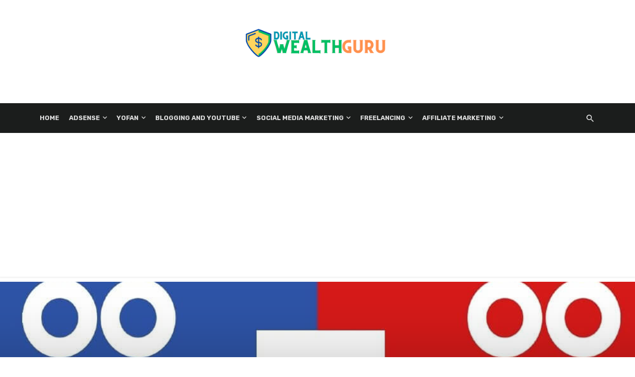

--- FILE ---
content_type: text/html; charset=UTF-8
request_url: https://digitalwealthguru.net/facebook-vs-youtube/
body_size: 66254
content:
<!DOCTYPE html>
<html lang="en-US" prefix="og: https://ogp.me/ns#">
<head>
	
	<meta charset="UTF-8" />
    
    <meta name="viewport" content="width=device-width, initial-scale=1"/>
    
    <link rel="profile" href="https://gmpg.org/xfn/11" />
	
	<link rel="pingback" href="https://digitalwealthguru.net/xmlrpc.php">

	<style id="jetpack-boost-critical-css">@media all{.monsterinsights-widget-popular-posts.monsterinsights-popular-posts-styled{margin-bottom:24px}.monsterinsights-widget-popular-posts.monsterinsights-popular-posts-styled .monsterinsights-widget-popular-posts-list a,.monsterinsights-widget-popular-posts.monsterinsights-popular-posts-styled .monsterinsights-widget-popular-posts-title{text-decoration:none;color:#393f4c;box-shadow:none}.monsterinsights-widget-popular-posts.monsterinsights-popular-posts-styled.monsterinsights-widget-popular-posts-charlie .monsterinsights-widget-popular-posts-list{margin:0-6px}.monsterinsights-widget-popular-posts.monsterinsights-popular-posts-styled.monsterinsights-widget-popular-posts-charlie .monsterinsights-widget-popular-posts-list li{display:inline-block;padding:24px;background:#f0f2f4;border-radius:3px;margin:0 6px 12px 6px;width:calc(50% - 12px);vertical-align:top;font-size:16px;line-height:1.2;color:#393f4c;font-weight:700;border-top:4px solid #338eef}.monsterinsights-widget-popular-posts.monsterinsights-popular-posts-styled .monsterinsights-widget-popular-posts-list{padding:0;margin:0-6px}.monsterinsights-widget-popular-posts.monsterinsights-popular-posts-styled .monsterinsights-widget-popular-posts-list li{width:calc(50% - 12px);margin-left:6px;margin-right:6px}.monsterinsights-widget-popular-posts.monsterinsights-popular-posts-styled.monsterinsights-widget-popular-posts-columns-1 .monsterinsights-widget-popular-posts-list{margin:0}.monsterinsights-widget-popular-posts.monsterinsights-popular-posts-styled.monsterinsights-widget-popular-posts-columns-1 .monsterinsights-widget-popular-posts-list li{width:100%;margin-left:0;margin-right:0}}@media all{ul{box-sizing:border-box}.wp-block-search__button{margin-left:10px;word-break:normal}:where(.wp-block-search__button){border:1px solid #ccc;padding:6px 10px}.wp-block-search__inside-wrapper{display:flex;flex:auto;flex-wrap:nowrap;max-width:100%}.wp-block-search__label{width:100%}.wp-block-search__input{appearance:none;border:1px solid #949494;flex-grow:1;margin-left:0;margin-right:0;min-width:3rem;padding:8px;text-decoration:unset!important}:where(.wp-block-search__input){font-family:inherit;font-size:inherit;font-style:inherit;font-weight:inherit;letter-spacing:inherit;line-height:inherit;text-transform:inherit}.entry-content{counter-reset:footnotes}#ez-toc-container{background:#f9f9f9;border:1px solid #aaa;border-radius:4px;-webkit-box-shadow:0 1px 1px rgba(0,0,0,.05);box-shadow:0 1px 1px rgba(0,0,0,.05);display:table;margin-bottom:1em;padding:10px 20px 10px 10px;position:relative;width:auto}#ez-toc-container li,#ez-toc-container ul{margin:0;padding:0}#ez-toc-container li,#ez-toc-container ul,#ez-toc-container ul li{background:0 0;list-style:none none;line-height:1.6;margin:0;overflow:hidden;z-index:1}#ez-toc-container .ez-toc-title{text-align:left;line-height:1.45;margin:0;padding:0}.ez-toc-title-container{display:table;width:100%}.ez-toc-title,.ez-toc-title-toggle{display:inline;text-align:left;vertical-align:middle}#ez-toc-container a{color:#444;box-shadow:none;text-decoration:none;text-shadow:none;display:inline-flex;align-items:stretch;flex-wrap:nowrap}#ez-toc-container a.ez-toc-toggle{display:flex;align-items:center}.ez-toc-btn{display:inline-block;padding:6px 12px;margin-bottom:0;font-size:14px;font-weight:400;line-height:1.428571429;text-align:center;white-space:nowrap;vertical-align:middle;background-image:none;border:1px solid transparent;border-radius:4px}.ez-toc-btn-default{color:#333;background-color:#fff}.ez-toc-btn-xs{padding:5px 10px;font-size:12px;line-height:1.5;border-radius:3px}.ez-toc-btn-xs{padding:1px 5px}.ez-toc-btn-default{text-shadow:0-1px 0 rgba(0,0,0,.2);-webkit-box-shadow:inset 0 1px 0 hsla(0,0%,100%,.15),0 1px 1px rgba(0,0,0,.075);box-shadow:inset 0 1px 0 hsla(0,0%,100%,.15),0 1px 1px rgba(0,0,0,.075)}.ez-toc-btn-default{text-shadow:0 1px 0#fff;background-image:-webkit-gradient(linear,left 0,left 100%,from(#fff),to(#e0e0e0));background-image:-webkit-linear-gradient(top,#fff,#e0e0e0);background-image:-moz-linear-gradient(top,#fff 0,#e0e0e0 100%);background-image:linear-gradient(180deg,#fff 0,#e0e0e0);background-repeat:repeat-x;border-color:#ccc}.ez-toc-pull-right{float:right!important;margin-left:10px}#ez-toc-container .ez-toc-js-icon-con{display:initial}#ez-toc-container .ez-toc-js-icon-con{float:right;position:relative;font-size:16px;padding:0;border:1px solid #999191;border-radius:5px;left:10px;width:35px}div#ez-toc-container .ez-toc-title{display:initial}#ez-toc-container a.ez-toc-toggle{color:#444;background:inherit;border:inherit}.ez-toc-icon-toggle-span{display:flex;align-items:center;width:35px;height:30px;justify-content:center;direction:ltr}.eztoc-hide{display:none}html{font-family:sans-serif;-webkit-text-size-adjust:100%;-ms-text-size-adjust:100%}body{margin:0}article,header,nav{display:block}[hidden]{display:none}a{background-color:#fff0}strong{font-weight:700}h1{margin:.67em 0;font-size:2em}img{border:0}svg:not(:root){overflow:hidden}button,input{margin:0;font:inherit;color:inherit}button{overflow:visible}button{text-transform:none}button{-webkit-appearance:button}input{line-height:normal}input[type=search]{-webkit-box-sizing:content-box;-moz-box-sizing:content-box;box-sizing:content-box;-webkit-appearance:textfield}input[type=search]::-webkit-search-cancel-button{-webkit-appearance:none}*{-webkit-box-sizing:border-box;-moz-box-sizing:border-box;box-sizing:border-box}html{font-size:10px}body{font-family:"Helvetica Neue",Helvetica,Arial,sans-serif;font-size:14px;line-height:1.42857143;color:#333;background-color:#fff}button,input{font-family:inherit;font-size:inherit;line-height:inherit}a{color:#337ab7;text-decoration:none}img{vertical-align:middle}h1,h2{font-family:inherit;font-weight:500;line-height:1.1;color:inherit}h1,h2{margin-top:20px;margin-bottom:10px}h1{font-size:36px}h2{font-size:30px}p{margin:0 0 10px}.text-left{text-align:left}.text-right{text-align:right}.text-center{text-align:center}ul{margin-top:0;margin-bottom:10px}ul ul{margin-bottom:0}.list-unstyled{padding-left:0;list-style:none}.container{padding-right:15px;padding-left:15px;margin-right:auto;margin-left:auto}@media (min-width:768px){.container{width:750px}}@media (min-width:992px){.container{width:970px}}@media (min-width:1200px){.container{width:1170px}}.row{margin-right:-15px;margin-left:-15px}label{display:inline-block;max-width:100%;margin-bottom:5px;font-weight:700}input[type=search]{-webkit-box-sizing:border-box;-moz-box-sizing:border-box;box-sizing:border-box}input[type=search]{-webkit-appearance:none}.btn{display:inline-block;padding:6px 12px;margin-bottom:0;font-size:14px;font-weight:400;line-height:1.42857143;text-align:center;white-space:nowrap;vertical-align:middle;-ms-touch-action:manipulation;touch-action:manipulation;background-image:none;border:1px solid #fff0;border-radius:4px}.btn-default{color:#333;background-color:#fff;border-color:#ccc}.btn-primary{color:#fff;background-color:#337ab7;border-color:#2e6da4}.clearfix:after,.clearfix:before,.container:after,.container:before,.row:after,.row:before{display:table;content:" "}.clearfix:after,.container:after,.row:after{clear:both}@-ms-viewport{width:device-width}.visible-sm,.visible-xs{display:none!important}.visible-xs-inline-block{display:none!important}@media (max-width:767px){.visible-xs{display:block!important}}@media (max-width:767px){.visible-xs-inline-block{display:inline-block!important}}@media (min-width:768px) and (max-width:991px){.visible-sm{display:block!important}}@media (max-width:767px){.hidden-xs{display:none!important}}@media (min-width:768px) and (max-width:991px){.hidden-sm{display:none!important}}@media (min-width:992px) and (max-width:1199px){.hidden-md{display:none!important}}@media (min-width:1200px){.hidden-lg{display:none!important}}html{font-size:14px}body{font-family:-apple-system,BlinkMacSystemFont,"Segoe UI",Roboto,Helvetica,Arial,sans-serif,"Apple Color Emoji","Segoe UI Emoji","Segoe UI Symbol";font-size:1rem;color:rgb(0 0 0/.8);-webkit-font-smoothing:antialiased}a{color:#fc3c2d;outline:0!important}button{outline:0!important}img{max-width:100%;height:auto}p{margin:0 0 1em}iframe{max-width:100%}ul{margin:0 0 1.6em;padding:0}h1:first-child,h2:first-child{margin-top:0}h2{font-size:1.602rem;line-height:1.3}@media (min-width:768px){h2{font-size:2.074rem;line-height:1.3}}@media (min-width:992px){h2{font-size:2.441rem;line-height:1.2}}h1{font-size:1.802rem;line-height:1.3}@media (min-width:768px){h1{font-size:2.488rem;line-height:1.2}}@media (min-width:992px){h1{font-size:3.052rem;line-height:1.2}}.typescale-5{font-size:1.802rem;line-height:1.3}@media (min-width:768px){.typescale-5{font-size:2.488rem;line-height:1.2}}@media (min-width:992px){.typescale-5{font-size:3.052rem;line-height:1.2}}.typography-copy{font-size:16px;font-size:1.1429rem;line-height:1.6}.typography-copy ul{margin-bottom:1.6em;padding-left:1.8em}.typography-copy p{margin-bottom:1.6em}.flexbox__item{-webkit-box-flex:1;-moz-box-flex:1;box-flex:1;-webkit-flex:1;-moz-flex:1;-ms-flex:1;flex:1}.background-img{background-color:#333;background-position:50% 50%;background-size:cover;background-repeat:no-repeat;background-attachment:scroll}.background-img{position:absolute;top:0;right:0;bottom:0;left:0;overflow:hidden}.background-img:after{content:"";position:absolute;top:0;right:0;bottom:0;left:0;background-color:#111;opacity:0}.background-img--scrim-bottom:after{opacity:1;background-color:#fff0;background-image:-webkit-linear-gradient(-270deg,#000 0,rgb(0 0 0/.917) 5.3%,rgb(0 0 0/.834) 10.6%,rgb(0 0 0/.753) 15.9%,rgb(0 0 0/.672) 21.3%,rgb(0 0 0/.591) 26.8%,rgb(0 0 0/.511) 32.5%,rgb(0 0 0/.433) 38.4%,rgb(0 0 0/.357) 44.5%,rgb(0 0 0/.283) 50.9%,rgb(0 0 0/.213) 57.7%,rgb(0 0 0/.147) 65%,rgb(0 0 0/.089) 72.9%,rgb(0 0 0/.042) 81.4%,rgb(0 0 0/.011) 90.6%,transparent 100%);background-image:linear-gradient(0deg,#000 0,rgb(0 0 0/.917) 5.3%,rgb(0 0 0/.834) 10.6%,rgb(0 0 0/.753) 15.9%,rgb(0 0 0/.672) 21.3%,rgb(0 0 0/.591) 26.8%,rgb(0 0 0/.511) 32.5%,rgb(0 0 0/.433) 38.4%,rgb(0 0 0/.357) 44.5%,rgb(0 0 0/.283) 50.9%,rgb(0 0 0/.213) 57.7%,rgb(0 0 0/.147) 65%,rgb(0 0 0/.089) 72.9%,rgb(0 0 0/.042) 81.4%,rgb(0 0 0/.011) 90.6%,transparent 100%)}.pos-relative{position:relative!important}.spacer-xs{height:20px;clear:both}.inverse-text{position:relative;color:#fff}.list-unstyled{margin:0;padding:0;list-style:none}.list-horizontal{margin-top:0;margin-bottom:0}.facebook-theme-bg{background-color:#3b5998!important}.twitter-theme-bg{background-color:#55acee!important}.linkedin-theme-bg{background-color:#0073b0!important}.site-wrapper{overflow:hidden}.site-content{padding-top:20px;padding-bottom:30px}@media (min-width:768px){.site-content{padding-top:40px;padding-bottom:60px}}.container--narrow{max-width:970px}.mnmd-main-col{width:100%;min-height:1px;float:left;padding-left:15px;padding-right:15px}@media (min-width:992px){.mnmd-main-col{width:680px}}@media (min-width:1200px){.mnmd-main-col{width:840px;padding-right:35px}}.mnmd-sub-col{width:100%;float:left;padding-top:30px;padding-left:15px;padding-right:15px}@media (min-width:992px){.mnmd-sub-col{padding-top:0;width:290px}}@media (min-width:1200px){.mnmd-sub-col{width:330px}}.site-header{position:relative;background:#fff;box-shadow:0 3px 2px 0 rgb(0 0 0/.03),0 1px 0 0 rgb(0 0 0/.04),0-1px 0 0 rgb(0 0 0/.04);z-index:20}.header-main{padding:5px 0}@media (min-width:992px){.header-main{padding:40px 0}}.header-branding--mobile{min-width:0}.header-logo a{text-decoration:none!important}.navigation-bar .header-logo{display:inline-block;vertical-align:middle}.navigation-bar .header-logo img{max-height:60px;padding:15px 0}.navigation-bar{height:60px;position:relative;z-index:1}.navigation-bar--fullwidth{background:#fff}.navigation-bar__inner{position:relative;display:-webkit-box;display:-moz-box;display:box;display:-webkit-flex;display:-moz-flex;display:-ms-flexbox;display:flex;-webkit-box-align:center;-moz-box-align:center;box-align:center;-webkit-align-items:center;-moz-align-items:center;-ms-align-items:center;-o-align-items:center;align-items:center;-ms-flex-align:center}.navigation-bar--fullwidth .navigation-bar__inner{padding-left:15px;padding-right:15px}.navigation-bar--fullwidth .container .navigation-bar__inner{padding-left:0;padding-right:0}.navigation-bar__section{min-width:0;padding-left:8px;padding-right:8px;overflow:hidden;text-overflow:ellipsis;white-space:nowrap}.navigation-bar__section:first-child{padding-left:0}.navigation-bar__section:last-child{padding-right:0}.navigation-wrapper{-webkit-box-flex:1;-moz-box-flex:1;box-flex:1;-webkit-flex:1;-moz-flex:1;-ms-flex:1;flex:1;overflow:hidden}@media (min-width:1200px){.navigation-bar .header-logo{padding-right:20px}}.navigation--main{display:inline-block;vertical-align:middle;white-space:nowrap;font-size:0}.navigation--main *{white-space:initial}.navigation--main a{text-decoration:none}.navigation--main>li{font-size:14px;font-size:1rem;white-space:normal;text-align:left}.navigation--main>li>a{display:inline-block;height:60px;padding:0 10px;font-size:13px;font-size:.92857rem;line-height:60px;font-weight:700;text-transform:uppercase}.navigation--main>li.menu-item-has-children>a:after{display:inline-block;font-family:mdicon!important;speak:none;font-style:normal;font-weight:400;font-variant:normal;text-transform:none;line-height:1;vertical-align:middle;-webkit-font-smoothing:antialiased;-moz-osx-font-smoothing:grayscale;content:"";display:inline-block;margin-left:.1em;margin-top:-.1em;font-size:1.3em;letter-spacing:-.2857em}.navigation--main>li>a{position:relative;color:rgb(0 0 0/.8)}.navigation--main>li>a:before{content:"";display:block;height:3px;position:absolute;top:auto;right:0;bottom:0;left:0;background:#fc3c2d;-webkit-transform:scale(1,0);-moz-transform:scale(1,0);-ms-transform:scale(1,0);-o-transform:scale(1,0);transform:scale(1,0);-webkit-transform-origin:bottom center;-moz-transform-origin:bottom center;-ms-transform-origin:bottom center;-o-transform-origin:bottom center;transform-origin:bottom center}.navigation--main .sub-menu{color:rgb(0 0 0/.6);font-size:14px;font-size:1rem;line-height:1.4}.navigation--main>li>.sub-menu{width:220px;position:absolute;top:100%;right:auto;bottom:auto;left:auto;padding:10px;background:#fafafa;opacity:0;visibility:hidden;box-shadow:0 0 4px rgb(0 0 0/.1),0 10px 20px rgb(0 0 0/.03),0 6px 6px rgb(0 0 0/.05);-webkit-transform:scale(1,.9);-moz-transform:scale(1,.9);-ms-transform:scale(1,.9);-o-transform:scale(1,.9);transform:scale(1,.9);-webkit-transform-origin:top left;-moz-transform-origin:top left;-ms-transform-origin:top left;-o-transform-origin:top left;transform-origin:top left;z-index:30}.navigation--main .sub-menu a{display:block;padding:6px 8px;color:rgb(0 0 0/.6);line-height:1.4}.navigation-bar--inverse.navigation-bar--fullwidth{background:#1b1d1c}.navigation-bar--inverse.navigation-bar--fullwidth .container .navigation-bar__inner{padding-left:0;padding-right:0;box-shadow:none;border-radius:none}.navigation-bar--inverse .navigation--main>li>a,.navigation-bar--inverse .navigation-bar-btn{color:rgb(255 255 255/.8)}.navigation-bar-btn{color:inherit;text-decoration:none;display:inline-block;height:60px;padding:0 10px;background:#fff0;border:none;box-shadow:none;font-size:1rem;text-align:center;vertical-align:top}.navigation-bar-btn i{line-height:60px;vertical-align:middle}.navigation-bar-btn i{font-size:20px}.header-search-dropdown{display:none;position:absolute;top:100%;left:0;right:0;background-color:#fafafa;opacity:0;visibility:hidden}.header-search-dropdown .search-form__input{padding:18px 8px;background:#fff0;border:none;box-shadow:none;font-size:16px;font-size:1.14286rem}@media (min-width:768px){.header-search-dropdown .search-form__input{font-size:26px;font-size:1.85714rem}}.header-search-dropdown .search-form__submit{text-transform:uppercase}.search-form--horizontal{display:-webkit-box;display:-moz-box;display:box;display:-webkit-flex;display:-moz-flex;display:-ms-flexbox;display:flex;-webkit-box-align:center;-moz-box-align:center;box-align:center;-webkit-align-items:center;-moz-align-items:center;-ms-align-items:center;-o-align-items:center;align-items:center;-ms-flex-align:center}.search-form--horizontal .search-form__input-wrap{-webkit-box-flex:1;-moz-box-flex:1;box-flex:1;-webkit-flex:1;-moz-flex:1;-ms-flex:1;flex:1}.search-form--horizontal .search-form__submit-wrap{-webkit-box-flex:0;-moz-box-flex:0;box-flex:0;-webkit-flex:0;-moz-flex:0;-ms-flex:0;flex:0}.search-results{color:rgb(0 0 0/.8)}.ajax-search .search-results{display:none;opacity:0;visibility:hidden}.ajax-search .search-results .typing-loader{margin:0 auto}.ajax-search .search-results:not(.is-loading) .typing-loader{display:none}.typing-loader{width:6px;height:6px;border-radius:50%;position:relative;left:-12px}.search-results{padding-top:20px;overflow:hidden}.header-search-dropdown .search-results{max-height:calc(100vh - 108px);overflow-y:auto}@media (min-width:1200px){.header-search-dropdown .search-results{max-height:calc(100vh - 133px)}}.header-search-dropdown .search-results__inner{padding-bottom:30px}.navigation-bar--inverse .navigation--main>li>a,.navigation-bar--inverse .navigation-bar-btn{color:rgb(255 255 255/.85)}.mobile-header{position:relative;height:50px;background:#fff;box-shadow:0 3px 2px 0 rgb(0 0 0/.03),0 1px 0 0 rgb(0 0 0/.04),0-1px 0 0 rgb(0 0 0/.04)}@media (min-width:768px){.mobile-header{height:60px}}.mobile-header__inner{padding:0 15px}.mobile-header__inner--flex{display:-webkit-box;display:-moz-box;display:box;display:-webkit-flex;display:-moz-flex;display:-ms-flexbox;display:flex;-webkit-box-pack:justify;-moz-box-pack:justify;box-pack:justify;-webkit-justify-content:space-between;-moz-justify-content:space-between;-ms-justify-content:space-between;-o-justify-content:space-between;justify-content:space-between;-ms-flex-pack:justify;-webkit-box-align:center;-moz-box-align:center;box-align:center;-webkit-align-items:center;-moz-align-items:center;-ms-align-items:center;-o-align-items:center;align-items:center;-ms-flex-align:center;width:100%}.mobile-header__section{padding-right:20px;white-space:nowrap}.mobile-header__section:last-child{padding-right:0}.header-logo--mobile img{max-height:50px;padding:10px 0}@media (min-width:768px){.header-logo--mobile img{max-height:60px}}.mobile-header-btn{color:inherit;text-decoration:none;display:inline-block;height:50px;padding:0 4px;background:#fff0;border:none;box-shadow:none;color:rgb(0 0 0/.8);font-size:14px;font-weight:700;text-transform:uppercase;vertical-align:middle}@media (min-width:768px){.mobile-header-btn{height:60px}}.mobile-header-btn>span{display:inline-block;line-height:50px;vertical-align:middle}@media (min-width:768px){.mobile-header-btn>span{line-height:60px}}.mobile-header-btn i{font-size:26px;line-height:50px}@media (min-width:768px){.mobile-header-btn i{font-size:24px;line-height:60px}}.sticky-header{position:fixed;top:0;left:0;width:100%;box-shadow:0 3px 2px 0 rgb(0 0 0/.03),0 1px 0 0 rgb(0 0 0/.04),0-1px 0 0 rgb(0 0 0/.04);visibility:hidden;z-index:50;-webkit-transform:translate3d(0,-101%,0);-moz-transform:translate3d(0,-101%,0);-ms-transform:translate3d(0,-101%,0);-o-transform:translate3d(0,-101%,0);transform:translate3d(0,-101%,0)}.mnmd-go-top.mnmd-go-top{width:40px;height:40px;position:fixed;top:auto;bottom:10px;left:auto;right:10px;padding:0;font-size:18px;line-height:40px;box-shadow:0 10px 20px rgb(0 0 0/.03),0 6px 6px rgb(0 0 0/.05);-webkit-transform:translate(0,54px);-moz-transform:translate(0,54px);-ms-transform:translate(0,54px);-o-transform:translate(0,54px);transform:translate(0,54px);visibility:hidden;z-index:10}@media (min-width:1200px){.mnmd-go-top.mnmd-go-top{bottom:20px;right:20px;-webkit-transform:translate(0,64px);-moz-transform:translate(0,64px);-ms-transform:translate(0,64px);-o-transform:translate(0,64px);transform:translate(0,64px)}}.mnmd-go-top.mnmd-go-top i{line-height:38px;vertical-align:initial}.btn{border:1px solid rgb(0 0 0/.1);border-radius:3px;box-shadow:0 1px 1px rgb(0 0 0/.1)}a.btn{text-decoration:none}.btn-primary{background:#fc3c2d;color:#fff}label{font-size:14px;font-size:1rem}input[type=search],input[type=text]{width:100%;padding:6px 12px;font-size:14px;font-weight:400;line-height:1.42857143;vertical-align:middle;background-color:#fff;background-image:none;border:1px solid rgb(0 0 0/.1);border-radius:3px;color:rgb(0 0 0/.8);box-shadow:inset 0 1px 1px rgb(0 0 0/.075)}@font-face{font-family:mdicon;font-weight:400;font-style:normal}.mdicon{display:inline-block;font-family:mdicon!important;speak:none;font-style:normal;font-weight:400;font-variant:normal;text-transform:none;line-height:1;vertical-align:middle;-webkit-font-smoothing:antialiased;-moz-osx-font-smoothing:grayscale}.btn .mdicon{font-size:1.2em}@font-face{font-family:mdicon;font-weight:400;font-style:normal}.mdicon{font-family:mdicon!important;speak:none;font-style:normal;font-weight:400;font-variant:normal;text-transform:none;line-height:1;-webkit-font-smoothing:antialiased;-moz-osx-font-smoothing:grayscale}.mdicon-schedule:before{content:""}.mdicon-arrow_upward:before{content:""}.mdicon-chat_bubble:before{content:""}.mdicon-chat_bubble_outline:before{content:""}.mdicon-menu:before{content:""}.mdicon-visibility:before{content:""}.mdicon-search:before{content:""}.mdicon-twitter:before{content:""}.mdicon-facebook:before{content:""}.mdicon-linkedin:before{content:""}.mdicon~span{vertical-align:middle}.mdicon--last{margin-left:.35em}.navigation,.sub-menu{margin:0;padding:0;list-style:none}.navigation .sub-menu li{position:relative}.navigation a{display:inline-block;text-decoration:none}.navigation--inline>li{display:inline-block}.search-form{position:relative}.search-form__input{color:rgb(0 0 0/.8)}.social-list{margin:0;padding:0;font-size:14px;font-size:1rem;list-style:none}@media (min-width:768px){.social-list{font-size:16px;font-size:1.14286rem}}@media (min-width:768px){.social-list--lg{font-size:20px;font-size:1.42857rem}}.post{position:relative}.post__cat,a.post__cat{text-transform:uppercase;letter-spacing:1px;display:inline-block;border-bottom:1px solid currentColor;font-size:9px;font-size:.64286rem;font-weight:700;line-height:1.4;margin-right:8px;text-decoration:none}@media (min-width:768px){.post__cat,a.post__cat{font-size:10px;font-size:.71429rem}}.post__cat--bg,a.post__cat--bg{display:inline-block;padding:4px 6px;color:#fff!important;line-height:1;background:#fc3c2d;margin-right:8px;border:none}@media (min-width:768px){.post__cat--bg,a.post__cat--bg{padding:5px 8px}}.entry-title{margin:.25em 0 .4em;color:rgb(0 0 0/.8)}.entry-title.typescale-5{font-weight:700}.entry-meta{margin-top:.4em;margin-bottom:.4em;color:rgb(0 0 0/.4);font-size:12px;font-size:.85714rem;line-height:1.5}.entry-meta:last-child{margin-bottom:0}.entry-meta:not(.entry-meta--box)>:not(:last-child){margin-right:.6em}.entry-meta a{text-decoration:none;color:rgb(0 0 0/.4)}.entry-meta .mdicon,.entry-meta i{margin-right:.3em}.entry-author{text-transform:none}.entry-author__name,.single-header .entry-author a,a.entry-author__name{color:inherit;text-decoration:none;text-transform:uppercase;font-weight:700}.entry-author__avatar{height:34px;width:34px;border-radius:100%;margin-right:10px}.inverse-text .entry-title{color:#fff}.inverse-text .entry-meta,.inverse-text .entry-meta a{color:rgb(255 255 255/.6)}.inverse-text .entry-author__name.entry-author__name{color:rgb(255 255 255/.9)}.mnmd-block{position:relative;margin-bottom:40px}.mnmd-block:last-child{margin-bottom:0}@media (min-width:1200px){.mnmd-block--fullwidth{margin-bottom:60px}}.mnmd-block--fullwidth.mnmd-block--contiguous:first-child{margin-top:-20px}@media (min-width:768px){.mnmd-block--fullwidth.mnmd-block--contiguous:first-child{margin-top:-40px}}.mnmd-offcanvas{max-width:100%;width:320px;position:fixed;top:0;left:0;right:auto;bottom:0;margin:0;overflow:hidden;background:#fff;z-index:1039;-webkit-transform:translate(-101%,0);-moz-transform:translate(-101%,0);-ms-transform:translate(-101%,0);-o-transform:translate(-101%,0);transform:translate(-101%,0)}@media (min-width:768px){.mnmd-offcanvas{width:360px}}.mnmd-offcanvas-close{height:30px;width:30px;position:absolute;top:8px;right:8px;bottom:auto;left:auto;padding:0;border:1px solid rgb(0 0 0/.05);border-radius:100%;background:#fff0;color:rgb(0 0 0/.4)!important;font-size:14px;line-height:28px;text-align:center;text-decoration:none!important;overflow:hidden}.mnmd-offcanvas__title{position:relative;padding:20px 50px 20px 20px;font-size:14px}.mnmd-offcanvas__title .social-list{margin-top:10px;font-size:16px;color:rgb(0 0 0/.4)}.mnmd-offcanvas__section{padding:20px}.mnmd-offcanvas__section:not(:first-child){border-top:1px solid rgb(0 0 0/.05)}.navigation--offcanvas{margin:0-20px}.navigation--offcanvas li{color:rgb(0 0 0/.6)}.navigation--offcanvas li>a{color:inherit;text-decoration:none;display:block;position:relative;padding:5px 7px;background:#fff0;color:rgb(0 0 0/.6)}.navigation--offcanvas li>a:after{content:"";position:absolute;top:0;right:auto;bottom:0;left:0;border-right:3px solid #fc3c2d;-webkit-transform:scale(0,1);-moz-transform:scale(0,1);-ms-transform:scale(0,1);-o-transform:scale(0,1);transform:scale(0,1);-webkit-transform-origin:left center;-moz-transform-origin:left center;-ms-transform-origin:left center;-o-transform-origin:left center;transform-origin:left center}.navigation--offcanvas li.menu-item-has-children>a{padding-right:56px}.navigation--offcanvas>li>a{padding:8px 20px;text-transform:uppercase;font-weight:700}.navigation--offcanvas .sub-menu{display:none;padding:5px 0}.navigation--offcanvas>li>.sub-menu>li>a{padding-left:40px}.widget{margin-bottom:40px}.single-header{margin:20px 0}.single-header:first-child{margin-top:0}.single-header .entry-title{max-width:970px;font-size:2.027rem;font-weight:700;line-height:1.3}@media (min-width:768px){.single-header .entry-title{font-size:2.986rem;line-height:1.2}}@media (min-width:992px){.single-header .entry-title{font-size:3.052rem;line-height:1.2}}.single-content .entry-content>:first-child,.single-content>:first-child,.single-header>:first-child{margin-top:0}.single-header>:last-child{margin-bottom:0}.entry-interaction{margin:15px 0}.entry-interaction--horizontal{display:-webkit-box;display:-moz-box;display:box;display:-webkit-flex;display:-moz-flex;display:-ms-flexbox;display:flex;-webkit-box-lines:multiple;-moz-box-lines:multiple;box-lines:multiple;-webkit-flex-wrap:wrap;-moz-flex-wrap:wrap;-ms-flex-wrap:wrap;flex-wrap:wrap;-webkit-box-align:center;-moz-box-align:center;box-align:center;-webkit-align-items:center;-moz-align-items:center;-ms-align-items:center;-o-align-items:center;align-items:center;-ms-flex-align:center;-webkit-box-pack:justify;-moz-box-pack:justify;box-pack:justify;-webkit-justify-content:space-between;-moz-justify-content:space-between;-ms-justify-content:space-between;-o-justify-content:space-between;justify-content:space-between;-ms-flex-pack:justify}.entry-interaction--horizontal>div{margin-top:5px;margin-bottom:5px}.entry-interaction__left:not(:last-child){margin-right:15px}.entry-content::after,.single-content::after{clear:both;content:"";display:table}.post-sharing>ul{display:inline-block;margin:-4px -2px;padding:0;line-height:0;list-style:none;vertical-align:middle}.post-sharing>ul>li{display:inline-block;margin:4px 2px;line-height:0}.post-sharing--simple .sharing-btn{display:inline-block;height:30px;width:30px;border-radius:2px;color:#fff;text-decoration:none;text-align:center;white-space:nowrap;overflow:hidden;text-overflow:ellipsis;box-shadow:0 1px 1px rgb(0 0 0/.1)}@media (min-width:768px){.post-sharing--simple .sharing-btn{height:34px;width:34px}}.post-sharing--simple .sharing-btn i{font-size:12px;font-size:.8571rem}@media (min-width:768px){.post-sharing--simple .sharing-btn i{font-size:14px;font-size:1rem}}.post-sharing--simple .sharing-btn>*{line-height:30px}@media (min-width:768px){.post-sharing--simple .sharing-btn>*{line-height:34px}}@media (min-width:768px){.post-sharing--simple .sharing-btn-primary{width:auto;padding:0 15px}}.entry-action-btn{color:inherit;text-decoration:none;display:inline-block;height:30px;min-width:60px;padding:0 10px;border-radius:2px;background:#fc3c2d;color:#fff!important;font-size:12px;text-align:center;box-shadow:0 1px 1px rgb(0 0 0/.1)}@media (min-width:768px){.entry-action-btn{height:34px;min-width:80px;padding:0 14px;font-size:14px}}.entry-action-btn i{margin-right:.4em;font-size:1.2em}.entry-action-btn span{vertical-align:middle}.entry-action-btn>*{line-height:30px}@media (min-width:768px){.entry-action-btn>*{line-height:34px}}.single-billboard{min-height:480px;position:relative;margin-bottom:20px;overflow:hidden}@media (min-width:768px){.single-billboard{min-height:580px}}@media (min-width:992px){.single-billboard{min-height:680px;margin-bottom:30px}}.single-billboard--sm{min-height:280px}@media (min-width:768px){.single-billboard--sm{min-height:380px}}@media (min-width:992px){.single-billboard--sm{min-height:480px}}.single-entry--billboard-overlap-title .single-billboard{height:320px}@media (min-width:992px){.single-entry--billboard-overlap-title .single-billboard{height:420px}}.single-entry--billboard-overlap-title .single-header{position:relative;background:#fff}.single-entry--billboard-overlap-title .single-header:before{content:"";position:absolute;top:0;left:0;width:100%;height:120px;box-shadow:0 0 20px 0 rgb(0 0 0/.2)}@media (min-width:768px){.single-entry--billboard-overlap-title .single-header:before{height:150px}}.single-entry--billboard-overlap-title .single-header--has-background{margin-bottom:10px}.single-entry--billboard-overlap-title .has-post-thumbnail .single-header{margin-top:-80px}@media (min-width:768px){.single-entry--billboard-overlap-title .has-post-thumbnail .single-header{margin-top:-110px}}.single-entry--billboard-overlap-title .single-header__inner{position:relative;padding:20px 20px 0;background:#fff}@media (min-width:768px){.single-entry--billboard-overlap-title .single-header__inner{padding:20px 40px 0}}.single-entry--billboard-overlap-title .single-header--has-background .single-header__inner{padding-bottom:20px}.single-entry--billboard-overlap-title .single-header--svg-bg.single-header--has-background{background-color:#12162d}.single-entry--billboard-overlap-title .single-header--svg-bg.single-header--has-pattern{background-image:url(data:image/svg+xml,%3Csvg\ width=\'304\'\ height=\'304\'\ viewBox=\'0\ 0\ 304\ 304\'\ xmlns=\'http://www.w3.org/2000/svg\'%3E%3Cpath\ d=\'M44.1\ 224c.463-2.282\ 2.48-4\ 4.9-4\ 2.76\ 0\ 5\ 2.24\ 5\ 5s-2.24\ 5-5\ 5c-2.42\ 0-4.437-1.718-4.9-4H0v-2h44.1zm160\ 48c.463-2.282\ 2.48-4\ 4.9-4\ 2.76\ 0\ 5\ 2.24\ 5\ 5s-2.24\ 5-5\ 5c-2.42\ 0-4.437-1.718-4.9-4H82v-2h122.1zm57.8-46c-.463\ 2.282-2.48\ 4-4.9\ 4-2.76\ 0-5-2.24-5-5s2.24-5\ 5-5c2.42\ 0\ 4.437\ 1.718\ 4.9\ 4H304v2h-42.1zm0\ 16c-.463\ 2.282-2.48\ 4-4.9\ 4-2.76\ 0-5-2.24-5-5s2.24-5\ 5-5c2.42\ 0\ 4.437\ 1.718\ 4.9\ 4H304v2h-42.1zm6.2-114c.463-2.282\ 2.48-4\ 4.9-4\ 2.76\ 0\ 5\ 2.24\ 5\ 5s-2.24\ 5-5\ 5c-2.42\ 0-4.437-1.718-4.9-4h-86.2c-.463\ 2.282-2.48\ 4-4.9\ 4-2.76\ 0-5-2.24-5-5s2.24-5\ 5-5c2.42\ 0\ 4.437\ 1.718\ 4.9\ 4h86.2zm-256-48c.463-2.282\ 2.48-4\ 4.9-4\ 2.76\ 0\ 5\ 2.24\ 5\ 5s-2.24\ 5-5\ 5c-2.42\ 0-4.437-1.718-4.9-4H0v-2h12.1zm185.8\ 34c-.463\ 2.282-2.48\ 4-4.9\ 4-2.76\ 0-5-2.24-5-5s2.24-5\ 5-5c2.42\ 0\ 4.437\ 1.718\ 4.9\ 4h86.2c.463-2.282\ 2.48-4\ 4.9-4\ 2.76\ 0\ 5\ 2.24\ 5\ 5s-2.24\ 5-5\ 5c-2.42\ 0-4.437-1.718-4.9-4h-86.2zM258\ 12.1c2.282.463\ 4\ 2.48\ 4\ 4.9\ 0\ 2.76-2.24\ 5-5\ 5s-5-2.24-5-5c0-2.42\ 1.718-4.437\ 4-4.9V0h2v12.1zm-64\ 208c2.282.463\ 4\ 2.48\ 4\ 4.9\ 0\ 2.76-2.24\ 5-5\ 5s-5-2.24-5-5c0-2.42\ 1.718-4.437\ 4-4.9v-54.2c-2.282-.463-4-2.48-4-4.9\ 0-2.76\ 2.24-5\ 5-5s5\ 2.24\ 5\ 5c0\ 2.42-1.718\ 4.437-4\ 4.9v54.2zm48-198.2c2.282-.463\ 4-2.48\ 4-4.9\ 0-2.76-2.24-5-5-5s-5\ 2.24-5\ 5c0\ 2.42\ 1.718\ 4.437\ 4\ 4.9V82h64v-2h-62V21.9zm16\ 16c2.282-.463\ 4-2.48\ 4-4.9\ 0-2.76-2.24-5-5-5s-5\ 2.24-5\ 5c0\ 2.42\ 1.718\ 4.437\ 4\ 4.9V66h48v-2h-46V37.9zm-128\ 96c2.282-.463\ 4-2.48\ 4-4.9\ 0-2.76-2.24-5-5-5s-5\ 2.24-5\ 5c0\ 2.42\ 1.718\ 4.437\ 4\ 4.9V210h16v10.1c-2.282.463-4\ 2.48-4\ 4.9\ 0\ 2.76\ 2.24\ 5\ 5\ 5s5-2.24\ 5-5c0-2.42-1.718-4.437-4-4.9V208h-16v-74.1zm-5.9-21.9c.463-2.282\ 2.48-4\ 4.9-4\ 2.76\ 0\ 5\ 2.24\ 5\ 5s-2.24\ 5-5\ 5c-2.42\ 0-4.437-1.718-4.9-4H114v48H85.9c-.463\ 2.282-2.48\ 4-4.9\ 4-2.76\ 0-5-2.24-5-5s2.24-5\ 5-5c2.42\ 0\ 4.437\ 1.718\ 4.9\ 4H112v-48h12.1zm-6.2\ 130c-.463\ 2.282-2.48\ 4-4.9\ 4-2.76\ 0-5-2.24-5-5s2.24-5\ 5-5c2.42\ 0\ 4.437\ 1.718\ 4.9\ 4H176v-74.1c-2.282-.463-4-2.48-4-4.9\ 0-2.76\ 2.24-5\ 5-5s5\ 2.24\ 5\ 5c0\ 2.42-1.718\ 4.437-4\ 4.9V242h-60.1zm-16-64c-.463\ 2.282-2.48\ 4-4.9\ 4-2.76\ 0-5-2.24-5-5s2.24-5\ 5-5c2.42\ 0\ 4.437\ 1.718\ 4.9\ 4H114v48h10.1c.463-2.282\ 2.48-4\ 4.9-4\ 2.76\ 0\ 5\ 2.24\ 5\ 5s-2.24\ 5-5\ 5c-2.42\ 0-4.437-1.718-4.9-4H112v-48h-10.1zM66\ 284.1c2.282.463\ 4\ 2.48\ 4\ 4.9\ 0\ 2.76-2.24\ 5-5\ 5s-5-2.24-5-5c0-2.42\ 1.718-4.437\ 4-4.9V274H50v30h-2v-32h18v12.1zM236.1\ 176c.463-2.282\ 2.48-4\ 4.9-4\ 2.76\ 0\ 5\ 2.24\ 5\ 5s-2.24\ 5-5\ 5c-2.42\ 0-4.437-1.718-4.9-4H226v94h48v32h-2v-30h-48v-98h12.1zm25.8-30c-.463\ 2.282-2.48\ 4-4.9\ 4-2.76\ 0-5-2.24-5-5s2.24-5\ 5-5c2.42\ 0\ 4.437\ 1.718\ 4.9\ 4H274v44.1c2.282.463\ 4\ 2.48\ 4\ 4.9\ 0\ 2.76-2.24\ 5-5\ 5s-5-2.24-5-5c0-2.42\ 1.718-4.437\ 4-4.9V146h-10.1zm-64\ 96c-.463\ 2.282-2.48\ 4-4.9\ 4-2.76\ 0-5-2.24-5-5s2.24-5\ 5-5c2.42\ 0\ 4.437\ 1.718\ 4.9\ 4H208v-80h16v-14h-42.1c-.463\ 2.282-2.48\ 4-4.9\ 4-2.76\ 0-5-2.24-5-5s2.24-5\ 5-5c2.42\ 0\ 4.437\ 1.718\ 4.9\ 4H226v18h-16v80h-12.1zm86.2-210c.463-2.282\ 2.48-4\ 4.9-4\ 2.76\ 0\ 5\ 2.24\ 5\ 5s-2.24\ 5-5\ 5c-2.42\ 0-4.437-1.718-4.9-4H272V0h2v32h10.1zM98\ 101.9c2.282-.463\ 4-2.48\ 4-4.9\ 0-2.76-2.24-5-5-5s-5\ 2.24-5\ 5c0\ 2.42\ 1.718\ 4.437\ 4\ 4.9V144H53.9c-.463-2.282-2.48-4-4.9-4-2.76\ 0-5\ 2.24-5\ 5s2.24\ 5\ 5\ 5c2.42\ 0\ 4.437-1.718\ 4.9-4H98v-44.1zM53.9\ 34c-.463\ 2.282-2.48\ 4-4.9\ 4-2.76\ 0-5-2.24-5-5s2.24-5\ 5-5c2.42\ 0\ 4.437\ 1.718\ 4.9\ 4H80V0h2v34H53.9zm60.1\ 3.9c2.282-.463\ 4-2.48\ 4-4.9\ 0-2.76-2.24-5-5-5s-5\ 2.24-5\ 5c0\ 2.42\ 1.718\ 4.437\ 4\ 4.9V64H80v64H69.9c-.463-2.282-2.48-4-4.9-4-2.76\ 0-5\ 2.24-5\ 5s2.24\ 5\ 5\ 5c2.42\ 0\ 4.437-1.718\ 4.9-4H82V66h32V37.9zM101.9\ 82c-.463\ 2.282-2.48\ 4-4.9\ 4-2.76\ 0-5-2.24-5-5s2.24-5\ 5-5c2.42\ 0\ 4.437\ 1.718\ 4.9\ 4H128V37.9c-2.282-.463-4-2.48-4-4.9\ 0-2.76\ 2.24-5\ 5-5s5\ 2.24\ 5\ 5c0\ 2.42-1.718\ 4.437-4\ 4.9V82h-28.1zm16-64c-.463\ 2.282-2.48\ 4-4.9\ 4-2.76\ 0-5-2.24-5-5s2.24-5\ 5-5c2.42\ 0\ 4.437\ 1.718\ 4.9\ 4H146v44.1c2.282.463\ 4\ 2.48\ 4\ 4.9\ 0\ 2.76-2.24\ 5-5\ 5s-5-2.24-5-5c0-2.42\ 1.718-4.437\ 4-4.9V18h-26.1zm102.2\ 270c.463-2.282\ 2.48-4\ 4.9-4\ 2.76\ 0\ 5\ 2.24\ 5\ 5s-2.24\ 5-5\ 5c-2.42\ 0-4.437-1.718-4.9-4H98v14h-2v-16h124.1zM242\ 149.9c2.282-.463\ 4-2.48\ 4-4.9\ 0-2.76-2.24-5-5-5s-5\ 2.24-5\ 5c0\ 2.42\ 1.718\ 4.437\ 4\ 4.9V162h16v30h-16v66h48v46h2v-48h-48v-62h16v-34h-16v-10.1zM53.9\ 18c-.463\ 2.282-2.48\ 4-4.9\ 4-2.76\ 0-5-2.24-5-5s2.24-5\ 5-5c2.42\ 0\ 4.437\ 1.718\ 4.9\ 4H64V2H48V0h18v18H53.9zm112\ 32c-.463\ 2.282-2.48\ 4-4.9\ 4-2.76\ 0-5-2.24-5-5s2.24-5\ 5-5c2.42\ 0\ 4.437\ 1.718\ 4.9\ 4H192V0h50v2h-48v48h-28.1zm-48-48c-.463\ 2.282-2.48\ 4-4.9\ 4-2.76\ 0-5-2.24-5-5\ 0-.342.034-.677.1-1h2.07c-.11.313-.17.65-.17\ 1\ 0\ 1.657\ 1.343\ 3\ 3\ 3s3-1.343\ 3-3c0-.35-.06-.687-.17-1H178v34h-18V21.9c-2.282-.463-4-2.48-4-4.9\ 0-2.76\ 2.24-5\ 5-5s5\ 2.24\ 5\ 5c0\ 2.42-1.718\ 4.437-4\ 4.9V32h14V2h-58.1zm0\ 96c-.463\ 2.282-2.48\ 4-4.9\ 4-2.76\ 0-5-2.24-5-5s2.24-5\ 5-5c2.42\ 0\ 4.437\ 1.718\ 4.9\ 4H137l32-32h39V21.9c-2.282-.463-4-2.48-4-4.9\ 0-2.76\ 2.24-5\ 5-5s5\ 2.24\ 5\ 5c0\ 2.42-1.718\ 4.437-4\ 4.9V66h-40.172l-32\ 32H117.9zm28.1\ 90.1c2.282.463\ 4\ 2.48\ 4\ 4.9\ 0\ 2.76-2.24\ 5-5\ 5s-5-2.24-5-5c0-2.42\ 1.718-4.437\ 4-4.9v-76.513L175.586\ 80H224V21.9c-2.282-.463-4-2.48-4-4.9\ 0-2.76\ 2.24-5\ 5-5s5\ 2.24\ 5\ 5c0\ 2.42-1.718\ 4.437-4\ 4.9V82h-49.586L146\ 112.414V188.1zm16\ 32c2.282.463\ 4\ 2.48\ 4\ 4.9\ 0\ 2.76-2.24\ 5-5\ 5s-5-2.24-5-5c0-2.42\ 1.718-4.437\ 4-4.9v-99.513L184.586\ 96H300.1c.398-1.96\ 1.94-3.502\ 3.9-3.9v2.07c-1.165.413-2\ 1.524-2\ 2.83s.835\ 2.417\ 2\ 2.83v2.07c-1.96-.398-3.502-1.94-3.9-3.9H185.414L162\ 121.414V220.1zm-144-64c2.282.463\ 4\ 2.48\ 4\ 4.9\ 0\ 2.76-2.24\ 5-5\ 5s-5-2.24-5-5c0-2.42\ 1.718-4.437\ 4-4.9v-3.513l48-48V48h32V0h2v50H66v55.413l-48\ 48v2.687zM50\ 53.9c2.282-.463\ 4-2.48\ 4-4.9\ 0-2.76-2.24-5-5-5s-5\ 2.24-5\ 5c0\ 2.42\ 1.718\ 4.437\ 4\ 4.9v42.686l-48\ 48V210h28.1c.463\ 2.282\ 2.48\ 4\ 4.9\ 4\ 2.76\ 0\ 5-2.24\ 5-5s-2.24-5-5-5c-2.42\ 0-4.437\ 1.718-4.9\ 4H2v-62.586l48-48V53.9zm-16\ 16c2.282-.463\ 4-2.48\ 4-4.9\ 0-2.76-2.24-5-5-5s-5\ 2.24-5\ 5c0\ 2.42\ 1.718\ 4.437\ 4\ 4.9v18.686l-32\ 32v2.828l34-34V69.9zM12.1\ 32c.463-2.282\ 2.48-4\ 4.9-4\ 2.76\ 0\ 5\ 2.24\ 5\ 5s-2.24\ 5-5\ 5c-2.42\ 0-4.437-1.718-4.9-4H9.414L0\ 43.414v-2.828L8.586\ 32H12.1zm265.8\ 18c-.463\ 2.282-2.48\ 4-4.9\ 4-2.76\ 0-5-2.24-5-5s2.24-5\ 5-5c2.42\ 0\ 4.437\ 1.718\ 4.9\ 4h18.686L304\ 40.586v2.828L297.414\ 50H277.9zm-16\ 160c-.463\ 2.282-2.48\ 4-4.9\ 4-2.76\ 0-5-2.24-5-5s2.24-5\ 5-5c2.42\ 0\ 4.437\ 1.718\ 4.9\ 4H288V136.587l16-16v2.827l-14\ 14V210h-28.1zm-208\ 32c-.463\ 2.282-2.48\ 4-4.9\ 4-2.76\ 0-5-2.24-5-5s2.24-5\ 5-5c2.42\ 0\ 4.437\ 1.718\ 4.9\ 4H64v-22.586L40.586\ 194H21.9c-.463\ 2.282-2.48\ 4-4.9\ 4-2.76\ 0-5-2.24-5-5s2.24-5\ 5-5c2.42\ 0\ 4.437\ 1.718\ 4.9\ 4h19.513L66\ 216.586V242H53.9zm150.2\ 14c.463-2.282\ 2.48-4\ 4.9-4\ 2.76\ 0\ 5\ 2.24\ 5\ 5s-2.24\ 5-5\ 5c-2.42\ 0-4.437-1.718-4.9-4H96v-56.598L56.598\ 162H37.9c-.463\ 2.282-2.48\ 4-4.9\ 4-2.76\ 0-5-2.24-5-5s2.24-5\ 5-5c2.42\ 0\ 4.437\ 1.718\ 4.9\ 4h19.502L98\ 200.598V256h106.1zm-150.2\ 2c-.463\ 2.282-2.48\ 4-4.9\ 4-2.76\ 0-5-2.24-5-5s2.24-5\ 5-5c2.42\ 0\ 4.437\ 1.718\ 4.9\ 4H80v-46.586L48.586\ 178H21.9c-.463\ 2.282-2.48\ 4-4.9\ 4-2.76\ 0-5-2.24-5-5s2.24-5\ 5-5c2.42\ 0\ 4.437\ 1.718\ 4.9\ 4h27.513L82\ 208.586V258H53.9zM97\ 100c1.657\ 0\ 3-1.343\ 3-3s-1.343-3-3-3-3\ 1.343-3\ 3\ 1.343\ 3\ 3\ 3zm0-16c1.657\ 0\ 3-1.343\ 3-3s-1.343-3-3-3-3\ 1.343-3\ 3\ 1.343\ 3\ 3\ 3zm16\ 16c1.657\ 0\ 3-1.343\ 3-3s-1.343-3-3-3-3\ 1.343-3\ 3\ 1.343\ 3\ 3\ 3zm16\ 16c1.657\ 0\ 3-1.343\ 3-3s-1.343-3-3-3-3\ 1.343-3\ 3\ 1.343\ 3\ 3\ 3zm0\ 16c1.657\ 0\ 3-1.343\ 3-3s-1.343-3-3-3-3\ 1.343-3\ 3\ 1.343\ 3\ 3\ 3zm-48\ 32c1.657\ 0\ 3-1.343\ 3-3s-1.343-3-3-3-3\ 1.343-3\ 3\ 1.343\ 3\ 3\ 3zm16\ 16c1.657\ 0\ 3-1.343\ 3-3s-1.343-3-3-3-3\ 1.343-3\ 3\ 1.343\ 3\ 3\ 3zm32\ 48c1.657\ 0\ 3-1.343\ 3-3s-1.343-3-3-3-3\ 1.343-3\ 3\ 1.343\ 3\ 3\ 3zm-16\ 16c1.657\ 0\ 3-1.343\ 3-3s-1.343-3-3-3-3\ 1.343-3\ 3\ 1.343\ 3\ 3\ 3zm32-16c1.657\ 0\ 3-1.343\ 3-3s-1.343-3-3-3-3\ 1.343-3\ 3\ 1.343\ 3\ 3\ 3zm0-32c1.657\ 0\ 3-1.343\ 3-3s-1.343-3-3-3-3\ 1.343-3\ 3\ 1.343\ 3\ 3\ 3zm16\ 32c1.657\ 0\ 3-1.343\ 3-3s-1.343-3-3-3-3\ 1.343-3\ 3\ 1.343\ 3\ 3\ 3zm32\ 16c1.657\ 0\ 3-1.343\ 3-3s-1.343-3-3-3-3\ 1.343-3\ 3\ 1.343\ 3\ 3\ 3zm0-16c1.657\ 0\ 3-1.343\ 3-3s-1.343-3-3-3-3\ 1.343-3\ 3\ 1.343\ 3\ 3\ 3zm-16-64c1.657\ 0\ 3-1.343\ 3-3s-1.343-3-3-3-3\ 1.343-3\ 3\ 1.343\ 3\ 3\ 3zm16\ 0c1.657\ 0\ 3-1.343\ 3-3s-1.343-3-3-3-3\ 1.343-3\ 3\ 1.343\ 3\ 3\ 3zm16\ 96c1.657\ 0\ 3-1.343\ 3-3s-1.343-3-3-3-3\ 1.343-3\ 3\ 1.343\ 3\ 3\ 3zm0\ 16c1.657\ 0\ 3-1.343\ 3-3s-1.343-3-3-3-3\ 1.343-3\ 3\ 1.343\ 3\ 3\ 3zm16\ 16c1.657\ 0\ 3-1.343\ 3-3s-1.343-3-3-3-3\ 1.343-3\ 3\ 1.343\ 3\ 3\ 3zm16-144c1.657\ 0\ 3-1.343\ 3-3s-1.343-3-3-3-3\ 1.343-3\ 3\ 1.343\ 3\ 3\ 3zm0\ 32c1.657\ 0\ 3-1.343\ 3-3s-1.343-3-3-3-3\ 1.343-3\ 3\ 1.343\ 3\ 3\ 3zm16-32c1.657\ 0\ 3-1.343\ 3-3s-1.343-3-3-3-3\ 1.343-3\ 3\ 1.343\ 3\ 3\ 3zm16-16c1.657\ 0\ 3-1.343\ 3-3s-1.343-3-3-3-3\ 1.343-3\ 3\ 1.343\ 3\ 3\ 3zm-96\ 0c1.657\ 0\ 3-1.343\ 3-3s-1.343-3-3-3-3\ 1.343-3\ 3\ 1.343\ 3\ 3\ 3zm0\ 16c1.657\ 0\ 3-1.343\ 3-3s-1.343-3-3-3-3\ 1.343-3\ 3\ 1.343\ 3\ 3\ 3zm16-32c1.657\ 0\ 3-1.343\ 3-3s-1.343-3-3-3-3\ 1.343-3\ 3\ 1.343\ 3\ 3\ 3zm96\ 0c1.657\ 0\ 3-1.343\ 3-3s-1.343-3-3-3-3\ 1.343-3\ 3\ 1.343\ 3\ 3\ 3zm-16-64c1.657\ 0\ 3-1.343\ 3-3s-1.343-3-3-3-3\ 1.343-3\ 3\ 1.343\ 3\ 3\ 3zm16-16c1.657\ 0\ 3-1.343\ 3-3s-1.343-3-3-3-3\ 1.343-3\ 3\ 1.343\ 3\ 3\ 3zm-32\ 0c1.657\ 0\ 3-1.343\ 3-3s-1.343-3-3-3-3\ 1.343-3\ 3\ 1.343\ 3\ 3\ 3zm0-16c1.657\ 0\ 3-1.343\ 3-3s-1.343-3-3-3-3\ 1.343-3\ 3\ 1.343\ 3\ 3\ 3zm-16\ 0c1.657\ 0\ 3-1.343\ 3-3s-1.343-3-3-3-3\ 1.343-3\ 3\ 1.343\ 3\ 3\ 3zm-16\ 0c1.657\ 0\ 3-1.343\ 3-3s-1.343-3-3-3-3\ 1.343-3\ 3\ 1.343\ 3\ 3\ 3zm-16\ 0c1.657\ 0\ 3-1.343\ 3-3s-1.343-3-3-3-3\ 1.343-3\ 3\ 1.343\ 3\ 3\ 3zM49\ 36c1.657\ 0\ 3-1.343\ 3-3s-1.343-3-3-3-3\ 1.343-3\ 3\ 1.343\ 3\ 3\ 3zm-32\ 0c1.657\ 0\ 3-1.343\ 3-3s-1.343-3-3-3-3\ 1.343-3\ 3\ 1.343\ 3\ 3\ 3zm32\ 16c1.657\ 0\ 3-1.343\ 3-3s-1.343-3-3-3-3\ 1.343-3\ 3\ 1.343\ 3\ 3\ 3zM33\ 68c1.657\ 0\ 3-1.343\ 3-3s-1.343-3-3-3-3\ 1.343-3\ 3\ 1.343\ 3\ 3\ 3zm16-48c1.657\ 0\ 3-1.343\ 3-3s-1.343-3-3-3-3\ 1.343-3\ 3\ 1.343\ 3\ 3\ 3zm0\ 240c1.657\ 0\ 3-1.343\ 3-3s-1.343-3-3-3-3\ 1.343-3\ 3\ 1.343\ 3\ 3\ 3zm16\ 32c1.657\ 0\ 3-1.343\ 3-3s-1.343-3-3-3-3\ 1.343-3\ 3\ 1.343\ 3\ 3\ 3zm-16-64c1.657\ 0\ 3-1.343\ 3-3s-1.343-3-3-3-3\ 1.343-3\ 3\ 1.343\ 3\ 3\ 3zm0\ 16c1.657\ 0\ 3-1.343\ 3-3s-1.343-3-3-3-3\ 1.343-3\ 3\ 1.343\ 3\ 3\ 3zm-16-32c1.657\ 0\ 3-1.343\ 3-3s-1.343-3-3-3-3\ 1.343-3\ 3\ 1.343\ 3\ 3\ 3zm80-176c1.657\ 0\ 3-1.343\ 3-3s-1.343-3-3-3-3\ 1.343-3\ 3\ 1.343\ 3\ 3\ 3zm16\ 0c1.657\ 0\ 3-1.343\ 3-3s-1.343-3-3-3-3\ 1.343-3\ 3\ 1.343\ 3\ 3\ 3zm-16-16c1.657\ 0\ 3-1.343\ 3-3s-1.343-3-3-3-3\ 1.343-3\ 3\ 1.343\ 3\ 3\ 3zm32\ 48c1.657\ 0\ 3-1.343\ 3-3s-1.343-3-3-3-3\ 1.343-3\ 3\ 1.343\ 3\ 3\ 3zm16-16c1.657\ 0\ 3-1.343\ 3-3s-1.343-3-3-3-3\ 1.343-3\ 3\ 1.343\ 3\ 3\ 3zm0-32c1.657\ 0\ 3-1.343\ 3-3s-1.343-3-3-3-3\ 1.343-3\ 3\ 1.343\ 3\ 3\ 3zm112\ 176c1.657\ 0\ 3-1.343\ 3-3s-1.343-3-3-3-3\ 1.343-3\ 3\ 1.343\ 3\ 3\ 3zm-16\ 16c1.657\ 0\ 3-1.343\ 3-3s-1.343-3-3-3-3\ 1.343-3\ 3\ 1.343\ 3\ 3\ 3zm0\ 16c1.657\ 0\ 3-1.343\ 3-3s-1.343-3-3-3-3\ 1.343-3\ 3\ 1.343\ 3\ 3\ 3zm0\ 16c1.657\ 0\ 3-1.343\ 3-3s-1.343-3-3-3-3\ 1.343-3\ 3\ 1.343\ 3\ 3\ 3zM17\ 180c1.657\ 0\ 3-1.343\ 3-3s-1.343-3-3-3-3\ 1.343-3\ 3\ 1.343\ 3\ 3\ 3zm0\ 16c1.657\ 0\ 3-1.343\ 3-3s-1.343-3-3-3-3\ 1.343-3\ 3\ 1.343\ 3\ 3\ 3zm0-32c1.657\ 0\ 3-1.343\ 3-3s-1.343-3-3-3-3\ 1.343-3\ 3\ 1.343\ 3\ 3\ 3zm16\ 0c1.657\ 0\ 3-1.343\ 3-3s-1.343-3-3-3-3\ 1.343-3\ 3\ 1.343\ 3\ 3\ 3zM17\ 84c1.657\ 0\ 3-1.343\ 3-3s-1.343-3-3-3-3\ 1.343-3\ 3\ 1.343\ 3\ 3\ 3zm32\ 64c1.657\ 0\ 3-1.343\ 3-3s-1.343-3-3-3-3\ 1.343-3\ 3\ 1.343\ 3\ 3\ 3zm16-16c1.657\ 0\ 3-1.343\ 3-3s-1.343-3-3-3-3\ 1.343-3\ 3\ 1.343\ 3\ 3\ 3zM34\ 39.793V0h-2v40.586L8.586\ 64H0v2h9.413L34\ 41.414v-1.62zM2\ 300.1V258h14v46h2v-48H0V302.17c.313-.11.65-.17\ 1-.17\ 1.306\ 0\ 2.417.835\ 2.83\ 2H5.9c-.398-1.96-1.94-3.502-3.9-3.9zM34\ 241v63h-2v-62H0v-2h34v1zM17\ 18h1V0h-2v16H0v2h17zm273-2V0h-2v18h16v-2h-14zm-32\ 273v15h-2v-14h-14v14h-2v-16h18v1zM0\ 92.1c.323-.066.658-.1\ 1-.1\ 2.76\ 0\ 5\ 2.24\ 5\ 5s-2.24\ 5-5\ 5c-.342\ 0-.677-.034-1-.1v-2.07c.313.11.65.17\ 1\ .17\ 1.657\ 0\ 3-1.343\ 3-3s-1.343-3-3-3c-.35\ 0-.687.06-1\ .17V92.1zM80\ 272h2v32h-2v-32zm37.9\ 32c-.463-2.282-2.48-4-4.9-4-2.42\ 0-4.437\ 1.718-4.9\ 4h2.07c.413-1.165\ 1.524-2\ 2.83-2s2.417.835\ 2.83\ 2h2.07zM5.9\ 0c.066.323.1.658.1\ 1\ 0\ 2.76-2.24\ 5-5\ 5-.342\ 0-.677-.034-1-.1V3.83C.313\ 3.94.65\ 4\ 1\ 4c1.657\ 0\ 3-1.343\ 3-3\ 0-.35-.06-.687-.17-1H5.9zm294.2\ 0c-.066.323-.1.658-.1\ 1\ 0\ 2.42\ 1.718\ 4.437\ 4\ 4.9V3.83c-1.165-.413-2-1.524-2-2.83\ 0-.35.06-.687.17-1h-2.07zm3.9\ 300.1c-1.96.398-3.502\ 1.94-3.9\ 3.9h2.07c.302-.852.978-1.528\ 1.83-1.83v-2.07z\'\ fill=\'%23ffffff\'\ fill-opacity=\'0.1\'\ fill-rule=\'evenodd\'/%3E%3C/svg%3E)}.single-entry--billboard-overlap-title .single-header--svg-bg:before{content:none}.single-entry--billboard-overlap-title .single-header--svg-bg .single-header__inner{background:#fff0}.post--single .single-body{margin:2em auto;color:rgb(0 0 0/.7);font-size:16px;font-size:1.14286rem;line-height:1.6}@media (min-width:768px){.post--single .single-body{font-size:17px;font-size:1.21429rem}}@media (min-width:1200px){.post--single .single-body{padding-left:60px;padding-right:60px}}.single-body p{margin-bottom:1.6em}#cancel-comment-reply-link{color:inherit;text-decoration:none;display:inline-block;margin-left:.4em;border-bottom:1px solid rgb(0 0 0/.05);line-height:1.2}.mnmd-offcanvas__title .site-logo img{max-width:140px}.lwa{margin-bottom:0}@media (min-width:768px){.post__cat,a.post__cat{font-size:10px;font-size:.71429rem}}#likes-other-gravatars{display:none;position:absolute;padding:9px 12px 10px 12px;background-color:#fff;border:solid 1px #dcdcde;border-radius:4px;box-shadow:none;min-width:220px;max-height:240px;height:auto;overflow:auto;z-index:1000}#likes-other-gravatars *{line-height:normal}#likes-other-gravatars .likes-text{color:#101517;font-size:12px;font-weight:500;padding-bottom:8px}#likes-other-gravatars ul{margin:0;padding:0;text-indent:0;list-style-type:none}#likes-other-gravatars ul.wpl-avatars{overflow:auto;display:block;max-height:190px}.post-likes-widget-placeholder .button{display:none}.sd-content ul li a.sd-button>span{line-height:23px;margin-left:6px}.sd-social-icon .sd-content ul li a.sd-button>span{margin-left:0}body .sd-social-icon .sd-content ul li[class*=share-] a.sd-button.share-icon.no-text span:not(.custom-sharing-span){display:none}.sd-social-icon .sd-content ul li[class*=share-] a.sd-button>span{line-height:1}}</style>
<!-- Search Engine Optimization by Rank Math - https://rankmath.com/ -->
<title>Facebook Vs YouTube: Which Is Better for Video Monetization</title>
<meta name="description" content="Someone asked me, Facebook Vs YouTube: Which Is Better for content creators to Monetize their videos and make money online? Another person told me"/>
<meta name="robots" content="follow, index, max-snippet:-1, max-video-preview:-1, max-image-preview:large"/>
<link rel="canonical" href="https://digitalwealthguru.net/facebook-vs-youtube/" />
<meta property="og:locale" content="en_US" />
<meta property="og:type" content="article" />
<meta property="og:title" content="Facebook Vs YouTube: Which Is Better for Video Monetization" />
<meta property="og:description" content="Someone asked me, Facebook Vs YouTube: Which Is Better for content creators to Monetize their videos and make money online? Another person told me" />
<meta property="og:url" content="https://digitalwealthguru.net/facebook-vs-youtube/" />
<meta property="og:site_name" content="Digital Wealth Guru" />
<meta property="article:publisher" content="https://web.facebook.com/DigitalWealthG" />
<meta property="article:tag" content="Creators to Monetize Video" />
<meta property="article:tag" content="Facebook Pros and Cons" />
<meta property="article:tag" content="Facebook Vs YouTube" />
<meta property="article:tag" content="Video Monetization" />
<meta property="article:tag" content="Video Monetization Platforms" />
<meta property="article:tag" content="YouTube Pros and Cons" />
<meta property="article:section" content="Social Media Marketing" />
<meta property="og:updated_time" content="2024-02-10T04:55:53+00:00" />
<meta property="og:image" content="https://digitalwealthguru.net/wp-content/uploads/2023/04/facebook-vs-youtube-logo.jpg" />
<meta property="og:image:secure_url" content="https://digitalwealthguru.net/wp-content/uploads/2023/04/facebook-vs-youtube-logo.jpg" />
<meta property="og:image:width" content="1000" />
<meta property="og:image:height" content="550" />
<meta property="og:image:alt" content="Which Is The Better Platform- YouTube vs Facebook?" />
<meta property="og:image:type" content="image/jpeg" />
<meta property="article:published_time" content="2024-02-10T04:55:48+00:00" />
<meta property="article:modified_time" content="2024-02-10T04:55:53+00:00" />
<meta name="twitter:card" content="summary_large_image" />
<meta name="twitter:title" content="Facebook Vs YouTube: Which Is Better for Video Monetization" />
<meta name="twitter:description" content="Someone asked me, Facebook Vs YouTube: Which Is Better for content creators to Monetize their videos and make money online? Another person told me" />
<meta name="twitter:site" content="@https://twitter.com/DigitalWealthG" />
<meta name="twitter:creator" content="@https://twitter.com/DigitalWealthG" />
<meta name="twitter:image" content="https://digitalwealthguru.net/wp-content/uploads/2023/04/facebook-vs-youtube-logo.jpg" />
<meta name="twitter:label1" content="Written by" />
<meta name="twitter:data1" content="Digital Wealth Guru" />
<meta name="twitter:label2" content="Time to read" />
<meta name="twitter:data2" content="7 minutes" />
<script data-jetpack-boost="ignore" type="application/ld+json" class="rank-math-schema">{"@context":"https://schema.org","@graph":[{"@type":"Organization","@id":"https://digitalwealthguru.net/#organization","name":"Digital Wealth Guru","url":"https://digitalwealthguru.net","sameAs":["https://web.facebook.com/DigitalWealthG","https://twitter.com/https://twitter.com/DigitalWealthG","https://www.pinterest.com/Digitalwealthguru/"],"logo":{"@type":"ImageObject","@id":"https://digitalwealthguru.net/#logo","url":"https://digitalwealthguru.net/wp-content/uploads/2023/07/digital-wealth-guru-logo.jpg","contentUrl":"https://digitalwealthguru.net/wp-content/uploads/2023/07/digital-wealth-guru-logo.jpg","caption":"Digital Wealth Guru","inLanguage":"en-US","width":"500","height":"500"}},{"@type":"WebSite","@id":"https://digitalwealthguru.net/#website","url":"https://digitalwealthguru.net","name":"Digital Wealth Guru","alternateName":"Digital Wealth Guru","publisher":{"@id":"https://digitalwealthguru.net/#organization"},"inLanguage":"en-US"},{"@type":"ImageObject","@id":"https://digitalwealthguru.net/wp-content/uploads/2023/04/facebook-vs-youtube-logo.jpg","url":"https://digitalwealthguru.net/wp-content/uploads/2023/04/facebook-vs-youtube-logo.jpg","width":"1000","height":"550","caption":"Which Is The Better Platform- YouTube vs Facebook?","inLanguage":"en-US"},{"@type":"BreadcrumbList","@id":"https://digitalwealthguru.net/facebook-vs-youtube/#breadcrumb","itemListElement":[{"@type":"ListItem","position":"1","item":{"@id":"https://digitalwealthguru.net","name":"Home"}},{"@type":"ListItem","position":"2","item":{"@id":"https://digitalwealthguru.net/category/social-media-marketing/","name":"Social Media Marketing"}},{"@type":"ListItem","position":"3","item":{"@id":"https://digitalwealthguru.net/facebook-vs-youtube/","name":"Facebook Vs YouTube: Which Is Better for Video Monetization"}}]},{"@type":"WebPage","@id":"https://digitalwealthguru.net/facebook-vs-youtube/#webpage","url":"https://digitalwealthguru.net/facebook-vs-youtube/","name":"Facebook Vs YouTube: Which Is Better for Video Monetization","datePublished":"2024-02-10T04:55:48+00:00","dateModified":"2024-02-10T04:55:53+00:00","isPartOf":{"@id":"https://digitalwealthguru.net/#website"},"primaryImageOfPage":{"@id":"https://digitalwealthguru.net/wp-content/uploads/2023/04/facebook-vs-youtube-logo.jpg"},"inLanguage":"en-US","breadcrumb":{"@id":"https://digitalwealthguru.net/facebook-vs-youtube/#breadcrumb"}},{"@type":"Person","@id":"https://digitalwealthguru.net/author/wealthguru/","name":"Digital Wealth Guru","description":"Digital Wealth Creation Methods","url":"https://digitalwealthguru.net/author/wealthguru/","image":{"@type":"ImageObject","@id":"https://secure.gravatar.com/avatar/309754d07ba881400df894b140e70eaab5a36c94812beaeec8d6f00930d38d61?s=96&amp;d=robohash&amp;r=g","url":"https://secure.gravatar.com/avatar/309754d07ba881400df894b140e70eaab5a36c94812beaeec8d6f00930d38d61?s=96&amp;d=robohash&amp;r=g","caption":"Digital Wealth Guru","inLanguage":"en-US"},"worksFor":{"@id":"https://digitalwealthguru.net/#organization"}},{"@type":"Article","headline":"Facebook Vs YouTube: Which Is Better for Video Monetization","keywords":"Facebook Vs YouTube,Video Monetization,Video Monetization Platforms,Facebook Monetization,YouTube Monetization","datePublished":"2024-02-10T04:55:48+00:00","dateModified":"2024-02-10T04:55:53+00:00","articleSection":"Social Media Marketing","author":{"@id":"https://digitalwealthguru.net/author/wealthguru/","name":"Digital Wealth Guru"},"publisher":{"@id":"https://digitalwealthguru.net/#organization"},"description":"Someone asked me, Facebook Vs YouTube: Which Is Better for content creators to Monetize their videos and make money online? Another person told me","name":"Facebook Vs YouTube: Which Is Better for Video Monetization","@id":"https://digitalwealthguru.net/facebook-vs-youtube/#richSnippet","isPartOf":{"@id":"https://digitalwealthguru.net/facebook-vs-youtube/#webpage"},"image":{"@id":"https://digitalwealthguru.net/wp-content/uploads/2023/04/facebook-vs-youtube-logo.jpg"},"inLanguage":"en-US","mainEntityOfPage":{"@id":"https://digitalwealthguru.net/facebook-vs-youtube/#webpage"}}]}</script>
<!-- /Rank Math WordPress SEO plugin -->

<link rel='dns-prefetch' href='//secure.gravatar.com' />
<link rel='dns-prefetch' href='//stats.wp.com' />
<link rel='dns-prefetch' href='//fonts.googleapis.com' />
<link rel='dns-prefetch' href='//widgets.wp.com' />
<link rel='dns-prefetch' href='//v0.wordpress.com' />
<link rel='dns-prefetch' href='//s0.wp.com' />
<link rel='dns-prefetch' href='//0.gravatar.com' />
<link rel='dns-prefetch' href='//1.gravatar.com' />
<link rel='dns-prefetch' href='//2.gravatar.com' />
<link rel='preconnect' href='https://fonts.gstatic.com' crossorigin />
<link rel="alternate" type="application/rss+xml" title="Digital Wealth Guru &raquo; Feed" href="https://digitalwealthguru.net/feed/" />
<link rel="alternate" type="application/rss+xml" title="Digital Wealth Guru &raquo; Comments Feed" href="https://digitalwealthguru.net/comments/feed/" />
<link rel="alternate" type="application/rss+xml" title="Digital Wealth Guru &raquo; Facebook Vs YouTube: Which Is Better for Video Monetization Comments Feed" href="https://digitalwealthguru.net/facebook-vs-youtube/feed/" />
<link rel="alternate" title="oEmbed (JSON)" type="application/json+oembed" href="https://digitalwealthguru.net/wp-json/oembed/1.0/embed?url=https%3A%2F%2Fdigitalwealthguru.net%2Ffacebook-vs-youtube%2F" />
<link rel="alternate" title="oEmbed (XML)" type="text/xml+oembed" href="https://digitalwealthguru.net/wp-json/oembed/1.0/embed?url=https%3A%2F%2Fdigitalwealthguru.net%2Ffacebook-vs-youtube%2F&#038;format=xml" />
		<!-- This site uses the Google Analytics by MonsterInsights plugin v9.10.1 - Using Analytics tracking - https://www.monsterinsights.com/ -->
							
			
							<!-- / Google Analytics by MonsterInsights -->
		<noscript><link rel='stylesheet' id='all-css-e958baccbb82786c67a1e2284d5b86b9' href='https://digitalwealthguru.net/wp-content/boost-cache/static/8ffbf40bd4.min.css' type='text/css' media='all' /></noscript><link rel='stylesheet' id='all-css-e958baccbb82786c67a1e2284d5b86b9' href='https://digitalwealthguru.net/wp-content/boost-cache/static/8ffbf40bd4.min.css' type='text/css' media="not all" data-media="all" onload="this.media=this.dataset.media; delete this.dataset.media; this.removeAttribute( 'onload' );" />
<style id='ez-toc-inline-css'>
div#ez-toc-container .ez-toc-title {font-size: 120%;}div#ez-toc-container .ez-toc-title {font-weight: 500;}div#ez-toc-container ul li , div#ez-toc-container ul li a {font-size: 95%;}div#ez-toc-container ul li , div#ez-toc-container ul li a {font-weight: 500;}div#ez-toc-container nav ul ul li {font-size: 90%;}div#ez-toc-container {background: #fff;border: 1px solid #1e73be;}div#ez-toc-container p.ez-toc-title , #ez-toc-container .ez_toc_custom_title_icon , #ez-toc-container .ez_toc_custom_toc_icon {color: #0f6dbf;}div#ez-toc-container ul.ez-toc-list a {color: #428bca;}div#ez-toc-container ul.ez-toc-list a:hover {color: #2a6496;}div#ez-toc-container ul.ez-toc-list a:visited {color: #428bca;}.ez-toc-counter nav ul li a::before {color: ;}.ez-toc-box-title {font-weight: bold; margin-bottom: 10px; text-align: center; text-transform: uppercase; letter-spacing: 1px; color: #666; padding-bottom: 5px;position:absolute;top:-4%;left:5%;background-color: inherit;transition: top 0.3s ease;}.ez-toc-box-title.toc-closed {top:-25%;}ul.ez-toc-list a.ez-toc-link { padding: 5px 1px 5px 1px; }
.ez-toc-container-direction {direction: ltr;}.ez-toc-counter ul {direction: ltr;counter-reset: item ;}.ez-toc-counter nav ul li a::before {content: counter(item, circle) '  ';margin-right: .2em; counter-increment: item;flex-grow: 0;flex-shrink: 0;float: left; }.ez-toc-widget-direction {direction: ltr;}.ez-toc-widget-container ul {direction: ltr;counter-reset: item ;}.ez-toc-widget-container nav ul li a::before {content: counter(item, circle) '  ';margin-right: .2em; counter-increment: item;flex-grow: 0;flex-shrink: 0;float: left; }
/*# sourceURL=ez-toc-inline-css */
</style>
<style id='thenextmag-style-inline-css'>
::selection {color: #FFF; background: #EF3A2B;}::-webkit-selection {color: #FFF; background: #EF3A2B;}a, a:hover, a:focus, a:active, .color-primary, .site-title, .mnmd-widget-indexed-posts-b .posts-list > li .post__title:after,
            .author-box .author-name a
            {color: #EF3A2B;}.category-tile__name, .cat-0.cat-theme-bg.cat-theme-bg, .primary-bg-color, .navigation--main > li > a:before, .mnmd-pagination__item-current, .mnmd-pagination__item-current:hover, 
            .mnmd-pagination__item-current:focus, .mnmd-pagination__item-current:active, .mnmd-pagination--next-n-prev .mnmd-pagination__links a:last-child .mnmd-pagination__item,
            .subscribe-form__fields input[type='submit'], .has-overlap-bg:before, .post__cat--bg, a.post__cat--bg, .entry-cat--bg, a.entry-cat--bg, 
            .comments-count-box, .mnmd-widget--box .widget__title,  .posts-list > li .post__thumb:after, 
            .widget_calendar td a:before, .widget_calendar #today, .widget_calendar #today a, .entry-action-btn, .posts-navigation__label:before, 
            .comment-form .form-submit input[type='submit'], .mnmd-carousel-dots-b .swiper-pagination-bullet-active,
             .site-header--side-logo .header-logo:not(.header-logo--mobile), .list-square-bullet > li > *:before, .list-square-bullet-exclude-first > li:not(:first-child) > *:before,
             .btn-primary, .btn-primary:active, .btn-primary:focus, .btn-primary:hover, 
             .btn-primary.active.focus, .btn-primary.active:focus, .btn-primary.active:hover, .btn-primary:active.focus, .btn-primary:active:focus, .btn-primary:active:hover,
             div.wpforms-container-full .wpforms-form button[type=submit], div.wpforms-container-full .wpforms-form button[type=submit]:hover
            {background-color: #EF3A2B;}.site-header--skin-4 .navigation--main > li > a:before
            {background-color: #EF3A2B !important;}.post-score-hexagon .hexagon-svg g path
            {fill: #EF3A2B;}.has-overlap-frame:before, .mnmd-gallery-slider .fotorama__thumb-border, .bypostauthor > .comment-body .comment-author > img
            {border-color: #EF3A2B;}.mnmd-pagination--next-n-prev .mnmd-pagination__links a:last-child .mnmd-pagination__item:after
            {border-left-color: #EF3A2B;}.comments-count-box:before
            {border-top-color: #EF3A2B;}.navigation--offcanvas li > a:after
            {border-right-color: #EF3A2B;}.post--single-cover-gradient .single-header
            {
                background-image: -webkit-linear-gradient( bottom , #EF3A2B 0%, rgba(252, 60, 45, 0.7) 50%, rgba(252, 60, 45, 0) 100%);
                background-image: linear-gradient(to top, #EF3A2B 0%, rgba(252, 60, 45, 0.7) 50%, rgba(252, 60, 45, 0) 100%);
            }.subscribe-form__fields input[type='submit']:hover,
            .comment-form .form-submit input[type='submit']:active, .comment-form .form-submit input[type='submit']:focus, .comment-form .form-submit input[type='submit']:hover
            {background-color: #EF392B;}mnmd-video-box__playlist .is-playing .post__thumb:after { content: 'Now playing'; }
/*# sourceURL=thenextmag-style-inline-css */
</style>
<style id='wp-img-auto-sizes-contain-inline-css'>
img:is([sizes=auto i],[sizes^="auto," i]){contain-intrinsic-size:3000px 1500px}
/*# sourceURL=wp-img-auto-sizes-contain-inline-css */
</style>
<style id='wp-emoji-styles-inline-css'>

	img.wp-smiley, img.emoji {
		display: inline !important;
		border: none !important;
		box-shadow: none !important;
		height: 1em !important;
		width: 1em !important;
		margin: 0 0.07em !important;
		vertical-align: -0.1em !important;
		background: none !important;
		padding: 0 !important;
	}
/*# sourceURL=wp-emoji-styles-inline-css */
</style>
<style id='wp-block-library-inline-css'>
:root{--wp-block-synced-color:#7a00df;--wp-block-synced-color--rgb:122,0,223;--wp-bound-block-color:var(--wp-block-synced-color);--wp-editor-canvas-background:#ddd;--wp-admin-theme-color:#007cba;--wp-admin-theme-color--rgb:0,124,186;--wp-admin-theme-color-darker-10:#006ba1;--wp-admin-theme-color-darker-10--rgb:0,107,160.5;--wp-admin-theme-color-darker-20:#005a87;--wp-admin-theme-color-darker-20--rgb:0,90,135;--wp-admin-border-width-focus:2px}@media (min-resolution:192dpi){:root{--wp-admin-border-width-focus:1.5px}}.wp-element-button{cursor:pointer}:root .has-very-light-gray-background-color{background-color:#eee}:root .has-very-dark-gray-background-color{background-color:#313131}:root .has-very-light-gray-color{color:#eee}:root .has-very-dark-gray-color{color:#313131}:root .has-vivid-green-cyan-to-vivid-cyan-blue-gradient-background{background:linear-gradient(135deg,#00d084,#0693e3)}:root .has-purple-crush-gradient-background{background:linear-gradient(135deg,#34e2e4,#4721fb 50%,#ab1dfe)}:root .has-hazy-dawn-gradient-background{background:linear-gradient(135deg,#faaca8,#dad0ec)}:root .has-subdued-olive-gradient-background{background:linear-gradient(135deg,#fafae1,#67a671)}:root .has-atomic-cream-gradient-background{background:linear-gradient(135deg,#fdd79a,#004a59)}:root .has-nightshade-gradient-background{background:linear-gradient(135deg,#330968,#31cdcf)}:root .has-midnight-gradient-background{background:linear-gradient(135deg,#020381,#2874fc)}:root{--wp--preset--font-size--normal:16px;--wp--preset--font-size--huge:42px}.has-regular-font-size{font-size:1em}.has-larger-font-size{font-size:2.625em}.has-normal-font-size{font-size:var(--wp--preset--font-size--normal)}.has-huge-font-size{font-size:var(--wp--preset--font-size--huge)}.has-text-align-center{text-align:center}.has-text-align-left{text-align:left}.has-text-align-right{text-align:right}.has-fit-text{white-space:nowrap!important}#end-resizable-editor-section{display:none}.aligncenter{clear:both}.items-justified-left{justify-content:flex-start}.items-justified-center{justify-content:center}.items-justified-right{justify-content:flex-end}.items-justified-space-between{justify-content:space-between}.screen-reader-text{border:0;clip-path:inset(50%);height:1px;margin:-1px;overflow:hidden;padding:0;position:absolute;width:1px;word-wrap:normal!important}.screen-reader-text:focus{background-color:#ddd;clip-path:none;color:#444;display:block;font-size:1em;height:auto;left:5px;line-height:normal;padding:15px 23px 14px;text-decoration:none;top:5px;width:auto;z-index:100000}html :where(.has-border-color){border-style:solid}html :where([style*=border-top-color]){border-top-style:solid}html :where([style*=border-right-color]){border-right-style:solid}html :where([style*=border-bottom-color]){border-bottom-style:solid}html :where([style*=border-left-color]){border-left-style:solid}html :where([style*=border-width]){border-style:solid}html :where([style*=border-top-width]){border-top-style:solid}html :where([style*=border-right-width]){border-right-style:solid}html :where([style*=border-bottom-width]){border-bottom-style:solid}html :where([style*=border-left-width]){border-left-style:solid}html :where(img[class*=wp-image-]){height:auto;max-width:100%}:where(figure){margin:0 0 1em}html :where(.is-position-sticky){--wp-admin--admin-bar--position-offset:var(--wp-admin--admin-bar--height,0px)}@media screen and (max-width:600px){html :where(.is-position-sticky){--wp-admin--admin-bar--position-offset:0px}}

/*# sourceURL=wp-block-library-inline-css */
</style><style id='wp-block-categories-inline-css'>
.wp-block-categories{box-sizing:border-box}.wp-block-categories.alignleft{margin-right:2em}.wp-block-categories.alignright{margin-left:2em}.wp-block-categories.wp-block-categories-dropdown.aligncenter{text-align:center}.wp-block-categories .wp-block-categories__label{display:block;width:100%}
/*# sourceURL=https://digitalwealthguru.net/wp-includes/blocks/categories/style.min.css */
</style>
<style id='wp-block-heading-inline-css'>
h1:where(.wp-block-heading).has-background,h2:where(.wp-block-heading).has-background,h3:where(.wp-block-heading).has-background,h4:where(.wp-block-heading).has-background,h5:where(.wp-block-heading).has-background,h6:where(.wp-block-heading).has-background{padding:1.25em 2.375em}h1.has-text-align-left[style*=writing-mode]:where([style*=vertical-lr]),h1.has-text-align-right[style*=writing-mode]:where([style*=vertical-rl]),h2.has-text-align-left[style*=writing-mode]:where([style*=vertical-lr]),h2.has-text-align-right[style*=writing-mode]:where([style*=vertical-rl]),h3.has-text-align-left[style*=writing-mode]:where([style*=vertical-lr]),h3.has-text-align-right[style*=writing-mode]:where([style*=vertical-rl]),h4.has-text-align-left[style*=writing-mode]:where([style*=vertical-lr]),h4.has-text-align-right[style*=writing-mode]:where([style*=vertical-rl]),h5.has-text-align-left[style*=writing-mode]:where([style*=vertical-lr]),h5.has-text-align-right[style*=writing-mode]:where([style*=vertical-rl]),h6.has-text-align-left[style*=writing-mode]:where([style*=vertical-lr]),h6.has-text-align-right[style*=writing-mode]:where([style*=vertical-rl]){rotate:180deg}
/*# sourceURL=https://digitalwealthguru.net/wp-includes/blocks/heading/style.min.css */
</style>
<style id='wp-block-image-inline-css'>
.wp-block-image>a,.wp-block-image>figure>a{display:inline-block}.wp-block-image img{box-sizing:border-box;height:auto;max-width:100%;vertical-align:bottom}@media not (prefers-reduced-motion){.wp-block-image img.hide{visibility:hidden}.wp-block-image img.show{animation:show-content-image .4s}}.wp-block-image[style*=border-radius] img,.wp-block-image[style*=border-radius]>a{border-radius:inherit}.wp-block-image.has-custom-border img{box-sizing:border-box}.wp-block-image.aligncenter{text-align:center}.wp-block-image.alignfull>a,.wp-block-image.alignwide>a{width:100%}.wp-block-image.alignfull img,.wp-block-image.alignwide img{height:auto;width:100%}.wp-block-image .aligncenter,.wp-block-image .alignleft,.wp-block-image .alignright,.wp-block-image.aligncenter,.wp-block-image.alignleft,.wp-block-image.alignright{display:table}.wp-block-image .aligncenter>figcaption,.wp-block-image .alignleft>figcaption,.wp-block-image .alignright>figcaption,.wp-block-image.aligncenter>figcaption,.wp-block-image.alignleft>figcaption,.wp-block-image.alignright>figcaption{caption-side:bottom;display:table-caption}.wp-block-image .alignleft{float:left;margin:.5em 1em .5em 0}.wp-block-image .alignright{float:right;margin:.5em 0 .5em 1em}.wp-block-image .aligncenter{margin-left:auto;margin-right:auto}.wp-block-image :where(figcaption){margin-bottom:1em;margin-top:.5em}.wp-block-image.is-style-circle-mask img{border-radius:9999px}@supports ((-webkit-mask-image:none) or (mask-image:none)) or (-webkit-mask-image:none){.wp-block-image.is-style-circle-mask img{border-radius:0;-webkit-mask-image:url('data:image/svg+xml;utf8,<svg viewBox="0 0 100 100" xmlns="http://www.w3.org/2000/svg"><circle cx="50" cy="50" r="50"/></svg>');mask-image:url('data:image/svg+xml;utf8,<svg viewBox="0 0 100 100" xmlns="http://www.w3.org/2000/svg"><circle cx="50" cy="50" r="50"/></svg>');mask-mode:alpha;-webkit-mask-position:center;mask-position:center;-webkit-mask-repeat:no-repeat;mask-repeat:no-repeat;-webkit-mask-size:contain;mask-size:contain}}:root :where(.wp-block-image.is-style-rounded img,.wp-block-image .is-style-rounded img){border-radius:9999px}.wp-block-image figure{margin:0}.wp-lightbox-container{display:flex;flex-direction:column;position:relative}.wp-lightbox-container img{cursor:zoom-in}.wp-lightbox-container img:hover+button{opacity:1}.wp-lightbox-container button{align-items:center;backdrop-filter:blur(16px) saturate(180%);background-color:#5a5a5a40;border:none;border-radius:4px;cursor:zoom-in;display:flex;height:20px;justify-content:center;opacity:0;padding:0;position:absolute;right:16px;text-align:center;top:16px;width:20px;z-index:100}@media not (prefers-reduced-motion){.wp-lightbox-container button{transition:opacity .2s ease}}.wp-lightbox-container button:focus-visible{outline:3px auto #5a5a5a40;outline:3px auto -webkit-focus-ring-color;outline-offset:3px}.wp-lightbox-container button:hover{cursor:pointer;opacity:1}.wp-lightbox-container button:focus{opacity:1}.wp-lightbox-container button:focus,.wp-lightbox-container button:hover,.wp-lightbox-container button:not(:hover):not(:active):not(.has-background){background-color:#5a5a5a40;border:none}.wp-lightbox-overlay{box-sizing:border-box;cursor:zoom-out;height:100vh;left:0;overflow:hidden;position:fixed;top:0;visibility:hidden;width:100%;z-index:100000}.wp-lightbox-overlay .close-button{align-items:center;cursor:pointer;display:flex;justify-content:center;min-height:40px;min-width:40px;padding:0;position:absolute;right:calc(env(safe-area-inset-right) + 16px);top:calc(env(safe-area-inset-top) + 16px);z-index:5000000}.wp-lightbox-overlay .close-button:focus,.wp-lightbox-overlay .close-button:hover,.wp-lightbox-overlay .close-button:not(:hover):not(:active):not(.has-background){background:none;border:none}.wp-lightbox-overlay .lightbox-image-container{height:var(--wp--lightbox-container-height);left:50%;overflow:hidden;position:absolute;top:50%;transform:translate(-50%,-50%);transform-origin:top left;width:var(--wp--lightbox-container-width);z-index:9999999999}.wp-lightbox-overlay .wp-block-image{align-items:center;box-sizing:border-box;display:flex;height:100%;justify-content:center;margin:0;position:relative;transform-origin:0 0;width:100%;z-index:3000000}.wp-lightbox-overlay .wp-block-image img{height:var(--wp--lightbox-image-height);min-height:var(--wp--lightbox-image-height);min-width:var(--wp--lightbox-image-width);width:var(--wp--lightbox-image-width)}.wp-lightbox-overlay .wp-block-image figcaption{display:none}.wp-lightbox-overlay button{background:none;border:none}.wp-lightbox-overlay .scrim{background-color:#fff;height:100%;opacity:.9;position:absolute;width:100%;z-index:2000000}.wp-lightbox-overlay.active{visibility:visible}@media not (prefers-reduced-motion){.wp-lightbox-overlay.active{animation:turn-on-visibility .25s both}.wp-lightbox-overlay.active img{animation:turn-on-visibility .35s both}.wp-lightbox-overlay.show-closing-animation:not(.active){animation:turn-off-visibility .35s both}.wp-lightbox-overlay.show-closing-animation:not(.active) img{animation:turn-off-visibility .25s both}.wp-lightbox-overlay.zoom.active{animation:none;opacity:1;visibility:visible}.wp-lightbox-overlay.zoom.active .lightbox-image-container{animation:lightbox-zoom-in .4s}.wp-lightbox-overlay.zoom.active .lightbox-image-container img{animation:none}.wp-lightbox-overlay.zoom.active .scrim{animation:turn-on-visibility .4s forwards}.wp-lightbox-overlay.zoom.show-closing-animation:not(.active){animation:none}.wp-lightbox-overlay.zoom.show-closing-animation:not(.active) .lightbox-image-container{animation:lightbox-zoom-out .4s}.wp-lightbox-overlay.zoom.show-closing-animation:not(.active) .lightbox-image-container img{animation:none}.wp-lightbox-overlay.zoom.show-closing-animation:not(.active) .scrim{animation:turn-off-visibility .4s forwards}}@keyframes show-content-image{0%{visibility:hidden}99%{visibility:hidden}to{visibility:visible}}@keyframes turn-on-visibility{0%{opacity:0}to{opacity:1}}@keyframes turn-off-visibility{0%{opacity:1;visibility:visible}99%{opacity:0;visibility:visible}to{opacity:0;visibility:hidden}}@keyframes lightbox-zoom-in{0%{transform:translate(calc((-100vw + var(--wp--lightbox-scrollbar-width))/2 + var(--wp--lightbox-initial-left-position)),calc(-50vh + var(--wp--lightbox-initial-top-position))) scale(var(--wp--lightbox-scale))}to{transform:translate(-50%,-50%) scale(1)}}@keyframes lightbox-zoom-out{0%{transform:translate(-50%,-50%) scale(1);visibility:visible}99%{visibility:visible}to{transform:translate(calc((-100vw + var(--wp--lightbox-scrollbar-width))/2 + var(--wp--lightbox-initial-left-position)),calc(-50vh + var(--wp--lightbox-initial-top-position))) scale(var(--wp--lightbox-scale));visibility:hidden}}
/*# sourceURL=https://digitalwealthguru.net/wp-includes/blocks/image/style.min.css */
</style>
<style id='wp-block-latest-comments-inline-css'>
ol.wp-block-latest-comments{box-sizing:border-box;margin-left:0}:where(.wp-block-latest-comments:not([style*=line-height] .wp-block-latest-comments__comment)){line-height:1.1}:where(.wp-block-latest-comments:not([style*=line-height] .wp-block-latest-comments__comment-excerpt p)){line-height:1.8}.has-dates :where(.wp-block-latest-comments:not([style*=line-height])),.has-excerpts :where(.wp-block-latest-comments:not([style*=line-height])){line-height:1.5}.wp-block-latest-comments .wp-block-latest-comments{padding-left:0}.wp-block-latest-comments__comment{list-style:none;margin-bottom:1em}.has-avatars .wp-block-latest-comments__comment{list-style:none;min-height:2.25em}.has-avatars .wp-block-latest-comments__comment .wp-block-latest-comments__comment-excerpt,.has-avatars .wp-block-latest-comments__comment .wp-block-latest-comments__comment-meta{margin-left:3.25em}.wp-block-latest-comments__comment-excerpt p{font-size:.875em;margin:.36em 0 1.4em}.wp-block-latest-comments__comment-date{display:block;font-size:.75em}.wp-block-latest-comments .avatar,.wp-block-latest-comments__comment-avatar{border-radius:1.5em;display:block;float:left;height:2.5em;margin-right:.75em;width:2.5em}.wp-block-latest-comments[class*=-font-size] a,.wp-block-latest-comments[style*=font-size] a{font-size:inherit}
/*# sourceURL=https://digitalwealthguru.net/wp-includes/blocks/latest-comments/style.min.css */
</style>
<style id='wp-block-list-inline-css'>
ol,ul{box-sizing:border-box}:root :where(.wp-block-list.has-background){padding:1.25em 2.375em}
/*# sourceURL=https://digitalwealthguru.net/wp-includes/blocks/list/style.min.css */
</style>
<style id='wp-block-search-inline-css'>
.wp-block-search__button{margin-left:10px;word-break:normal}.wp-block-search__button.has-icon{line-height:0}.wp-block-search__button svg{height:1.25em;min-height:24px;min-width:24px;width:1.25em;fill:currentColor;vertical-align:text-bottom}:where(.wp-block-search__button){border:1px solid #ccc;padding:6px 10px}.wp-block-search__inside-wrapper{display:flex;flex:auto;flex-wrap:nowrap;max-width:100%}.wp-block-search__label{width:100%}.wp-block-search.wp-block-search__button-only .wp-block-search__button{box-sizing:border-box;display:flex;flex-shrink:0;justify-content:center;margin-left:0;max-width:100%}.wp-block-search.wp-block-search__button-only .wp-block-search__inside-wrapper{min-width:0!important;transition-property:width}.wp-block-search.wp-block-search__button-only .wp-block-search__input{flex-basis:100%;transition-duration:.3s}.wp-block-search.wp-block-search__button-only.wp-block-search__searchfield-hidden,.wp-block-search.wp-block-search__button-only.wp-block-search__searchfield-hidden .wp-block-search__inside-wrapper{overflow:hidden}.wp-block-search.wp-block-search__button-only.wp-block-search__searchfield-hidden .wp-block-search__input{border-left-width:0!important;border-right-width:0!important;flex-basis:0;flex-grow:0;margin:0;min-width:0!important;padding-left:0!important;padding-right:0!important;width:0!important}:where(.wp-block-search__input){appearance:none;border:1px solid #949494;flex-grow:1;font-family:inherit;font-size:inherit;font-style:inherit;font-weight:inherit;letter-spacing:inherit;line-height:inherit;margin-left:0;margin-right:0;min-width:3rem;padding:8px;text-decoration:unset!important;text-transform:inherit}:where(.wp-block-search__button-inside .wp-block-search__inside-wrapper){background-color:#fff;border:1px solid #949494;box-sizing:border-box;padding:4px}:where(.wp-block-search__button-inside .wp-block-search__inside-wrapper) .wp-block-search__input{border:none;border-radius:0;padding:0 4px}:where(.wp-block-search__button-inside .wp-block-search__inside-wrapper) .wp-block-search__input:focus{outline:none}:where(.wp-block-search__button-inside .wp-block-search__inside-wrapper) :where(.wp-block-search__button){padding:4px 8px}.wp-block-search.aligncenter .wp-block-search__inside-wrapper{margin:auto}.wp-block[data-align=right] .wp-block-search.wp-block-search__button-only .wp-block-search__inside-wrapper{float:right}
/*# sourceURL=https://digitalwealthguru.net/wp-includes/blocks/search/style.min.css */
</style>
<style id='wp-block-group-inline-css'>
.wp-block-group{box-sizing:border-box}:where(.wp-block-group.wp-block-group-is-layout-constrained){position:relative}
/*# sourceURL=https://digitalwealthguru.net/wp-includes/blocks/group/style.min.css */
</style>
<style id='wp-block-paragraph-inline-css'>
.is-small-text{font-size:.875em}.is-regular-text{font-size:1em}.is-large-text{font-size:2.25em}.is-larger-text{font-size:3em}.has-drop-cap:not(:focus):first-letter{float:left;font-size:8.4em;font-style:normal;font-weight:100;line-height:.68;margin:.05em .1em 0 0;text-transform:uppercase}body.rtl .has-drop-cap:not(:focus):first-letter{float:none;margin-left:.1em}p.has-drop-cap.has-background{overflow:hidden}:root :where(p.has-background){padding:1.25em 2.375em}:where(p.has-text-color:not(.has-link-color)) a{color:inherit}p.has-text-align-left[style*="writing-mode:vertical-lr"],p.has-text-align-right[style*="writing-mode:vertical-rl"]{rotate:180deg}
/*# sourceURL=https://digitalwealthguru.net/wp-includes/blocks/paragraph/style.min.css */
</style>
<style id='wp-block-separator-inline-css'>
@charset "UTF-8";.wp-block-separator{border:none;border-top:2px solid}:root :where(.wp-block-separator.is-style-dots){height:auto;line-height:1;text-align:center}:root :where(.wp-block-separator.is-style-dots):before{color:currentColor;content:"···";font-family:serif;font-size:1.5em;letter-spacing:2em;padding-left:2em}.wp-block-separator.is-style-dots{background:none!important;border:none!important}
/*# sourceURL=https://digitalwealthguru.net/wp-includes/blocks/separator/style.min.css */
</style>
<style id='global-styles-inline-css'>
:root{--wp--preset--aspect-ratio--square: 1;--wp--preset--aspect-ratio--4-3: 4/3;--wp--preset--aspect-ratio--3-4: 3/4;--wp--preset--aspect-ratio--3-2: 3/2;--wp--preset--aspect-ratio--2-3: 2/3;--wp--preset--aspect-ratio--16-9: 16/9;--wp--preset--aspect-ratio--9-16: 9/16;--wp--preset--color--black: #000000;--wp--preset--color--cyan-bluish-gray: #abb8c3;--wp--preset--color--white: #ffffff;--wp--preset--color--pale-pink: #f78da7;--wp--preset--color--vivid-red: #cf2e2e;--wp--preset--color--luminous-vivid-orange: #ff6900;--wp--preset--color--luminous-vivid-amber: #fcb900;--wp--preset--color--light-green-cyan: #7bdcb5;--wp--preset--color--vivid-green-cyan: #00d084;--wp--preset--color--pale-cyan-blue: #8ed1fc;--wp--preset--color--vivid-cyan-blue: #0693e3;--wp--preset--color--vivid-purple: #9b51e0;--wp--preset--gradient--vivid-cyan-blue-to-vivid-purple: linear-gradient(135deg,rgb(6,147,227) 0%,rgb(155,81,224) 100%);--wp--preset--gradient--light-green-cyan-to-vivid-green-cyan: linear-gradient(135deg,rgb(122,220,180) 0%,rgb(0,208,130) 100%);--wp--preset--gradient--luminous-vivid-amber-to-luminous-vivid-orange: linear-gradient(135deg,rgb(252,185,0) 0%,rgb(255,105,0) 100%);--wp--preset--gradient--luminous-vivid-orange-to-vivid-red: linear-gradient(135deg,rgb(255,105,0) 0%,rgb(207,46,46) 100%);--wp--preset--gradient--very-light-gray-to-cyan-bluish-gray: linear-gradient(135deg,rgb(238,238,238) 0%,rgb(169,184,195) 100%);--wp--preset--gradient--cool-to-warm-spectrum: linear-gradient(135deg,rgb(74,234,220) 0%,rgb(151,120,209) 20%,rgb(207,42,186) 40%,rgb(238,44,130) 60%,rgb(251,105,98) 80%,rgb(254,248,76) 100%);--wp--preset--gradient--blush-light-purple: linear-gradient(135deg,rgb(255,206,236) 0%,rgb(152,150,240) 100%);--wp--preset--gradient--blush-bordeaux: linear-gradient(135deg,rgb(254,205,165) 0%,rgb(254,45,45) 50%,rgb(107,0,62) 100%);--wp--preset--gradient--luminous-dusk: linear-gradient(135deg,rgb(255,203,112) 0%,rgb(199,81,192) 50%,rgb(65,88,208) 100%);--wp--preset--gradient--pale-ocean: linear-gradient(135deg,rgb(255,245,203) 0%,rgb(182,227,212) 50%,rgb(51,167,181) 100%);--wp--preset--gradient--electric-grass: linear-gradient(135deg,rgb(202,248,128) 0%,rgb(113,206,126) 100%);--wp--preset--gradient--midnight: linear-gradient(135deg,rgb(2,3,129) 0%,rgb(40,116,252) 100%);--wp--preset--font-size--small: 13px;--wp--preset--font-size--medium: 20px;--wp--preset--font-size--large: 36px;--wp--preset--font-size--x-large: 42px;--wp--preset--spacing--20: 0.44rem;--wp--preset--spacing--30: 0.67rem;--wp--preset--spacing--40: 1rem;--wp--preset--spacing--50: 1.5rem;--wp--preset--spacing--60: 2.25rem;--wp--preset--spacing--70: 3.38rem;--wp--preset--spacing--80: 5.06rem;--wp--preset--shadow--natural: 6px 6px 9px rgba(0, 0, 0, 0.2);--wp--preset--shadow--deep: 12px 12px 50px rgba(0, 0, 0, 0.4);--wp--preset--shadow--sharp: 6px 6px 0px rgba(0, 0, 0, 0.2);--wp--preset--shadow--outlined: 6px 6px 0px -3px rgb(255, 255, 255), 6px 6px rgb(0, 0, 0);--wp--preset--shadow--crisp: 6px 6px 0px rgb(0, 0, 0);}:where(.is-layout-flex){gap: 0.5em;}:where(.is-layout-grid){gap: 0.5em;}body .is-layout-flex{display: flex;}.is-layout-flex{flex-wrap: wrap;align-items: center;}.is-layout-flex > :is(*, div){margin: 0;}body .is-layout-grid{display: grid;}.is-layout-grid > :is(*, div){margin: 0;}:where(.wp-block-columns.is-layout-flex){gap: 2em;}:where(.wp-block-columns.is-layout-grid){gap: 2em;}:where(.wp-block-post-template.is-layout-flex){gap: 1.25em;}:where(.wp-block-post-template.is-layout-grid){gap: 1.25em;}.has-black-color{color: var(--wp--preset--color--black) !important;}.has-cyan-bluish-gray-color{color: var(--wp--preset--color--cyan-bluish-gray) !important;}.has-white-color{color: var(--wp--preset--color--white) !important;}.has-pale-pink-color{color: var(--wp--preset--color--pale-pink) !important;}.has-vivid-red-color{color: var(--wp--preset--color--vivid-red) !important;}.has-luminous-vivid-orange-color{color: var(--wp--preset--color--luminous-vivid-orange) !important;}.has-luminous-vivid-amber-color{color: var(--wp--preset--color--luminous-vivid-amber) !important;}.has-light-green-cyan-color{color: var(--wp--preset--color--light-green-cyan) !important;}.has-vivid-green-cyan-color{color: var(--wp--preset--color--vivid-green-cyan) !important;}.has-pale-cyan-blue-color{color: var(--wp--preset--color--pale-cyan-blue) !important;}.has-vivid-cyan-blue-color{color: var(--wp--preset--color--vivid-cyan-blue) !important;}.has-vivid-purple-color{color: var(--wp--preset--color--vivid-purple) !important;}.has-black-background-color{background-color: var(--wp--preset--color--black) !important;}.has-cyan-bluish-gray-background-color{background-color: var(--wp--preset--color--cyan-bluish-gray) !important;}.has-white-background-color{background-color: var(--wp--preset--color--white) !important;}.has-pale-pink-background-color{background-color: var(--wp--preset--color--pale-pink) !important;}.has-vivid-red-background-color{background-color: var(--wp--preset--color--vivid-red) !important;}.has-luminous-vivid-orange-background-color{background-color: var(--wp--preset--color--luminous-vivid-orange) !important;}.has-luminous-vivid-amber-background-color{background-color: var(--wp--preset--color--luminous-vivid-amber) !important;}.has-light-green-cyan-background-color{background-color: var(--wp--preset--color--light-green-cyan) !important;}.has-vivid-green-cyan-background-color{background-color: var(--wp--preset--color--vivid-green-cyan) !important;}.has-pale-cyan-blue-background-color{background-color: var(--wp--preset--color--pale-cyan-blue) !important;}.has-vivid-cyan-blue-background-color{background-color: var(--wp--preset--color--vivid-cyan-blue) !important;}.has-vivid-purple-background-color{background-color: var(--wp--preset--color--vivid-purple) !important;}.has-black-border-color{border-color: var(--wp--preset--color--black) !important;}.has-cyan-bluish-gray-border-color{border-color: var(--wp--preset--color--cyan-bluish-gray) !important;}.has-white-border-color{border-color: var(--wp--preset--color--white) !important;}.has-pale-pink-border-color{border-color: var(--wp--preset--color--pale-pink) !important;}.has-vivid-red-border-color{border-color: var(--wp--preset--color--vivid-red) !important;}.has-luminous-vivid-orange-border-color{border-color: var(--wp--preset--color--luminous-vivid-orange) !important;}.has-luminous-vivid-amber-border-color{border-color: var(--wp--preset--color--luminous-vivid-amber) !important;}.has-light-green-cyan-border-color{border-color: var(--wp--preset--color--light-green-cyan) !important;}.has-vivid-green-cyan-border-color{border-color: var(--wp--preset--color--vivid-green-cyan) !important;}.has-pale-cyan-blue-border-color{border-color: var(--wp--preset--color--pale-cyan-blue) !important;}.has-vivid-cyan-blue-border-color{border-color: var(--wp--preset--color--vivid-cyan-blue) !important;}.has-vivid-purple-border-color{border-color: var(--wp--preset--color--vivid-purple) !important;}.has-vivid-cyan-blue-to-vivid-purple-gradient-background{background: var(--wp--preset--gradient--vivid-cyan-blue-to-vivid-purple) !important;}.has-light-green-cyan-to-vivid-green-cyan-gradient-background{background: var(--wp--preset--gradient--light-green-cyan-to-vivid-green-cyan) !important;}.has-luminous-vivid-amber-to-luminous-vivid-orange-gradient-background{background: var(--wp--preset--gradient--luminous-vivid-amber-to-luminous-vivid-orange) !important;}.has-luminous-vivid-orange-to-vivid-red-gradient-background{background: var(--wp--preset--gradient--luminous-vivid-orange-to-vivid-red) !important;}.has-very-light-gray-to-cyan-bluish-gray-gradient-background{background: var(--wp--preset--gradient--very-light-gray-to-cyan-bluish-gray) !important;}.has-cool-to-warm-spectrum-gradient-background{background: var(--wp--preset--gradient--cool-to-warm-spectrum) !important;}.has-blush-light-purple-gradient-background{background: var(--wp--preset--gradient--blush-light-purple) !important;}.has-blush-bordeaux-gradient-background{background: var(--wp--preset--gradient--blush-bordeaux) !important;}.has-luminous-dusk-gradient-background{background: var(--wp--preset--gradient--luminous-dusk) !important;}.has-pale-ocean-gradient-background{background: var(--wp--preset--gradient--pale-ocean) !important;}.has-electric-grass-gradient-background{background: var(--wp--preset--gradient--electric-grass) !important;}.has-midnight-gradient-background{background: var(--wp--preset--gradient--midnight) !important;}.has-small-font-size{font-size: var(--wp--preset--font-size--small) !important;}.has-medium-font-size{font-size: var(--wp--preset--font-size--medium) !important;}.has-large-font-size{font-size: var(--wp--preset--font-size--large) !important;}.has-x-large-font-size{font-size: var(--wp--preset--font-size--x-large) !important;}
/*# sourceURL=global-styles-inline-css */
</style>
<style id='core-block-supports-inline-css'>
.wp-container-core-group-is-layout-bcfe9290 > :where(:not(.alignleft):not(.alignright):not(.alignfull)){max-width:480px;margin-left:auto !important;margin-right:auto !important;}.wp-container-core-group-is-layout-bcfe9290 > .alignwide{max-width:480px;}.wp-container-core-group-is-layout-bcfe9290 .alignfull{max-width:none;}
/*# sourceURL=core-block-supports-inline-css */
</style>

<style id='classic-theme-styles-inline-css'>
/*! This file is auto-generated */
.wp-block-button__link{color:#fff;background-color:#32373c;border-radius:9999px;box-shadow:none;text-decoration:none;padding:calc(.667em + 2px) calc(1.333em + 2px);font-size:1.125em}.wp-block-file__button{background:#32373c;color:#fff;text-decoration:none}
/*# sourceURL=/wp-includes/css/classic-themes.min.css */
</style>
<link rel="preload" as="style" href="https://fonts.googleapis.com/css?family=Alatsi:400%7CRubik:300,400,500,600,700,800,900,300italic,400italic,500italic,600italic,700italic,800italic,900italic&#038;display=swap&#038;ver=1757166535" /><link rel="stylesheet" href="https://fonts.googleapis.com/css?family=Alatsi:400%7CRubik:300,400,500,600,700,800,900,300italic,400italic,500italic,600italic,700italic,800italic,900italic&#038;display=swap&#038;ver=1757166535" media="print" onload="this.media='all'"><noscript><link rel="stylesheet" href="https://fonts.googleapis.com/css?family=Alatsi:400%7CRubik:300,400,500,600,700,800,900,300italic,400italic,500italic,600italic,700italic,800italic,900italic&#038;display=swap&#038;ver=1757166535" /></noscript>
<link rel="https://api.w.org/" href="https://digitalwealthguru.net/wp-json/" /><link rel="alternate" title="JSON" type="application/json" href="https://digitalwealthguru.net/wp-json/wp/v2/posts/3112" /><meta name="generator" content="Redux 4.5.9" /><meta name="yandex-verification" content="aae3025c8939788f" />

<meta name='impact-site-verification' value='6ae613f1-918c-4349-83ce-5ef32057c6ea'>








<style type="text/css">
	a.pinit-button.custom span {
		}

	.pinit-hover {
		opacity: 0.8 !important;
		filter: alpha(opacity=80) !important;
	}
	a.pinit-button {
	border-bottom: 0 !important;
	box-shadow: none !important;
	margin-bottom: 0 !important;
}
a.pinit-button::after {
    display: none;
}</style>
			<style>img#wpstats{display:none}</style>
		

<link rel="icon" href="https://digitalwealthguru.net/wp-content/uploads/2023/06/digital-wealth-guru-logo-96x96.jpg" sizes="32x32" />
<link rel="icon" href="https://digitalwealthguru.net/wp-content/uploads/2023/06/digital-wealth-guru-logo-300x300.jpg" sizes="192x192" />
<link rel="apple-touch-icon" href="https://digitalwealthguru.net/wp-content/uploads/2023/06/digital-wealth-guru-logo-180x180.jpg" />
<meta name="msapplication-TileImage" content="https://digitalwealthguru.net/wp-content/uploads/2023/06/digital-wealth-guru-logo-300x300.jpg" />
<style id="tnm_option-dynamic-css" title="dynamic-css" class="redux-options-output">body{font-family:Alatsi,Arial, Helvetica, sans-serif;}.post__title, .entry-title, h1, h2, h3, h4, h5, h6, .h1, .h2, .h3, .h4, .h5, .h6, .text-font-primary, .social-tile__title, .widget_recent_comments .recentcomments > a, .widget_recent_entries li > a, .modal-title.modal-title, .author-box .author-name a, .comment-author, .widget_calendar caption, .widget_categories li>a, .widget_meta ul, .widget_recent_comments .recentcomments>a, .widget_recent_entries li>a, .widget_pages li>a{font-family:Alatsi,Arial, Helvetica, sans-serif;}.text-font-secondary, .block-heading__subtitle, .widget_nav_menu ul, .navigation .sub-menu, .typography-copy blockquote, .comment-content blockquote{font-family:Rubik,Arial, Helvetica, sans-serif;}.mobile-header-btn, .navigation-bar-btn, .navigation, .menu, .mnmd-mega-menu__inner > .sub-menu > li > a, .meta-text, a.meta-text, .meta-font, a.meta-font, .text-font-tertiary, .block-heading, .block-heading__title, .block-heading-tabs, .block-heading-tabs > li > a, input[type="button"]:not(.btn), input[type="reset"]:not(.btn), input[type="submit"]:not(.btn), .btn, label, .category-tile__name, .page-nav, .post-score, .post-score-hexagon .post-score-value, .post__cat, a.post__cat, .entry-cat, a.entry-cat, .read-more-link, .post__meta, .entry-meta, .entry-author__name, a.entry-author__name, .comments-count-box, .widget__title-text, .mnmd-widget-indexed-posts-a .posts-list > li .post__thumb:after, .mnmd-widget-indexed-posts-b .posts-list > li .post__title:after, .mnmd-widget-indexed-posts-c .list-index, .social-tile__count, .widget_recent_comments .comment-author-link, .mnmd-video-box__playlist .is-playing .post__thumb:after, .mnmd-posts-listing-a .cat-title, .mnmd-news-ticker__heading, .page-heading__title, .post-sharing__title, .post-sharing--simple .sharing-btn, .entry-action-btn, .entry-tags-title, .post-categories__title, .posts-navigation__label, .comments-title, .comments-title__text, .comments-title .add-comment, .comment-metadata, .comment-metadata a, .comment-reply-link, .comment-reply-title, .countdown__digit, .modal-title, .comment-reply-title, .comment-meta, .comment .reply, .wp-caption, .gallery-caption, .widget-title, .btn, .navigation, .logged-in-as, .countdown__digit, .mnmd-widget-indexed-posts-a .posts-list>li .post__thumb:after, .mnmd-widget-indexed-posts-b .posts-list>li .post__title:after, .mnmd-widget-indexed-posts-c .list-index, .mnmd-horizontal-list .index, .mnmd-pagination, .mnmd-pagination--next-n-prev .mnmd-pagination__label{font-family:Rubik,Arial, Helvetica, sans-serif;}.header-main{padding-top:40px;padding-bottom:40px;}</style>    
    <!-- Schema meta -->
        <script data-jetpack-boost="ignore" type="application/ld+json">
{
          "@context": "http://schema.org",
          "@type": "NewsArticle",
          "mainEntityOfPage": {
            "@type": "WebPage",
            "@id": "https://digitalwealthguru.net/facebook-vs-youtube/"
          },
          "headline": "Facebook Vs YouTube: Which Is Better for Video Monetization",
          "image": [
            "https://digitalwealthguru.net/wp-content/uploads/2023/04/facebook-vs-youtube-logo.jpg"
           ],
          "datePublished": "2024-02-10T04:55:48+00:00",
          "dateModified": "2024-02-10T04:55:53+00:00",
          "author": {
            "@type": "Person",
            "name": "Digital Wealth Guru"
          },
           "publisher": {
            "@type": "Organization",
            "name": "Digital Wealth Guru",
            "logo": {
              "@type": "ImageObject",
              "url": "https://digitalwealthguru.net/wp-content/uploads/2024/03/Digital-Wealth-Guru-logo-2.png"
            }
          },
          "description": ""
        }
        </script>
    <noscript><link rel='stylesheet' id='all-css-dc8860775f830913d6089159d5b27519' href='https://digitalwealthguru.net/wp-content/boost-cache/static/da0297b6a6.min.css' type='text/css' media='all' /></noscript><link rel='stylesheet' id='all-css-dc8860775f830913d6089159d5b27519' href='https://digitalwealthguru.net/wp-content/boost-cache/static/da0297b6a6.min.css' type='text/css' media="not all" data-media="all" onload="this.media=this.dataset.media; delete this.dataset.media; this.removeAttribute( 'onload' );" />
<style id='jetpack-block-subscriptions-inline-css'>
.is-style-compact .is-not-subscriber .wp-block-button__link,.is-style-compact .is-not-subscriber .wp-block-jetpack-subscriptions__button{border-end-start-radius:0!important;border-start-start-radius:0!important;margin-inline-start:0!important}.is-style-compact .is-not-subscriber .components-text-control__input,.is-style-compact .is-not-subscriber p#subscribe-email input[type=email]{border-end-end-radius:0!important;border-start-end-radius:0!important}.is-style-compact:not(.wp-block-jetpack-subscriptions__use-newline) .components-text-control__input{border-inline-end-width:0!important}.wp-block-jetpack-subscriptions.wp-block-jetpack-subscriptions__supports-newline .wp-block-jetpack-subscriptions__form-container{display:flex;flex-direction:column}.wp-block-jetpack-subscriptions.wp-block-jetpack-subscriptions__supports-newline:not(.wp-block-jetpack-subscriptions__use-newline) .is-not-subscriber .wp-block-jetpack-subscriptions__form-elements{align-items:flex-start;display:flex}.wp-block-jetpack-subscriptions.wp-block-jetpack-subscriptions__supports-newline:not(.wp-block-jetpack-subscriptions__use-newline) p#subscribe-submit{display:flex;justify-content:center}.wp-block-jetpack-subscriptions.wp-block-jetpack-subscriptions__supports-newline .wp-block-jetpack-subscriptions__form .wp-block-jetpack-subscriptions__button,.wp-block-jetpack-subscriptions.wp-block-jetpack-subscriptions__supports-newline .wp-block-jetpack-subscriptions__form .wp-block-jetpack-subscriptions__textfield .components-text-control__input,.wp-block-jetpack-subscriptions.wp-block-jetpack-subscriptions__supports-newline .wp-block-jetpack-subscriptions__form button,.wp-block-jetpack-subscriptions.wp-block-jetpack-subscriptions__supports-newline .wp-block-jetpack-subscriptions__form input[type=email],.wp-block-jetpack-subscriptions.wp-block-jetpack-subscriptions__supports-newline form .wp-block-jetpack-subscriptions__button,.wp-block-jetpack-subscriptions.wp-block-jetpack-subscriptions__supports-newline form .wp-block-jetpack-subscriptions__textfield .components-text-control__input,.wp-block-jetpack-subscriptions.wp-block-jetpack-subscriptions__supports-newline form button,.wp-block-jetpack-subscriptions.wp-block-jetpack-subscriptions__supports-newline form input[type=email]{box-sizing:border-box;cursor:pointer;line-height:1.3;min-width:auto!important;white-space:nowrap!important}.wp-block-jetpack-subscriptions.wp-block-jetpack-subscriptions__supports-newline .wp-block-jetpack-subscriptions__form input[type=email]::placeholder,.wp-block-jetpack-subscriptions.wp-block-jetpack-subscriptions__supports-newline .wp-block-jetpack-subscriptions__form input[type=email]:disabled,.wp-block-jetpack-subscriptions.wp-block-jetpack-subscriptions__supports-newline form input[type=email]::placeholder,.wp-block-jetpack-subscriptions.wp-block-jetpack-subscriptions__supports-newline form input[type=email]:disabled{color:currentColor;opacity:.5}.wp-block-jetpack-subscriptions.wp-block-jetpack-subscriptions__supports-newline .wp-block-jetpack-subscriptions__form .wp-block-jetpack-subscriptions__button,.wp-block-jetpack-subscriptions.wp-block-jetpack-subscriptions__supports-newline .wp-block-jetpack-subscriptions__form button,.wp-block-jetpack-subscriptions.wp-block-jetpack-subscriptions__supports-newline form .wp-block-jetpack-subscriptions__button,.wp-block-jetpack-subscriptions.wp-block-jetpack-subscriptions__supports-newline form button{border-color:#0000;border-style:solid}.wp-block-jetpack-subscriptions.wp-block-jetpack-subscriptions__supports-newline .wp-block-jetpack-subscriptions__form .wp-block-jetpack-subscriptions__textfield,.wp-block-jetpack-subscriptions.wp-block-jetpack-subscriptions__supports-newline .wp-block-jetpack-subscriptions__form p#subscribe-email,.wp-block-jetpack-subscriptions.wp-block-jetpack-subscriptions__supports-newline form .wp-block-jetpack-subscriptions__textfield,.wp-block-jetpack-subscriptions.wp-block-jetpack-subscriptions__supports-newline form p#subscribe-email{background:#0000;flex-grow:1}.wp-block-jetpack-subscriptions.wp-block-jetpack-subscriptions__supports-newline .wp-block-jetpack-subscriptions__form .wp-block-jetpack-subscriptions__textfield .components-base-control__field,.wp-block-jetpack-subscriptions.wp-block-jetpack-subscriptions__supports-newline .wp-block-jetpack-subscriptions__form .wp-block-jetpack-subscriptions__textfield .components-text-control__input,.wp-block-jetpack-subscriptions.wp-block-jetpack-subscriptions__supports-newline .wp-block-jetpack-subscriptions__form .wp-block-jetpack-subscriptions__textfield input[type=email],.wp-block-jetpack-subscriptions.wp-block-jetpack-subscriptions__supports-newline .wp-block-jetpack-subscriptions__form p#subscribe-email .components-base-control__field,.wp-block-jetpack-subscriptions.wp-block-jetpack-subscriptions__supports-newline .wp-block-jetpack-subscriptions__form p#subscribe-email .components-text-control__input,.wp-block-jetpack-subscriptions.wp-block-jetpack-subscriptions__supports-newline .wp-block-jetpack-subscriptions__form p#subscribe-email input[type=email],.wp-block-jetpack-subscriptions.wp-block-jetpack-subscriptions__supports-newline form .wp-block-jetpack-subscriptions__textfield .components-base-control__field,.wp-block-jetpack-subscriptions.wp-block-jetpack-subscriptions__supports-newline form .wp-block-jetpack-subscriptions__textfield .components-text-control__input,.wp-block-jetpack-subscriptions.wp-block-jetpack-subscriptions__supports-newline form .wp-block-jetpack-subscriptions__textfield input[type=email],.wp-block-jetpack-subscriptions.wp-block-jetpack-subscriptions__supports-newline form p#subscribe-email .components-base-control__field,.wp-block-jetpack-subscriptions.wp-block-jetpack-subscriptions__supports-newline form p#subscribe-email .components-text-control__input,.wp-block-jetpack-subscriptions.wp-block-jetpack-subscriptions__supports-newline form p#subscribe-email input[type=email]{height:auto;margin:0;width:100%}.wp-block-jetpack-subscriptions.wp-block-jetpack-subscriptions__supports-newline .wp-block-jetpack-subscriptions__form p#subscribe-email,.wp-block-jetpack-subscriptions.wp-block-jetpack-subscriptions__supports-newline .wp-block-jetpack-subscriptions__form p#subscribe-submit,.wp-block-jetpack-subscriptions.wp-block-jetpack-subscriptions__supports-newline form p#subscribe-email,.wp-block-jetpack-subscriptions.wp-block-jetpack-subscriptions__supports-newline form p#subscribe-submit{line-height:0;margin:0;padding:0}.wp-block-jetpack-subscriptions.wp-block-jetpack-subscriptions__supports-newline.wp-block-jetpack-subscriptions__show-subs .wp-block-jetpack-subscriptions__subscount{font-size:16px;margin:8px 0;text-align:end}.wp-block-jetpack-subscriptions.wp-block-jetpack-subscriptions__supports-newline.wp-block-jetpack-subscriptions__use-newline .wp-block-jetpack-subscriptions__form-elements{display:block}.wp-block-jetpack-subscriptions.wp-block-jetpack-subscriptions__supports-newline.wp-block-jetpack-subscriptions__use-newline .wp-block-jetpack-subscriptions__button,.wp-block-jetpack-subscriptions.wp-block-jetpack-subscriptions__supports-newline.wp-block-jetpack-subscriptions__use-newline button{display:inline-block;max-width:100%}.wp-block-jetpack-subscriptions.wp-block-jetpack-subscriptions__supports-newline.wp-block-jetpack-subscriptions__use-newline .wp-block-jetpack-subscriptions__subscount{text-align:start}#subscribe-submit.is-link{text-align:center;width:auto!important}#subscribe-submit.is-link a{margin-left:0!important;margin-top:0!important;width:auto!important}@keyframes jetpack-memberships_button__spinner-animation{to{transform:rotate(1turn)}}.jetpack-memberships-spinner{display:none;height:1em;margin:0 0 0 5px;width:1em}.jetpack-memberships-spinner svg{height:100%;margin-bottom:-2px;width:100%}.jetpack-memberships-spinner-rotating{animation:jetpack-memberships_button__spinner-animation .75s linear infinite;transform-origin:center}.is-loading .jetpack-memberships-spinner{display:inline-block}body.jetpack-memberships-modal-open{overflow:hidden}dialog.jetpack-memberships-modal{opacity:1}dialog.jetpack-memberships-modal,dialog.jetpack-memberships-modal iframe{background:#0000;border:0;bottom:0;box-shadow:none;height:100%;left:0;margin:0;padding:0;position:fixed;right:0;top:0;width:100%}dialog.jetpack-memberships-modal::backdrop{background-color:#000;opacity:.7;transition:opacity .2s ease-out}dialog.jetpack-memberships-modal.is-loading,dialog.jetpack-memberships-modal.is-loading::backdrop{opacity:0}
/*# sourceURL=https://digitalwealthguru.net/wp-content/plugins/jetpack/_inc/blocks/subscriptions/view.css?minify=false */
</style>
</head>
<body data-rsssl=1 class="wp-singular post-template-default single single-post postid-3112 single-format-standard wp-theme-the-next-mag header-2">
    <div class="site-wrapper">
        <header class="site-header site-header--inverse">
    <!-- Header content -->
	<div class="header-main hidden-xs hidden-sm">
        		<div class="container pos-relative">
			<div class="header-logo text-center">
				<h1>
					<a href="https://digitalwealthguru.net">
						<!-- logo open -->
                                                    <img src="https://digitalwealthguru.net/wp-content/uploads/2024/03/Digital-Wealth-Guru-logo-2.png" alt="logo" width="350px"/>
                                                <!-- logo close -->
					</a>
				</h1>
				<div class="spacer-xs"></div>
                					<ul class="social-list social-list--lg list-horizontal ">
						            						
					</ul>
                			</div>
		</div>
	</div><!-- Header content -->
    
    <!-- Mobile header -->
    <div id="mnmd-mobile-header" class="mobile-header visible-xs visible-sm ">
    	<div class="mobile-header__inner mobile-header__inner--flex">
            <!-- mobile logo open -->
    		<div class="header-branding header-branding--mobile mobile-header__section text-left">
    			<div class="header-logo header-logo--mobile flexbox__item text-left">
                    <a href="https://digitalwealthguru.net">
                                            
                        <img src="https://digitalwealthguru.net/wp-content/uploads/2024/03/Digital-Wealth-Guru-logo-2.png" alt="logo"/>
                                                
                    </a>               
    			</div>
    		</div>
            <!-- logo close -->
    		<div class="mobile-header__section text-right">
    			<button type="submit" class="mobile-header-btn js-search-dropdown-toggle">
    				<span class="hidden-xs">Search</span><i class="mdicon mdicon-search mdicon--last hidden-xs"></i><i class="mdicon mdicon-search visible-xs-inline-block"></i>
    			</button>
                    			<a href="#mnmd-offcanvas-mobile" class="offcanvas-menu-toggle mobile-header-btn js-mnmd-offcanvas-toggle">
    				<span class="hidden-xs">Menu</span><i class="mdicon mdicon-menu mdicon--last hidden-xs"></i><i class="mdicon mdicon-menu visible-xs-inline-block"></i>
    			</a>
                    		</div>
    	</div>
    </div><!-- Mobile header -->
    
    <!-- Navigation bar -->
    <nav class="navigation-bar navigation-bar--fullwidth navigation-bar--inverse hidden-xs hidden-sm js-sticky-header-holder">
    	<div class="container">
    		<div class="navigation-bar__inner">
                                                        			<div class="navigation-wrapper navigation-bar__section js-priority-nav">
    				<div id="main-menu" class="menu-top-container"><ul id="menu-top" class="navigation navigation--main navigation--inline"><li id="menu-item-145" class="menu-item menu-item-type-custom menu-item-object-custom menu-item-145"><a href="/">Home</a></li>
<li id="menu-item-5171" class="menu-item menu-item-type-custom menu-item-object-custom menu-item-has-children menu-item-5171"><a href="#">AdSense</a><div class="sub-menu"><div class="sub-menu-inner"><ul class="list-unstyled clearfix">	<li id="menu-item-5098" class="menu-item menu-item-type-post_type menu-item-object-post menu-item-5098"><a href="https://digitalwealthguru.net/ezoic-chrome-extension/">New Ezoic Chrome Extension: Maximizing Ezoic Ad Earnings By 50%</a></li>
	<li id="menu-item-5199" class="menu-item menu-item-type-post_type menu-item-object-post menu-item-5199"><a href="https://digitalwealthguru.net/ezoic-vs-adsense/">Ezoic vs AdSense: 30 Secrets They Don&#8217;t Want You To Know!</a></li>
	<li id="menu-item-5200" class="menu-item menu-item-type-post_type menu-item-object-post menu-item-5200"><a href="https://digitalwealthguru.net/ezoic-video-ad-monetization/">Ezoic Video Ad Monetization | Best Way To Maximizing Blog Revenue</a></li>
	<li id="menu-item-5201" class="menu-item menu-item-type-post_type menu-item-object-post menu-item-5201"><a href="https://digitalwealthguru.net/faceless-youtube-channel-with-ezoic/">How I Doubled My Faceless YouTube Channel With Ezoic [$8,899/Month]</a></li>
</ul><!-- end 0 --></div><!-- Close atbssuga-menu__inner --></div><!-- Close atbssuga-menu --></li>
<li id="menu-item-5172" class="menu-item menu-item-type-custom menu-item-object-custom menu-item-has-children menu-item-5172"><a href="#">Yofan</a><div class="sub-menu"><div class="sub-menu-inner"><ul class="list-unstyled clearfix">	<li id="menu-item-5177" class="menu-item menu-item-type-post_type menu-item-object-post menu-item-5177"><a href="https://digitalwealthguru.net/yofan-partner-program/">Yofan Partner Program – Reasons Why Your Yofan Profile Is Not Verified</a></li>
	<li id="menu-item-5178" class="menu-item menu-item-type-post_type menu-item-object-post menu-item-5178"><a href="https://digitalwealthguru.net/earning-with-ai-generated-graphics-on-yo-fan/">Earning with AI-Generated Graphics on Yo.Fan [$8,892/Month]</a></li>
	<li id="menu-item-5179" class="menu-item menu-item-type-post_type menu-item-object-post menu-item-5179"><a href="https://digitalwealthguru.net/yofan-a-better-alternative-to-google-adsense/">Is YoFan a Better Alternative To Google AdSense? – Yo.Fan Review [$12k/Month]</a></li>
	<li id="menu-item-5180" class="menu-item menu-item-type-post_type menu-item-object-post menu-item-5180"><a href="https://digitalwealthguru.net/yofan-everything-you-need-to-know/">Yo.Fan | Everything About Yo.Fan That You Need To Know [$12k/Month]</a></li>
</ul><!-- end 0 --></div><!-- Close atbssuga-menu__inner --></div><!-- Close atbssuga-menu --></li>
<li id="menu-item-5173" class="menu-item menu-item-type-custom menu-item-object-custom menu-item-has-children menu-item-5173"><a href="#">Blogging and YouTube</a><div class="sub-menu"><div class="sub-menu-inner"><ul class="list-unstyled clearfix">	<li id="menu-item-4925" class="menu-item menu-item-type-post_type menu-item-object-post menu-item-4925"><a href="https://digitalwealthguru.net/faceless-youtube-beginners-guide/">Faceless YouTube Beginner’s Guide</a></li>
	<li id="menu-item-4928" class="menu-item menu-item-type-post_type menu-item-object-post menu-item-4928"><a href="https://digitalwealthguru.net/10web-booster/">10Web Booster Review – My Journey with 10Web Booster</a></li>
	<li id="menu-item-5187" class="menu-item menu-item-type-post_type menu-item-object-post menu-item-5187"><a href="https://digitalwealthguru.net/building-api-without-coding/">Building API Without Coding: Unlocking New Income Streams</a></li>
	<li id="menu-item-5548" class="menu-item menu-item-type-post_type menu-item-object-post menu-item-5548"><a href="https://digitalwealthguru.net/alternative-backlinks-building-methods/">10 New Alternative Backlinks Building Methods That No One Is Talking About</a></li>
</ul><!-- end 0 --></div><!-- Close atbssuga-menu__inner --></div><!-- Close atbssuga-menu --></li>
<li id="menu-item-5175" class="menu-item menu-item-type-custom menu-item-object-custom menu-item-has-children menu-item-5175"><a href="#">Social Media Marketing</a><div class="sub-menu"><div class="sub-menu-inner"><ul class="list-unstyled clearfix">	<li id="menu-item-5192" class="menu-item menu-item-type-post_type menu-item-object-post menu-item-5192"><a href="https://digitalwealthguru.net/pinterest-for-blogging/">How to Use Pinterest for Blogging – Practical Steps and Amazing Tips</a></li>
	<li id="menu-item-5193" class="menu-item menu-item-type-post_type menu-item-object-post menu-item-5193"><a href="https://digitalwealthguru.net/quora-space/">How I Used Quora Space To Drive Massive Sales [$10k/Month]</a></li>
	<li id="menu-item-5550" class="menu-item menu-item-type-post_type menu-item-object-post menu-item-5550"><a href="https://digitalwealthguru.net/make-money-with-instagram/">Make Money With Instagram Like A Pro {10 Exclusive Instagram Guide}</a></li>
	<li id="menu-item-5194" class="menu-item menu-item-type-post_type menu-item-object-post menu-item-5194"><a href="https://digitalwealthguru.net/whatsapp-business-money-making/">WhatsApp Business Money-Making {10 Exclusive Tips}</a></li>
</ul><!-- end 0 --></div><!-- Close atbssuga-menu__inner --></div><!-- Close atbssuga-menu --></li>
<li id="menu-item-5174" class="menu-item menu-item-type-custom menu-item-object-custom menu-item-has-children menu-item-5174"><a href="#">Freelancing</a><div class="sub-menu"><div class="sub-menu-inner"><ul class="list-unstyled clearfix">	<li id="menu-item-4931" class="menu-item menu-item-type-post_type menu-item-object-post menu-item-4931"><a href="https://digitalwealthguru.net/freelancing/">Freelancing 101: How To Start Making Money Online As a Freelancer</a></li>
	<li id="menu-item-4933" class="menu-item menu-item-type-post_type menu-item-object-post menu-item-4933"><a href="https://digitalwealthguru.net/earn-money-online-without-investment/">Earn Money Online Without Investment For College Students</a></li>
	<li id="menu-item-5552" class="menu-item menu-item-type-post_type menu-item-object-post menu-item-5552"><a href="https://digitalwealthguru.net/becoming-a-pro-freelancer/">Becoming a Pro Freelancer in 2025 and Beyond [$14,000/Month]</a></li>
	<li id="menu-item-5191" class="menu-item menu-item-type-post_type menu-item-object-post menu-item-5191"><a href="https://digitalwealthguru.net/passive-income-ideas/">20 New Passive Income Ideas For Beginners In 2025</a></li>
</ul><!-- end 0 --></div><!-- Close atbssuga-menu__inner --></div><!-- Close atbssuga-menu --></li>
<li id="menu-item-5176" class="menu-item menu-item-type-custom menu-item-object-custom menu-item-has-children menu-item-5176"><a href="#">Affiliate Marketing</a><div class="sub-menu"><div class="sub-menu-inner"><ul class="list-unstyled clearfix">	<li id="menu-item-5088" class="menu-item menu-item-type-post_type menu-item-object-post menu-item-5088"><a href="https://digitalwealthguru.net/affiliate-marketing-jobs/">Affiliate Marketing Jobs [10 Tips To Success]</a></li>
	<li id="menu-item-5089" class="menu-item menu-item-type-post_type menu-item-object-post menu-item-5089"><a href="https://digitalwealthguru.net/meta-force-affiliate-ecosystem/">Meta Force – Decentralized Affiliate Ecosystem</a></li>
	<li id="menu-item-5090" class="menu-item menu-item-type-post_type menu-item-object-post menu-item-5090"><a href="https://digitalwealthguru.net/ix-global/">iX Global Broke It $100 Million 2022 Sales Target, Here Is the Hidden Secrets</a></li>
	<li id="menu-item-5091" class="menu-item menu-item-type-post_type menu-item-object-post menu-item-5091"><a href="https://digitalwealthguru.net/ix-global-rewards-program/">iX Global Rewards Program: Everything You Need To Know</a></li>
</ul><!-- end 0 --></div><!-- Close atbssuga-menu__inner --></div><!-- Close atbssuga-menu --></li>
</ul></div>    			</div>
    			
    			<div class="navigation-bar__section lwa lwa-template-modal">
                        				<button type="submit" class="navigation-bar-btn js-search-dropdown-toggle"><i class="mdicon mdicon-search"></i></button>
                </div>
    		</div><!-- .navigation-bar__inner -->
    
    		<div id="header-search-dropdown" class="header-search-dropdown ajax-search is-in-navbar js-ajax-search">
	<div class="container container--narrow">
		<form class="search-form search-form--horizontal" method="get" action="https://digitalwealthguru.net/">
			<div class="search-form__input-wrap">
				<input type="text" name="s" class="search-form__input" placeholder="Search" value=""/>
			</div>
			<div class="search-form__submit-wrap">
				<button type="submit" class="search-form__submit btn btn-primary">Search</button>
			</div>
		</form>
		
		<div class="search-results">
			<div class="typing-loader"></div>
			<div class="search-results__inner"></div>
		</div>
	</div>
</div><!-- .header-search-dropdown -->    	</div><!-- .container -->
    </nav><!-- Navigation-bar -->
</header><!-- Site header --><div class="site-content single-entry single-entry--billboard-overlap-title ">
        <div class="mnmd-block mnmd-block--fullwidth mnmd-block--contiguous single-billboard single-billboard--sm">
		        <div class="background-img background-img--scrim-bottom hidden-xs hidden-sm" style="background-image: url('https://digitalwealthguru.net/wp-content/uploads/2023/04/facebook-vs-youtube-logo.jpg');"></div>
		<div class="background-img hidden-md hidden-lg" style="background-image: url('https://digitalwealthguru.net/wp-content/uploads/2023/04/facebook-vs-youtube-logo.jpg');"></div>
	</div>
        <div class="mnmd-block mnmd-block--fullwidth single-entry-wrap">
        <div class="container">
            <div class="row">
                <div class="mnmd-main-col " role="main">
                    <article class="mnmd-block post--single post-3112 post type-post status-publish format-standard has-post-thumbnail hentry category-social-media-marketing tag-creators-to-monetize-video tag-facebook-pros-and-cons tag-facebook-vs-youtube tag-video-monetization tag-video-monetization-platforms tag-youtube-pros-and-cons">
                        <div class="single-content">
                            <header class="single-header single-header--svg-bg single-header--has-background single-header--has-pattern" style=&quot;background-color:#1b6624&quot;>
                                <div class="single-header__inner inverse-text">
                                    <a class="cat-902 post__cat post__cat--bg cat-theme-bg" href="https://digitalwealthguru.net/category/social-media-marketing/">Social Media Marketing</a>    								<h1 class="entry-title typescale-5">Facebook Vs YouTube: Which Is Better for Video Monetization</h1>
    								
                                                                        
    								<!-- Entry meta -->
<div class="entry-meta">
	<span class="entry-author entry-author--with-ava">
        <img alt='Digital Wealth Guru' src='https://secure.gravatar.com/avatar/309754d07ba881400df894b140e70eaab5a36c94812beaeec8d6f00930d38d61?s=34&#038;d=robohash&#038;r=g' srcset='https://secure.gravatar.com/avatar/309754d07ba881400df894b140e70eaab5a36c94812beaeec8d6f00930d38d61?s=68&#038;d=robohash&#038;r=g 2x' class='avatar avatar-34 photo entry-author__avatar' height='34' width='34' decoding='async'/>By <a class="entry-author__name" title="Posts by Digital Wealth Guru" rel="author" href="https://digitalwealthguru.net/author/wealthguru/">Digital Wealth Guru</a>    </span>
    <time class="time published" datetime="2024-02-10T04:55:48+00:00" title="February 10, 2024 at 4:55 am"><i class="mdicon mdicon-schedule"></i>February 10, 2024</time><span><a title="4 Comments" href="https://digitalwealthguru.net/facebook-vs-youtube/"><i class="mdicon mdicon-chat_bubble_outline"></i>4</a></span><span><i class="mdicon mdicon-visibility"></i>1483 views</span></div>                                </div>
							</header>
                                    <div class="entry-interaction entry-interaction--horizontal">
        	<div class="entry-interaction__left">
        		<div class="post-sharing post-sharing--simple">
        			<ul>
        				<li><a class="sharing-btn sharing-btn-primary facebook-btn facebook-theme-bg" data-toggle="tooltip" data-placement="top" title="Share on Facebook" onClick="window.open('http://www.facebook.com/sharer.php?u=https%3A%2F%2Fdigitalwealthguru.net%2Ffacebook-vs-youtube%2F','Facebook','width=600,height=300,left='+(screen.availWidth/2-300)+',top='+(screen.availHeight/2-150)+''); return false;" href="http://www.facebook.com/sharer.php?u=https%3A%2F%2Fdigitalwealthguru.net%2Ffacebook-vs-youtube%2F"><i class="mdicon mdicon-facebook"></i></a></li><li><a class="sharing-btn sharing-btn-primary twitter-btn twitter-theme-bg" data-toggle="tooltip" data-placement="top" title="Share on Twitter" onClick="window.open('http://twitter.com/share?url=https%3A%2F%2Fdigitalwealthguru.net%2Ffacebook-vs-youtube%2F&amp;text=Facebook%20Vs%20YouTube:%20Which%20Is%20Better%20for%20Video%20Monetization','Twitter share','width=600,height=300,left='+(screen.availWidth/2-300)+',top='+(screen.availHeight/2-150)+''); return false;" href="http://twitter.com/share?url=https%3A%2F%2Fdigitalwealthguru.net%2Ffacebook-vs-youtube%2F&amp;text=Facebook%20Vs%20YouTube:%20Which%20Is%20Better%20for%20Video%20Monetization"><i class="mdicon mdicon-twitter"></i></a></li><li><a class="sharing-btn linkedin-btn linkedin-theme-bg" data-toggle="tooltip" data-placement="top" title="Share on Linkedin" onClick="window.open('http://www.linkedin.com/shareArticle?mini=true&amp;url=https%3A%2F%2Fdigitalwealthguru.net%2Ffacebook-vs-youtube%2F','Linkedin','width=863,height=500,left='+(screen.availWidth/2-431)+',top='+(screen.availHeight/2-250)+''); return false;" href="http://www.linkedin.com/shareArticle?mini=true&amp;url=https%3A%2F%2Fdigitalwealthguru.net%2Ffacebook-vs-youtube%2F"><i class="mdicon mdicon-linkedin"></i></a></li>        			</ul>
        		</div>
        	</div>
        
        	<div class="entry-interaction__right">
        		<a href="#comments" class="comments-count entry-action-btn" data-toggle="tooltip" data-placement="top" title="4 Comments"><i class="mdicon mdicon-chat_bubble"></i><span>4</span></a>        	</div>
        </div>
                                                            <div class="single-body entry-content typography-copy">
                                                                <input class="jpibfi" type="hidden">
<p>Someone asked me, <a href="https://web.facebook.com/" target="_blank" rel="noopener">Facebook</a> Vs <a href="https://www.youtube.com/" target="_blank" rel="noopener">YouTube</a>: Which Is Better for content creators to Monetize their videos and make money online? Another person told me emphatically that creators are making it big time on Facebook. It is the best place to monetize their content now.</p>



<p>I was like, wow, I would like to write an article on this topic because many of you have asked since I made an article on <a href="https://www.tiktok.com/en/" target="_blank" rel="noopener">Tiktok</a> that you would like to know more about <a href="https://en.wikipedia.org/wiki/Facebook" target="_blank" rel="noopener">Facebook</a>.</p>



<p>So that gave birth to this article; please read on…</p>



<p>Many of you think&nbsp;<strong>Facebook pays 30 dollars for a video with 100,000 views;</strong>&nbsp;by the end of this article, you will know&nbsp;<strong>how much <a href="https://digitalwealthguru.net/youtube-or-facebook/" data-type="post" data-id="4856">Facebook pays</a>.</strong></p>



<ul class="wp-block-list">
<li>How easy is it to monetize on Facebook?</li>



<li>How much did they pay for 100,000 views?</li>



<li>Is it better off than YouTube?</li>



<li>Which Platform pays more: Facebook Vs YouTube</li>



<li>Which is recommended for beginners: Facebook Vs YouTube</li>
</ul>



<p>At the end of this article, you will get the answers; I will analyze these two platforms by looking at their requirements for monetizing your videos by placing ads on them and some basic facts you need to know about the platforms.</p>



<div id="ez-toc-container" class="ez-toc-v2_0_79_2 counter-hierarchy ez-toc-counter ez-toc-custom ez-toc-container-direction">
<div class="ez-toc-title-container">
<p class="ez-toc-title ez-toc-toggle" style="cursor:pointer">TABLE OF CONTENTS</p>
<span class="ez-toc-title-toggle"><a href="#" class="ez-toc-pull-right ez-toc-btn ez-toc-btn-xs ez-toc-btn-default ez-toc-toggle" aria-label="Toggle Table of Content"><span class="ez-toc-js-icon-con"><span class=""><span class="eztoc-hide" style="display:none;">Toggle</span><span class="ez-toc-icon-toggle-span"><svg style="fill: #0f6dbf;color:#0f6dbf" xmlns="http://www.w3.org/2000/svg" class="list-377408" width="20px" height="20px" viewBox="0 0 24 24" fill="none"><path d="M6 6H4v2h2V6zm14 0H8v2h12V6zM4 11h2v2H4v-2zm16 0H8v2h12v-2zM4 16h2v2H4v-2zm16 0H8v2h12v-2z" fill="currentColor"></path></svg><svg style="fill: #0f6dbf;color:#0f6dbf" class="arrow-unsorted-368013" xmlns="http://www.w3.org/2000/svg" width="10px" height="10px" viewBox="0 0 24 24" version="1.2" baseProfile="tiny"><path d="M18.2 9.3l-6.2-6.3-6.2 6.3c-.2.2-.3.4-.3.7s.1.5.3.7c.2.2.4.3.7.3h11c.3 0 .5-.1.7-.3.2-.2.3-.5.3-.7s-.1-.5-.3-.7zM5.8 14.7l6.2 6.3 6.2-6.3c.2-.2.3-.5.3-.7s-.1-.5-.3-.7c-.2-.2-.4-.3-.7-.3h-11c-.3 0-.5.1-.7.3-.2.2-.3.5-.3.7s.1.5.3.7z"/></svg></span></span></span></a></span></div>
<nav><ul class='ez-toc-list ez-toc-list-level-1 ' ><li class='ez-toc-page-1 ez-toc-heading-level-2'><a class="ez-toc-link ez-toc-heading-1" href="#A-Comprehensive-Guide-for-Content-Creators-to-Monetize-Videos" >A Comprehensive Guide for Content Creators to Monetize Videos</a></li><li class='ez-toc-page-1 ez-toc-heading-level-2'><a class="ez-toc-link ez-toc-heading-2" href="#Video-Monetization-Platforms-Facebook-Vs-YouTube" >Video Monetization Platforms: Facebook Vs YouTube</a></li><li class='ez-toc-page-1 ez-toc-heading-level-2'><a class="ez-toc-link ez-toc-heading-3" href="#Requirements-For-Video-Monetization-Facebook-Vs-YouTube" >Requirements For Video Monetization: Facebook Vs YouTube</a></li><li class='ez-toc-page-1 ez-toc-heading-level-2'><a class="ez-toc-link ez-toc-heading-4" href="#Monetization-Program-Accessibility-Facebook-Vs-YouTube" >Monetization Program Accessibility: Facebook Vs YouTube</a></li><li class='ez-toc-page-1 ez-toc-heading-level-2'><a class="ez-toc-link ez-toc-heading-5" href="#The-Size-of-Your-Audience-Size-Facebook-Vs-YouTube" >The Size of Your Audience Size: Facebook Vs YouTube</a></li><li class='ez-toc-page-1 ez-toc-heading-level-2'><a class="ez-toc-link ez-toc-heading-6" href="#Ads-Placement-Facebook-Vs-YouTube" >Ads Placement: Facebook Vs YouTube</a></li><li class='ez-toc-page-1 ez-toc-heading-level-2'><a class="ez-toc-link ez-toc-heading-7" href="#Content-Virality-Facebook-Vs-YouTube" >Content Virality: Facebook Vs YouTube</a></li><li class='ez-toc-page-1 ez-toc-heading-level-2'><a class="ez-toc-link ez-toc-heading-8" href="#Customer-Support-Facebook-Vs-YouTube" >Customer Support: Facebook Vs YouTube</a></li><li class='ez-toc-page-1 ez-toc-heading-level-2'><a class="ez-toc-link ez-toc-heading-9" href="#Facebook-vs-YouTube-Which-Is-More-Useful" >Facebook vs YouTube Which Is More Useful</a></li><li class='ez-toc-page-1 ez-toc-heading-level-2'><a class="ez-toc-link ez-toc-heading-10" href="#Conclusion" >Conclusion</a></li></ul></nav></div>
<h2 class="wp-block-heading"><span class="ez-toc-section" id="A-Comprehensive-Guide-for-Content-Creators-to-Monetize-Videos"></span>A Comprehensive Guide for Content Creators to Monetize Videos<span class="ez-toc-section-end"></span></h2>



<figure class="wp-block-image size-full"><img fetchpriority="high" decoding="async" width="960" height="542" src="https://digitalwealthguru.net/wp-content/uploads/2024/02/Monetize-Video.webp" alt="A Comprehensive Guide for Content Creators to Monetize Videos" class="wp-image-7401" data-jpibfi-description="" data-jpibfi-caption="" data-jpibfi-post-excerpt="" data-jpibfi-post-url="https://digitalwealthguru.net/facebook-vs-youtube/" data-jpibfi-post-title="Facebook Vs YouTube: Which Is Better for Video Monetization" data-jpibfi-src="https://digitalwealthguru.net/wp-content/uploads/2024/02/Monetize-Video.webp" data-jpibfi- title="Facebook Vs YouTube - 1" srcset="https://digitalwealthguru.net/wp-content/uploads/2024/02/Monetize-Video.webp 960w, https://digitalwealthguru.net/wp-content/uploads/2024/02/Monetize-Video-300x169.webp 300w, https://digitalwealthguru.net/wp-content/uploads/2024/02/Monetize-Video-768x434.webp 768w, https://digitalwealthguru.net/wp-content/uploads/2024/02/Monetize-Video-400x225.webp 400w, https://digitalwealthguru.net/wp-content/uploads/2024/02/Monetize-Video-600x339.webp 600w" sizes="(max-width: 960px) 100vw, 960px" /></figure>



<p></p>



<p>In the digital age, content creators have a plethora of platforms to choose from for monetizing their videos. While YouTube has long been considered the go-to platform, Facebook has emerged as a viable alternative, with claims of substantial earnings.</p>



<p>In this article, we delve into the intricacies of monetizing videos on both platforms, addressing common misconceptions and providing insights for content creators.</p>



<h2 class="wp-block-heading has-text-align-left"><span class="ez-toc-section" id="Video-Monetization-Platforms-Facebook-Vs-YouTube"></span>Video Monetization Platforms: Facebook Vs YouTube<span class="ez-toc-section-end"></span></h2>



<p>Choosing the best platform for video monetization depends on several factors, including your content, audience, and goals.</p>



<h3 class="wp-block-heading">Monetization options:</h3>



<p><strong>YouTube:</strong>&nbsp;Offers a wider range of options, including ads, sponsorships, merchandise sales, channel memberships, Super Chat (donations during live streams), and the YouTube Premium revenue share.</p>



<div style="clear:both; margin-top:0em; margin-bottom:1em;"><a href="https://digitalwealthguru.net/how-to-make-money-on-pinterest/" target="_blank" rel="dofollow" class="u6cdffb987f0eea77720500e269b9b4bb"><!-- INLINE RELATED POSTS 1/3 //--><style> .u6cdffb987f0eea77720500e269b9b4bb { padding:0px; margin: 0; padding-top:1em!important; padding-bottom:1em!important; width:100%; display: block; font-weight:bold; background-color:#ECF0F1; border:0!important; border-left:4px solid #34495E!important; box-shadow: 0 1px 2px rgba(0, 0, 0, 0.17); -moz-box-shadow: 0 1px 2px rgba(0, 0, 0, 0.17); -o-box-shadow: 0 1px 2px rgba(0, 0, 0, 0.17); -webkit-box-shadow: 0 1px 2px rgba(0, 0, 0, 0.17); text-decoration:none; } .u6cdffb987f0eea77720500e269b9b4bb:active, .u6cdffb987f0eea77720500e269b9b4bb:hover { opacity: 1; transition: opacity 250ms; webkit-transition: opacity 250ms; text-decoration:none; } .u6cdffb987f0eea77720500e269b9b4bb { transition: background-color 250ms; webkit-transition: background-color 250ms; opacity: 1; transition: opacity 250ms; webkit-transition: opacity 250ms; } .u6cdffb987f0eea77720500e269b9b4bb .ctaText { font-weight:bold; color:#C0392B; text-decoration:none; font-size: 16px; } .u6cdffb987f0eea77720500e269b9b4bb .postTitle { color:#2980B9; text-decoration: underline!important; font-size: 16px; } .u6cdffb987f0eea77720500e269b9b4bb:hover .postTitle { text-decoration: underline!important; } </style><div style="padding-left:1em; padding-right:1em;"><span class="ctaText">See also</span>&nbsp; <span class="postTitle">How To Make Money On Pinterest</span></div></a></div><p><strong>Facebook:</strong>&nbsp;Primarily focuses on in-stream ads, but also offers brand partnerships, paid online events, and Stars (donations during live streams).</p>



<h3 class="wp-block-heading">Earning potential:</h3>



<p><strong>YouTube:</strong>&nbsp;Generally offers <a href="https://digitalwealthguru.net/ezoic-epmv/" data-type="post" data-id="6391">higher RPM</a> (revenue per thousand impressions) due to more targeted advertising and a wider range of monetization options. However, competition is fierce and reaching the minimum requirements for monetization can be challenging.</p>



<p><strong>Facebook:</strong>&nbsp;RPM can be lower, but videos have a higher chance of going viral due to the platform&#8217;s sharing features, potentially leading to more views and overall earnings.</p>



<p>Both Facebook and YouTube have their own strengths and weaknesses</p>



<h3 class="wp-block-heading">YouTube Pros and Cons: Video Monetization Platforms</h3>



<p><strong>Pros:</strong></p>



<ul class="wp-block-list">
<li><strong>Higher CPMs (cost per thousand impressions):</strong>&nbsp;YouTube generally offers higher CPMs for ads compared to Facebook, especially for specific niches and demographics.</li>



<li><strong>Wider range of monetization options:</strong>&nbsp;You can earn through ads, sponsorships, merchandise sales, channel memberships, Super Chat, and more.</li>



<li><strong>Larger and more diverse audience:</strong>&nbsp;With over 2 billion monthly active users, YouTube offers a wider reach than Facebook for video content.</li>



<li><strong>Strong search engine:</strong>&nbsp;YouTube is the second largest search engine in the world, making it easier for viewers to discover your content.</li>



<li><strong>More control over your content:</strong>&nbsp;You have more control over how ads are displayed on your videos and can choose which brands you partner with.</li>
</ul>



<p><strong>Cons:</strong></p>



<ul class="wp-block-list">
<li><strong>Higher view time requirement:</strong>&nbsp;You need to have at least 4,000 watch hours and 1,000 subscribers to join the YouTube Partner Program and start earning money.</li>



<li><strong>More competitive:</strong>&nbsp;Due to its size, YouTube is a highly competitive platform, making it harder to stand out and get views.</li>



<li><strong>Stricter content guidelines:</strong>&nbsp;YouTube has stricter content guidelines than Facebook, which can limit the type of content you can create.</li>
</ul>



<h3 class="wp-block-heading">Facebook Pros and Cons: Video Monetization Platforms</h3>



<p><strong>Pros:</strong></p>



<ul class="wp-block-list">
<li><strong>Lower view time requirement:</strong>&nbsp;You only need 10,000 followers to start monetizing your videos on Facebook.</li>



<li><strong>Easier to go viral:</strong>&nbsp;Facebook&#8217;s algorithm is more likely to promote videos to a wider audience, making it easier for your content to go viral.</li>



<li><strong>Multiple monetization options:</strong>&nbsp;You can earn through ads, brand partnerships, in-stream sales, and Facebook Stars.</li>



<li><strong>Strong community engagement:</strong>&nbsp;Facebook facilitates stronger community engagement around your videos, which can be valuable for building relationships with your audience.</li>
</ul>



<p><strong>Cons:</strong></p>



<ul class="wp-block-list">
<li><strong>Lower CPMs:</strong>&nbsp;Facebook generally offers lower CPMs for ads compared to YouTube.</li>



<li><strong>Fewer monetization options:</strong>&nbsp;You have fewer options for monetizing your videos compared to YouTube.</li>



<li><strong>Less control over content:</strong>&nbsp;You have less control over how ads are displayed on your videos and who you partner with.</li>



<li><strong>Unstable platform:</strong>&nbsp;Facebook&#8217;s monetization policies and features are constantly changing, making it less predictable.</li>
</ul>



<div style="clear:both; margin-top:0em; margin-bottom:1em;"><a href="https://digitalwealthguru.net/pinterest-recipes/" target="_blank" rel="dofollow" class="ud34648a758d9ab71b16c67346f27e382"><!-- INLINE RELATED POSTS 2/3 //--><style> .ud34648a758d9ab71b16c67346f27e382 { padding:0px; margin: 0; padding-top:1em!important; padding-bottom:1em!important; width:100%; display: block; font-weight:bold; background-color:#ECF0F1; border:0!important; border-left:4px solid #34495E!important; box-shadow: 0 1px 2px rgba(0, 0, 0, 0.17); -moz-box-shadow: 0 1px 2px rgba(0, 0, 0, 0.17); -o-box-shadow: 0 1px 2px rgba(0, 0, 0, 0.17); -webkit-box-shadow: 0 1px 2px rgba(0, 0, 0, 0.17); text-decoration:none; } .ud34648a758d9ab71b16c67346f27e382:active, .ud34648a758d9ab71b16c67346f27e382:hover { opacity: 1; transition: opacity 250ms; webkit-transition: opacity 250ms; text-decoration:none; } .ud34648a758d9ab71b16c67346f27e382 { transition: background-color 250ms; webkit-transition: background-color 250ms; opacity: 1; transition: opacity 250ms; webkit-transition: opacity 250ms; } .ud34648a758d9ab71b16c67346f27e382 .ctaText { font-weight:bold; color:#C0392B; text-decoration:none; font-size: 16px; } .ud34648a758d9ab71b16c67346f27e382 .postTitle { color:#2980B9; text-decoration: underline!important; font-size: 16px; } .ud34648a758d9ab71b16c67346f27e382:hover .postTitle { text-decoration: underline!important; } </style><div style="padding-left:1em; padding-right:1em;"><span class="ctaText">See also</span>&nbsp; <span class="postTitle">New Pinterest Recipes: From Screen to Plate [$1M Business Idea]</span></div></a></div><p><strong>Ultimately, the best platform for you depends on your specific needs and goals.</strong> Consider the factors mentioned above and do your research to see which platform is a better fit for your content and audience.</p>



<h3 class="wp-block-heading">YouTube&#8217;s Dominance:</h3>



<p>YouTube has been the undisputed leader in video monetization for <a href="https://digitalwealthguru.net/content-creators-make-10000-monthly-from-nft/" data-type="post" data-id="1009">content creators</a> for several years. Its established reputation and user-friendly interface have attracted creators worldwide. However, recent contenders like Facebook and TikTok have entered the scene, prompting content creators to explore new opportunities.</p>



<h2 class="wp-block-heading has-text-align-left"><span class="ez-toc-section" id="Requirements-For-Video-Monetization-Facebook-Vs-YouTube"></span>Requirements For Video Monetization: Facebook Vs YouTube<span class="ez-toc-section-end"></span></h2>



<figure class="wp-block-image size-large"><img decoding="async" width="1024" height="535" src="https://digitalwealthguru.net/wp-content/uploads/2024/02/Requirements-For-Video-Monetization-1024x535.jpeg" alt="Facebook Vs YouTube" class="wp-image-7402" data-jpibfi-description="" data-jpibfi-caption="" data-jpibfi-post-excerpt="" data-jpibfi-post-url="https://digitalwealthguru.net/facebook-vs-youtube/" data-jpibfi-post-title="Facebook Vs YouTube: Which Is Better for Video Monetization" data-jpibfi-src="https://digitalwealthguru.net/wp-content/uploads/2024/02/Requirements-For-Video-Monetization-1024x535.jpeg" data-jpibfi- title="Facebook Vs YouTube - 2" srcset="https://digitalwealthguru.net/wp-content/uploads/2024/02/Requirements-For-Video-Monetization-1024x535.jpeg 1024w, https://digitalwealthguru.net/wp-content/uploads/2024/02/Requirements-For-Video-Monetization-300x157.jpeg 300w, https://digitalwealthguru.net/wp-content/uploads/2024/02/Requirements-For-Video-Monetization-768x401.jpeg 768w, https://digitalwealthguru.net/wp-content/uploads/2024/02/Requirements-For-Video-Monetization-600x313.jpeg 600w, https://digitalwealthguru.net/wp-content/uploads/2024/02/Requirements-For-Video-Monetization.jpeg 1536w" sizes="(max-width: 1024px) 100vw, 1024px" /></figure>



<p></p>



<h3 class="wp-block-heading">Facebook Monetization Requirements:</h3>



<p>To start earning on <a href="https://www.facebook.com/business/help/2291268164468048" target="_blank" rel="noopener">Facebook, creators need a minimum of 10,000 followers</a>, with at least five active videos on their page. Additionally, accumulating 10,000 hours of watch time within the past two months is essential.</p>



<h3 class="wp-block-heading">YouTube Monetization Requirements:</h3>



<p>Contrastingly, YouTube demands 1,000 subscribers and a minimum of 4,000 hours of watch time within the past 12 months. The comparison raises questions about which platform poses more challenges for aspiring content creators.</p>



<h2 class="wp-block-heading"><span class="ez-toc-section" id="Monetization-Program-Accessibility-Facebook-Vs-YouTube"></span>Monetization Program Accessibility: Facebook Vs YouTube<span class="ez-toc-section-end"></span></h2>



<h3 class="wp-block-heading">Geographic Considerations:</h3>



<p>The availability of monetization programs on both platforms is influenced by the creator&#8217;s country of residence. Facebook&#8217;s program is accessible in 52 countries, while YouTube extends its reach to 105 countries.</p>



<p>This raises concerns, especially for creators in regions where Facebook&#8217;s program is not available, such as in <strong>many African countries</strong>.</p>



<h3 class="wp-block-heading">Overcoming The Facebook Geographic Monetization Restrictions:</h3>



<p>Creators facing limitations on Facebook can explore workarounds, like partnering with someone in an eligible country to be a <strong>co-owner or admin on their page</strong>.</p>



<h2 class="wp-block-heading"><span class="ez-toc-section" id="The-Size-of-Your-Audience-Size-Facebook-Vs-YouTube"></span>The Size of Your Audience Size: Facebook Vs YouTube<span class="ez-toc-section-end"></span></h2>



<h3 class="wp-block-heading">Facebook&#8217;s Massive Audience:</h3>



<p>Facebook boasts a staggering 3 billion monthly active users, surpassing YouTube&#8217;s user base of less than 2.1 billion. While a larger audience can potentially lead to more views, the quality and engagement of the audience also play crucial roles.</p>



<h2 class="wp-block-heading"><span class="ez-toc-section" id="Ads-Placement-Facebook-Vs-YouTube"></span>Ads Placement: Facebook Vs YouTube<span class="ez-toc-section-end"></span></h2>



<h3 class="wp-block-heading">Timing of Ads:</h3>



<p>An important distinction lies in the timing of ads on videos. Facebook requires at least one minute of video play before placing ads, whereas YouTube allows ads to be placed before the video begins. This distinction influences how creators can optimize their revenue streams.</p>



<div style="clear:both; margin-top:0em; margin-bottom:1em;"><a href="https://digitalwealthguru.net/whatsapp-business-app/" target="_blank" rel="dofollow" class="u2017463896097f60f05dc9caf1aa8c9b"><!-- INLINE RELATED POSTS 3/3 //--><style> .u2017463896097f60f05dc9caf1aa8c9b { padding:0px; margin: 0; padding-top:1em!important; padding-bottom:1em!important; width:100%; display: block; font-weight:bold; background-color:#ECF0F1; border:0!important; border-left:4px solid #34495E!important; box-shadow: 0 1px 2px rgba(0, 0, 0, 0.17); -moz-box-shadow: 0 1px 2px rgba(0, 0, 0, 0.17); -o-box-shadow: 0 1px 2px rgba(0, 0, 0, 0.17); -webkit-box-shadow: 0 1px 2px rgba(0, 0, 0, 0.17); text-decoration:none; } .u2017463896097f60f05dc9caf1aa8c9b:active, .u2017463896097f60f05dc9caf1aa8c9b:hover { opacity: 1; transition: opacity 250ms; webkit-transition: opacity 250ms; text-decoration:none; } .u2017463896097f60f05dc9caf1aa8c9b { transition: background-color 250ms; webkit-transition: background-color 250ms; opacity: 1; transition: opacity 250ms; webkit-transition: opacity 250ms; } .u2017463896097f60f05dc9caf1aa8c9b .ctaText { font-weight:bold; color:#C0392B; text-decoration:none; font-size: 16px; } .u2017463896097f60f05dc9caf1aa8c9b .postTitle { color:#2980B9; text-decoration: underline!important; font-size: 16px; } .u2017463896097f60f05dc9caf1aa8c9b:hover .postTitle { text-decoration: underline!important; } </style><div style="padding-left:1em; padding-right:1em;"><span class="ctaText">See also</span>&nbsp; <span class="postTitle">WhatsApp Business App For Excellent Customer Service</span></div></a></div><h2 class="wp-block-heading"><span class="ez-toc-section" id="Content-Virality-Facebook-Vs-YouTube"></span>Content Virality: Facebook Vs YouTube<span class="ez-toc-section-end"></span></h2>



<h3 class="wp-block-heading">Sharing Dynamics:</h3>



<p>The virality factor differs significantly between the platforms. On Facebook, the in-app share feature facilitates easy sharing, potentially leading to quicker virality.</p>



<p>YouTube, on the other hand, relies more heavily on its algorithm for videos to gain traction.</p>



<h2 class="wp-block-heading"><span class="ez-toc-section" id="Customer-Support-Facebook-Vs-YouTube"></span>Customer Support: Facebook Vs YouTube<span class="ez-toc-section-end"></span></h2>



<h3 class="wp-block-heading">Support Accessibility:</h3>



<p>Content creators often need assistance in navigating platform-related issues. Facebook&#8217;s support has faced criticism for its limited accessibility, while YouTube, through the <a href="https://support.google.com/youtube/answer/72851?hl=en&amp;co=GENIE.Platform%3DAndroid" target="_blank" rel="noopener">YouTube Partner program</a>, provides active support via <a href="https://studio.youtube.com/" target="_blank" rel="noopener">YouTube Studio</a> or the <a href="https://support.google.com/adsense/answer/10568458?hl=en" target="_blank" rel="noopener">AdSense page</a>.</p>



<h2 class="wp-block-heading"><span class="ez-toc-section" id="Facebook-vs-YouTube-Which-Is-More-Useful"></span>Facebook vs YouTube Which Is More Useful<span class="ez-toc-section-end"></span></h2>



<h3 class="wp-block-heading">Monetization Tools:</h3>



<p>Both platforms offer additional monetization tools beyond ad revenue. Facebook provides features like fan subscriptions, online events, and Branded connect.</p>



<p>YouTube, meanwhile, has a range of options including Channel membership, Super Chat &amp; super stickers, YouTube shopping, YouTube Premium subscription, and YouTube brand connect.</p>



<h3 class="wp-block-heading">Interface Stability:</h3>



<p>One notable concern with Facebook is the regular changes to its interface and features. This constant evolution poses challenges, especially for creators who need to stay tech-savvy. Stability in policies is crucial for content creators seeking consistent income.</p>



<h3 class="wp-block-heading">Earning potential:</h3>



<p><strong>YouTube:</strong>&nbsp;Generally offers higher RPM (revenue per thousand impressions) due to more targeted advertising and a wider range of monetization options. However, competition is fierce and reaching the minimum requirements for monetization can be challenging.</p>



<p><strong>Facebook:</strong>&nbsp;RPM can be lower, but videos have a higher chance of going viral due to the platform&#8217;s sharing features, potentially leading to more views and overall earnings.</p>



<h2 class="wp-block-heading"><span class="ez-toc-section" id="Conclusion"></span>Conclusion<span class="ez-toc-section-end"></span></h2>



<p>My thought on these platforms is this; you should maximize your opportunity by uploading on both platforms. It won’t cost you anything, except if you want to optimize your videos for each platform, that should be fine because how you edit Facebook videos is slightly different from how you edit YouTube videos.</p>



<p>Also, you can drive your traffic from one to the other, so in all, YouTube Still Remains the best platform for video content.</p>
<div class="sharedaddy sd-sharing-enabled"><div class="robots-nocontent sd-block sd-social sd-social-icon sd-sharing"><h3 class="sd-title">Share this:</h3><div class="sd-content"><ul><li class="share-jetpack-whatsapp"><a rel="nofollow noopener noreferrer"
				data-shared="sharing-whatsapp-3112"
				class="share-jetpack-whatsapp sd-button share-icon no-text"
				href="https://digitalwealthguru.net/facebook-vs-youtube/?share=jetpack-whatsapp"
				target="_blank"
				aria-labelledby="sharing-whatsapp-3112"
				>
				<span id="sharing-whatsapp-3112" hidden>Click to share on WhatsApp (Opens in new window)</span>
				<span>WhatsApp</span>
			</a></li><li class="share-telegram"><a rel="nofollow noopener noreferrer"
				data-shared="sharing-telegram-3112"
				class="share-telegram sd-button share-icon no-text"
				href="https://digitalwealthguru.net/facebook-vs-youtube/?share=telegram"
				target="_blank"
				aria-labelledby="sharing-telegram-3112"
				>
				<span id="sharing-telegram-3112" hidden>Click to share on Telegram (Opens in new window)</span>
				<span>Telegram</span>
			</a></li><li class="share-facebook"><a rel="nofollow noopener noreferrer"
				data-shared="sharing-facebook-3112"
				class="share-facebook sd-button share-icon no-text"
				href="https://digitalwealthguru.net/facebook-vs-youtube/?share=facebook"
				target="_blank"
				aria-labelledby="sharing-facebook-3112"
				>
				<span id="sharing-facebook-3112" hidden>Click to share on Facebook (Opens in new window)</span>
				<span>Facebook</span>
			</a></li><li class="share-twitter"><a rel="nofollow noopener noreferrer"
				data-shared="sharing-twitter-3112"
				class="share-twitter sd-button share-icon no-text"
				href="https://digitalwealthguru.net/facebook-vs-youtube/?share=twitter"
				target="_blank"
				aria-labelledby="sharing-twitter-3112"
				>
				<span id="sharing-twitter-3112" hidden>Click to share on X (Opens in new window)</span>
				<span>X</span>
			</a></li><li class="share-linkedin"><a rel="nofollow noopener noreferrer"
				data-shared="sharing-linkedin-3112"
				class="share-linkedin sd-button share-icon no-text"
				href="https://digitalwealthguru.net/facebook-vs-youtube/?share=linkedin"
				target="_blank"
				aria-labelledby="sharing-linkedin-3112"
				>
				<span id="sharing-linkedin-3112" hidden>Click to share on LinkedIn (Opens in new window)</span>
				<span>LinkedIn</span>
			</a></li><li class="share-pinterest"><a rel="nofollow noopener noreferrer"
				data-shared="sharing-pinterest-3112"
				class="share-pinterest sd-button share-icon no-text"
				href="https://digitalwealthguru.net/facebook-vs-youtube/?share=pinterest"
				target="_blank"
				aria-labelledby="sharing-pinterest-3112"
				>
				<span id="sharing-pinterest-3112" hidden>Click to share on Pinterest (Opens in new window)</span>
				<span>Pinterest</span>
			</a></li><li class="share-end"></li></ul></div></div></div><div class='sharedaddy sd-block sd-like jetpack-likes-widget-wrapper jetpack-likes-widget-unloaded' id='like-post-wrapper-220797332-3112-6971d3f01c855' data-src='https://widgets.wp.com/likes/?ver=15.3.1#blog_id=220797332&amp;post_id=3112&amp;origin=digitalwealthguru.net&amp;obj_id=220797332-3112-6971d3f01c855' data-name='like-post-frame-220797332-3112-6971d3f01c855' data-title='Like or Reblog'><h3 class="sd-title">Like this:</h3><div class='likes-widget-placeholder post-likes-widget-placeholder' style='height: 55px;'><span class='button'><span>Like</span></span> <span class="loading">Loading...</span></div><span class='sd-text-color'></span><a class='sd-link-color'></a></div>
<div class="wp-block-group has-border-color" style="border-style:none;border-width:0px;margin-top:32px;margin-bottom:32px;padding-top:0px;padding-right:0px;padding-bottom:0px;padding-left:0px"><div class="wp-block-group__inner-container is-layout-flow wp-block-group-is-layout-flow">
	
	<hr class="wp-block-separator has-alpha-channel-opacity is-style-wide" style="margin-bottom:24px"/>
	

	
	<h3 class="wp-block-heading has-text-align-center" style="margin-top:4px;margin-bottom:10px">Discover more from Digital Wealth Guru</h3>
	

	
	<p class="has-text-align-center" style="margin-top:10px;margin-bottom:10px;font-size:15px">Subscribe to get the latest posts sent to your email.</p>
	

	
	<div class="wp-block-group"><div class="wp-block-group__inner-container is-layout-constrained wp-container-core-group-is-layout-bcfe9290 wp-block-group-is-layout-constrained">
			<div class="wp-block-jetpack-subscriptions__supports-newline wp-block-jetpack-subscriptions">
		<div class="wp-block-jetpack-subscriptions__container is-not-subscriber">
							<form
					action="https://wordpress.com/email-subscriptions"
					method="post"
					accept-charset="utf-8"
					data-blog="220797332"
					data-post_access_level="everybody"
					data-subscriber_email=""
					id="subscribe-blog-2"
				>
					<div class="wp-block-jetpack-subscriptions__form-elements">
												<p id="subscribe-email">
							<label
								id="subscribe-field-2-label"
								for="subscribe-field-2"
								class="screen-reader-text"
							>
								Type your email…							</label>
							<input
									required="required"
									type="email"
									name="email"
									autocomplete="email"
									class="no-border-radius "
									style="font-size: 16px;padding: 15px 23px 15px 23px;border-radius: 0px;border-width: 1px;"
									placeholder="Type your email…"
									value=""
									id="subscribe-field-2"
									title="Please fill in this field."
								/>						</p>
												<p id="subscribe-submit"
													>
							<input type="hidden" name="action" value="subscribe"/>
							<input type="hidden" name="blog_id" value="220797332"/>
							<input type="hidden" name="source" value="https://digitalwealthguru.net/facebook-vs-youtube/"/>
							<input type="hidden" name="sub-type" value="subscribe-block"/>
							<input type="hidden" name="app_source" value="subscribe-block-post-end"/>
							<input type="hidden" name="redirect_fragment" value="subscribe-blog-2"/>
							<input type="hidden" name="lang" value="en_US"/>
							<input type="hidden" id="_wpnonce" name="_wpnonce" value="1912367f8a" /><input type="hidden" name="_wp_http_referer" value="/facebook-vs-youtube/" /><input type="hidden" name="post_id" value="3112"/>							<button type="submit"
																	class="wp-block-button__link no-border-radius"
																									style="font-size: 16px;padding: 15px 23px 15px 23px;margin: 0; margin-left: 10px;border-radius: 0px;border-width: 1px;"
																name="jetpack_subscriptions_widget"
							>
								Subscribe							</button>
						</p>
					</div>
				</form>
								</div>
	</div>
	
	</div></div>
	
</div></div>
							</div>
                                                                                    <footer class="single-footer entry-footer">
	<div class="entry-info">
		<div class="row row--space-between grid-gutter-10">
			<div class="entry-categories col-sm-6">
				<ul>
					<li class="entry-categories__icon"><i class="mdicon mdicon-folder"></i><span class="sr-only">Posted in</span></li>
                    <li><a class="cat-902 entry-cat cat-theme" href="https://digitalwealthguru.net/category/social-media-marketing/">Social Media Marketing</a></li>				</ul>
			</div>
			<div class="entry-tags col-sm-6">
				<ul>
                                        <li class="entry-tags__icon"><i class="mdicon mdicon-local_offer"></i><span class="sr-only">Tagged with</span></li>
                    <li><a class="post-tag" rel="tag" href="https://digitalwealthguru.net/tag/creators-to-monetize-video/">Creators to Monetize Video</a></li><li><a class="post-tag" rel="tag" href="https://digitalwealthguru.net/tag/facebook-pros-and-cons/">Facebook Pros and Cons</a></li><li><a class="post-tag" rel="tag" href="https://digitalwealthguru.net/tag/facebook-vs-youtube/">Facebook Vs YouTube</a></li><li><a class="post-tag" rel="tag" href="https://digitalwealthguru.net/tag/video-monetization/">Video Monetization</a></li><li><a class="post-tag" rel="tag" href="https://digitalwealthguru.net/tag/video-monetization-platforms/">Video Monetization Platforms</a></li><li><a class="post-tag" rel="tag" href="https://digitalwealthguru.net/tag/youtube-pros-and-cons/">YouTube Pros and Cons</a></li>                    				</ul>
			</div>
		</div>
	</div>

	        <div class="entry-interaction entry-interaction--horizontal">
        	<div class="entry-interaction__left">
        		<div class="post-sharing post-sharing--simple">
        			<ul>
        				<li><a class="sharing-btn sharing-btn-primary facebook-btn facebook-theme-bg" data-toggle="tooltip" data-placement="top" title="Share on Facebook" onClick="window.open('http://www.facebook.com/sharer.php?u=https%3A%2F%2Fdigitalwealthguru.net%2Ffacebook-vs-youtube%2F','Facebook','width=600,height=300,left='+(screen.availWidth/2-300)+',top='+(screen.availHeight/2-150)+''); return false;" href="http://www.facebook.com/sharer.php?u=https%3A%2F%2Fdigitalwealthguru.net%2Ffacebook-vs-youtube%2F"><i class="mdicon mdicon-facebook"></i></a></li><li><a class="sharing-btn sharing-btn-primary twitter-btn twitter-theme-bg" data-toggle="tooltip" data-placement="top" title="Share on Twitter" onClick="window.open('http://twitter.com/share?url=https%3A%2F%2Fdigitalwealthguru.net%2Ffacebook-vs-youtube%2F&amp;text=Facebook%20Vs%20YouTube:%20Which%20Is%20Better%20for%20Video%20Monetization','Twitter share','width=600,height=300,left='+(screen.availWidth/2-300)+',top='+(screen.availHeight/2-150)+''); return false;" href="http://twitter.com/share?url=https%3A%2F%2Fdigitalwealthguru.net%2Ffacebook-vs-youtube%2F&amp;text=Facebook%20Vs%20YouTube:%20Which%20Is%20Better%20for%20Video%20Monetization"><i class="mdicon mdicon-twitter"></i></a></li><li><a class="sharing-btn linkedin-btn linkedin-theme-bg" data-toggle="tooltip" data-placement="top" title="Share on Linkedin" onClick="window.open('http://www.linkedin.com/shareArticle?mini=true&amp;url=https%3A%2F%2Fdigitalwealthguru.net%2Ffacebook-vs-youtube%2F','Linkedin','width=863,height=500,left='+(screen.availWidth/2-431)+',top='+(screen.availHeight/2-250)+''); return false;" href="http://www.linkedin.com/shareArticle?mini=true&amp;url=https%3A%2F%2Fdigitalwealthguru.net%2Ffacebook-vs-youtube%2F"><i class="mdicon mdicon-linkedin"></i></a></li>        			</ul>
        		</div>
        	</div>
        
        	<div class="entry-interaction__right">
        		<a href="#comments" class="comments-count entry-action-btn" data-toggle="tooltip" data-placement="top" title="4 Comments"><i class="mdicon mdicon-chat_bubble"></i><span>4</span></a>        	</div>
        </div>
    </footer>                        </div><!-- .single-content -->
                    </article><!-- .post-single -->
                                        <!-- Posts navigation --><div class="posts-navigation single-entry-section clearfix"><div class="posts-navigation__prev"><article class="post--overlay post--overlay-bottom post--overlay-floorfade"><div class="background-img" style="background-image: url('https://digitalwealthguru.net/wp-content/uploads/2023/01/HOW-TO-MAKE-MONEY-WITH-TRENDING-TOPICS-400x225.png');"></div><div class="post__text inverse-text"><div class="post__text-wrap"><div class="post__text-inner"><h3 class="post__title typescale-1">Viral Niches in the &#8220;Make Money Online&#8221; Landscape 2025</h3></div></div></div><a href="https://digitalwealthguru.net/make-money-online/" class="link-overlay"></a></article><a class="posts-navigation__label" href="https://digitalwealthguru.net/make-money-online/"><span><i class="mdicon mdicon-arrow_back"></i>Previous article</span></a></div><div class="posts-navigation__next"><article class="post--overlay post--overlay-bottom post--overlay-floorfade"><div class="background-img" style="background-image: url('https://digitalwealthguru.net/wp-content/uploads/2023/02/new-google-analytics-4-400x225.jpg');"></div><div class="post__text inverse-text"><div class="post__text-wrap"><div class="post__text-inner"><h3 class="post__title typescale-1">Start Making Money as a Google Analytics Freelancer Now</h3></div></div></div><a href="https://digitalwealthguru.net/google-analytics-freelancer/" class="link-overlay"></a></article><a class="posts-navigation__label" href="https://digitalwealthguru.net/google-analytics-freelancer/"><span>Next article<i class="mdicon mdicon-arrow_forward"></i></span></a></div></div><!-- Posts navigation -->                            <div class="comments-section single-entry-section">
        <div id="comments" class="comments-area">
                    <h2 class="comments-title">
                4 Comments            </h2><!-- End Comment Area Title -->
                                        <ol class="comment-list">
                		<li id="comment-865" class="pingback even thread-even depth-1">
			<div id="div-comment-865" class="comment-body">
                <footer class="comment-meta">
                    <div class="comment-author vcard"> 
                                                <b><span class="comment-author-name"><a href="https://howtomakemoneyonline.help/quora-space-to-drive-massive-sales/" class="url" rel="ugc external nofollow">How I Used Quora Space To Drive Massive Sales ($100 - $1,000 Daily)</a></span></b>
                        <span class="says">says:</span>
                    </div>
                    <div class="comment-metadata">
                        <a href="https://digitalwealthguru.net/facebook-vs-youtube/#comment-865" class="comment-timestamp">23 April, 2023 at 7:38 pm</a>
                        <span class="edit-link">
                                                    </span>
                    </div>
                </footer><!-- .comment-meta -->
                <div class="comment-content">
    				    				<p>[…] lets you organize groups and collections of questions and answers around specific themes. Unlike Facebook Groups, not all Space members have the same level of access to posting to the Space’s […]</p>
<div class='jetpack-comment-likes-widget-wrapper jetpack-likes-widget-unloaded' id='like-comment-wrapper-220797332-865-6971d3f029529' data-src='https://widgets.wp.com/likes/#blog_id=220797332&amp;comment_id=865&amp;origin=digitalwealthguru.net&amp;obj_id=220797332-865-6971d3f029529' data-name='like-comment-frame-220797332-865-6971d3f029529'>
<div class='likes-widget-placeholder comment-likes-widget-placeholder comment-likes'><span class='loading'>Loading...</span></div>
<div class='comment-likes-widget jetpack-likes-widget comment-likes'><span class='comment-like-feedback'></span><span class='sd-text-color'></span><a class="sd-link-color" rel="ugc"></a></div>
</div>
                </div>
                <div class="reply">
                    <a rel="nofollow" class="comment-reply-link" href="#comment-865" data-commentid="865" data-postid="3112" data-belowelement="comment-865" data-respondelement="respond" data-replyto="Reply to How I Used Quora Space To Drive Massive Sales ($100 - $1,000 Daily)" aria-label="Reply to How I Used Quora Space To Drive Massive Sales ($100 - $1,000 Daily)">Reply</a>                </div>
			</div>
		<!-- </li> is added by WordPress automatically -->
		</li><!-- #comment-## -->
		<li id="comment-866" class="pingback odd alt thread-odd thread-alt depth-1">
			<div id="div-comment-866" class="comment-body">
                <footer class="comment-meta">
                    <div class="comment-author vcard"> 
                                                <b><span class="comment-author-name"><a href="https://howtomakemoneyonline.help/youtube-or-facebook/" class="url" rel="ugc external nofollow">YouTube Or Facebook – Which Is A Better Money Making Platform For Beginners? | HOW TO MAKE MONEY ONLINE</a></span></b>
                        <span class="says">says:</span>
                    </div>
                    <div class="comment-metadata">
                        <a href="https://digitalwealthguru.net/facebook-vs-youtube/#comment-866" class="comment-timestamp">26 May, 2023 at 8:01 pm</a>
                        <span class="edit-link">
                                                    </span>
                    </div>
                </footer><!-- .comment-meta -->
                <div class="comment-content">
    				    				<p>[&#8230;] platform is better: YouTube or Facebook? After Google, YouTube is the second biggest search engine. Facebook is great because it brings [&#8230;]</p>
<div class='jetpack-comment-likes-widget-wrapper jetpack-likes-widget-unloaded' id='like-comment-wrapper-220797332-866-6971d3f029713' data-src='https://widgets.wp.com/likes/#blog_id=220797332&amp;comment_id=866&amp;origin=digitalwealthguru.net&amp;obj_id=220797332-866-6971d3f029713' data-name='like-comment-frame-220797332-866-6971d3f029713'>
<div class='likes-widget-placeholder comment-likes-widget-placeholder comment-likes'><span class='loading'>Loading...</span></div>
<div class='comment-likes-widget jetpack-likes-widget comment-likes'><span class='comment-like-feedback'></span><span class='sd-text-color'></span><a class="sd-link-color" rel="ugc"></a></div>
</div>
                </div>
                <div class="reply">
                    <a rel="nofollow" class="comment-reply-link" href="#comment-866" data-commentid="866" data-postid="3112" data-belowelement="comment-866" data-respondelement="respond" data-replyto="Reply to YouTube Or Facebook – Which Is A Better Money Making Platform For Beginners? | HOW TO MAKE MONEY ONLINE" aria-label="Reply to YouTube Or Facebook – Which Is A Better Money Making Platform For Beginners? | HOW TO MAKE MONEY ONLINE">Reply</a>                </div>
			</div>
		<!-- </li> is added by WordPress automatically -->
		</li><!-- #comment-## -->
		<li id="comment-867" class="pingback even thread-even depth-1">
			<div id="div-comment-867" class="comment-body">
                <footer class="comment-meta">
                    <div class="comment-author vcard"> 
                                                <b><span class="comment-author-name"><a href="https://howtomakemoneyonline.help/engineering-drawing/" class="url" rel="ugc external nofollow">Engineering Drawing Tutoring - Fulfillment Beyond Financial Gain | HOW TO MAKE MONEY ONLINE</a></span></b>
                        <span class="says">says:</span>
                    </div>
                    <div class="comment-metadata">
                        <a href="https://digitalwealthguru.net/facebook-vs-youtube/#comment-867" class="comment-timestamp">1 June, 2023 at 5:27 pm</a>
                        <span class="edit-link">
                                                    </span>
                    </div>
                </footer><!-- .comment-meta -->
                <div class="comment-content">
    				    				<p>[&#8230;] this blog post, chances are you have an interest in engineering drawing and are looking for ways to monetize your skills. Well, you&#8217;re in [&#8230;]</p>
<div class='jetpack-comment-likes-widget-wrapper jetpack-likes-widget-unloaded' id='like-comment-wrapper-220797332-867-6971d3f029898' data-src='https://widgets.wp.com/likes/#blog_id=220797332&amp;comment_id=867&amp;origin=digitalwealthguru.net&amp;obj_id=220797332-867-6971d3f029898' data-name='like-comment-frame-220797332-867-6971d3f029898'>
<div class='likes-widget-placeholder comment-likes-widget-placeholder comment-likes'><span class='loading'>Loading...</span></div>
<div class='comment-likes-widget jetpack-likes-widget comment-likes'><span class='comment-like-feedback'></span><span class='sd-text-color'></span><a class="sd-link-color" rel="ugc"></a></div>
</div>
                </div>
                <div class="reply">
                    <a rel="nofollow" class="comment-reply-link" href="#comment-867" data-commentid="867" data-postid="3112" data-belowelement="comment-867" data-respondelement="respond" data-replyto="Reply to Engineering Drawing Tutoring - Fulfillment Beyond Financial Gain | HOW TO MAKE MONEY ONLINE" aria-label="Reply to Engineering Drawing Tutoring - Fulfillment Beyond Financial Gain | HOW TO MAKE MONEY ONLINE">Reply</a>                </div>
			</div>
		<!-- </li> is added by WordPress automatically -->
		</li><!-- #comment-## -->
		<li id="comment-868" class="pingback odd alt thread-odd thread-alt depth-1">
			<div id="div-comment-868" class="comment-body">
                <footer class="comment-meta">
                    <div class="comment-author vcard"> 
                                                <b><span class="comment-author-name"><a href="https://howtomakemoneyonline.help/faceless-youtube-beginners-guide/" class="url" rel="ugc external nofollow">Faceless YouTube Beginner&#039;s Guide | HOW TO MAKE MONEY ONLINE</a></span></b>
                        <span class="says">says:</span>
                    </div>
                    <div class="comment-metadata">
                        <a href="https://digitalwealthguru.net/facebook-vs-youtube/#comment-868" class="comment-timestamp">2 June, 2023 at 2:10 pm</a>
                        <span class="edit-link">
                                                    </span>
                    </div>
                </footer><!-- .comment-meta -->
                <div class="comment-content">
    				    				<p>[&#8230;] marveling at the diverse range of creators and the incredible stories they share on their Faceless YouTube [&#8230;]</p>
<div class='jetpack-comment-likes-widget-wrapper jetpack-likes-widget-unloaded' id='like-comment-wrapper-220797332-868-6971d3f029a08' data-src='https://widgets.wp.com/likes/#blog_id=220797332&amp;comment_id=868&amp;origin=digitalwealthguru.net&amp;obj_id=220797332-868-6971d3f029a08' data-name='like-comment-frame-220797332-868-6971d3f029a08'>
<div class='likes-widget-placeholder comment-likes-widget-placeholder comment-likes'><span class='loading'>Loading...</span></div>
<div class='comment-likes-widget jetpack-likes-widget comment-likes'><span class='comment-like-feedback'></span><span class='sd-text-color'></span><a class="sd-link-color" rel="ugc"></a></div>
</div>
                </div>
                <div class="reply">
                    <a rel="nofollow" class="comment-reply-link" href="#comment-868" data-commentid="868" data-postid="3112" data-belowelement="comment-868" data-respondelement="respond" data-replyto="Reply to Faceless YouTube Beginner&#039;s Guide | HOW TO MAKE MONEY ONLINE" aria-label="Reply to Faceless YouTube Beginner&#039;s Guide | HOW TO MAKE MONEY ONLINE">Reply</a>                </div>
			</div>
		<!-- </li> is added by WordPress automatically -->
		</li><!-- #comment-## -->
            </ol><!-- .comment-list -->
    
                                        	<div id="respond" class="comment-respond">
		<h3 id="reply-title" class="comment-reply-title">Leave a reply <small><a rel="nofollow" id="cancel-comment-reply-link" href="/facebook-vs-youtube/#respond" style="display:none;">Cancel reply</a></small></h3><form action="https://digitalwealthguru.net/wp-comments-post.php" method="post" id="commentform" class="comment-form"><p class="comment-notes"><span id="email-notes">Your email address will not be published.</span> <span class="required-field-message">Required fields are marked <span class="required">*</span></span></p><p class="comment-form-comment"><label for="comment">Comment</label><textarea id="comment" name="comment" cols="45" rows="8" aria-required="true"></textarea></p><p class="comment-form-author"><label for="author">Name <span class="required">*</span></label><input id="author" name="author" type="text" size="30" maxlength="245"  /></p><!--
--><p class="comment-form-email"><label for="email">Email <span class="required">*</span></label><input id="email" name="email" size="30" maxlength="100" type="text"  /></p><!--
--><p class="comment-form-url"><label for="url">Website</label><input id="url" name="url" size="30" maxlength="200" type="text"></p>
<p class="comment-form-cookies-consent"><input id="wp-comment-cookies-consent" name="wp-comment-cookies-consent" type="checkbox" value="yes" /> <label for="wp-comment-cookies-consent">Save my name, email, and website in this browser for the next time I comment.</label></p>
<p class="comment-subscription-form"><input type="checkbox" name="subscribe_comments" id="subscribe_comments" value="subscribe" style="width: auto; -moz-appearance: checkbox; -webkit-appearance: checkbox;" /> <label class="subscribe-label" id="subscribe-label" for="subscribe_comments">Notify me of follow-up comments by email.</label></p><p class="comment-subscription-form"><input type="checkbox" name="subscribe_blog" id="subscribe_blog" value="subscribe" style="width: auto; -moz-appearance: checkbox; -webkit-appearance: checkbox;" /> <label class="subscribe-label" id="subscribe-blog-label" for="subscribe_blog">Notify me of new posts by email.</label></p><p class="form-submit"><input name="submit" type="submit" id="comment-submit" class="submit" value="Post Comment" /> <input type='hidden' name='comment_post_ID' value='3112' id='comment_post_ID' />
<input type='hidden' name='comment_parent' id='comment_parent' value='0' />
</p></form>	</div><!-- #respond -->
	    </div><!-- #comments .comments-area -->
            </div> <!-- End Comment Box -->
    <div class="same-category-posts single-entry-section"><div class="block-heading "><h4 class="block-heading__title">More in <a href="https://digitalwealthguru.net/category/social-media-marketing/" class="cat-902 cat-theme">Social Media Marketing</a></h4></div><div class="posts-list"><div class="row row--space-between"><div class="col-xs-12 col-sm-6">            <article class="post post--vertical ">
                 				    <div class="post__thumb">
                        <a href="https://digitalwealthguru.net/pinterest-login-with-google-account/"><input class="jpibfi" type="hidden"><img width="400" height="200" src="https://digitalwealthguru.net/wp-content/uploads/2023/06/Pinterest-login-tricks-400x200.jpg" class="attachment-tnm-xs-2_1 size-tnm-xs-2_1 wp-post-image" alt="Pinterest app" decoding="async" loading="lazy" srcset="https://digitalwealthguru.net/wp-content/uploads/2023/06/Pinterest-login-tricks-400x200.jpg 400w, https://digitalwealthguru.net/wp-content/uploads/2023/06/Pinterest-login-tricks-600x300.jpg 600w, https://digitalwealthguru.net/wp-content/uploads/2023/06/Pinterest-login-tricks-800x400.jpg 800w, https://digitalwealthguru.net/wp-content/uploads/2023/06/Pinterest-login-tricks-1200x600.jpg 1200w" sizes="auto, (max-width: 400px) 100vw, 400px" data-jpibfi-description="" data-jpibfi-caption="" data-jpibfi-post-excerpt="" data-jpibfi-post-url="https://digitalwealthguru.net/pinterest-login-with-google-account/" data-jpibfi-post-title="How To Use Pinterest Login with Google Account" data-jpibfi-src="https://digitalwealthguru.net/wp-content/uploads/2023/06/Pinterest-login-tricks-400x200.jpg" data-jpibfi- title="Facebook Vs YouTube - 5"></a> <!-- close a tag -->                                            </div>
                				<div class="post__text ">
										<h3 class="post__title typescale-2"><a href="https://digitalwealthguru.net/pinterest-login-with-google-account/">How To Use Pinterest Login with Google Account</a></h3>
					                    <div class="post__excerpt ">
						<div class="excerpt">Learn about Pinterest Login With Google account in seconds and discover new ideas and inspiration to improve your Pinterest ...</div>					</div>
                                        <div class="post__meta"><span class="entry-author"> By <a class="entry-author__name" href="https://digitalwealthguru.net/author/wealthguru/">Digital Wealth Guru</a></span><time class="time published" datetime="2025-02-01T22:35:47+00:00" title="February 1, 2025 at 10:35 pm"><i class="mdicon mdicon-schedule"></i>February 1, 2025</time><span><a title="1 Comment" href="https://digitalwealthguru.net/pinterest-login-with-google-account/"><i class="mdicon mdicon-chat_bubble_outline"></i>1</a></span></div>				</div>
                <a class="cat-902 post__cat post__cat--bg cat-theme-bg overlay-item--top-left" href="https://digitalwealthguru.net/category/social-media-marketing/">Social Media Marketing</a>			</article>
            </div><div class="col-xs-12 col-sm-6">            <article class="post post--vertical ">
                 				    <div class="post__thumb">
                        <a href="https://digitalwealthguru.net/pinterest-login-with-google-or-facebook/"><input class="jpibfi" type="hidden"><img width="400" height="200" src="https://digitalwealthguru.net/wp-content/uploads/2023/10/Pinterest-Login-With-Facebook-400x200.jpg" class="attachment-tnm-xs-2_1 size-tnm-xs-2_1 wp-post-image" alt="How do I log into Pinterest with Google?" decoding="async" loading="lazy" srcset="https://digitalwealthguru.net/wp-content/uploads/2023/10/Pinterest-Login-With-Facebook-400x200.jpg 400w, https://digitalwealthguru.net/wp-content/uploads/2023/10/Pinterest-Login-With-Facebook-600x300.jpg 600w, https://digitalwealthguru.net/wp-content/uploads/2023/10/Pinterest-Login-With-Facebook-800x400.jpg 800w, https://digitalwealthguru.net/wp-content/uploads/2023/10/Pinterest-Login-With-Facebook-1200x600.jpg 1200w" sizes="auto, (max-width: 400px) 100vw, 400px" data-jpibfi-description="" data-jpibfi-caption="" data-jpibfi-post-excerpt="" data-jpibfi-post-url="https://digitalwealthguru.net/pinterest-login-with-google-or-facebook/" data-jpibfi-post-title="How To Use Pinterest Login With Google or Facebook" data-jpibfi-src="https://digitalwealthguru.net/wp-content/uploads/2023/10/Pinterest-Login-With-Facebook-400x200.jpg" data-jpibfi- title="Facebook Vs YouTube - 6"></a> <!-- close a tag -->                                            </div>
                				<div class="post__text ">
										<h3 class="post__title typescale-2"><a href="https://digitalwealthguru.net/pinterest-login-with-google-or-facebook/">How To Use Pinterest Login With Google or Facebook</a></h3>
					                    <div class="post__excerpt ">
						<div class="excerpt">Learn about Pinterest Login With Google or Facebook options in seconds and discover new ideas and inspiration. ...</div>					</div>
                                        <div class="post__meta"><span class="entry-author"> By <a class="entry-author__name" href="https://digitalwealthguru.net/author/wealthguru/">Digital Wealth Guru</a></span><time class="time published" datetime="2025-02-01T22:23:42+00:00" title="February 1, 2025 at 10:23 pm"><i class="mdicon mdicon-schedule"></i>February 1, 2025</time><span><a title="0 Comments" href="https://digitalwealthguru.net/pinterest-login-with-google-or-facebook/"><i class="mdicon mdicon-chat_bubble_outline"></i>0</a></span></div>				</div>
                <a class="cat-902 post__cat post__cat--bg cat-theme-bg overlay-item--top-left" href="https://digitalwealthguru.net/category/social-media-marketing/">Social Media Marketing</a>			</article>
            </div></div><!--Close Row --><div class="row row--space-between"><div class="col-xs-12 col-sm-6">            <article class="post post--vertical ">
                 				    <div class="post__thumb">
                        <a href="https://digitalwealthguru.net/pinterest-login/"><input class="jpibfi" type="hidden"><img width="400" height="200" src="https://digitalwealthguru.net/wp-content/uploads/2023/06/Pinterest-login-tricks-400x200.jpg" class="attachment-tnm-xs-2_1 size-tnm-xs-2_1 wp-post-image" alt="Pinterest app" decoding="async" loading="lazy" srcset="https://digitalwealthguru.net/wp-content/uploads/2023/06/Pinterest-login-tricks-400x200.jpg 400w, https://digitalwealthguru.net/wp-content/uploads/2023/06/Pinterest-login-tricks-600x300.jpg 600w, https://digitalwealthguru.net/wp-content/uploads/2023/06/Pinterest-login-tricks-800x400.jpg 800w, https://digitalwealthguru.net/wp-content/uploads/2023/06/Pinterest-login-tricks-1200x600.jpg 1200w" sizes="auto, (max-width: 400px) 100vw, 400px" data-jpibfi-description="" data-jpibfi-caption="" data-jpibfi-post-excerpt="" data-jpibfi-post-url="https://digitalwealthguru.net/pinterest-login/" data-jpibfi-post-title="Pinterest Login Made Easy: Tips and Tricks" data-jpibfi-src="https://digitalwealthguru.net/wp-content/uploads/2023/06/Pinterest-login-tricks-400x200.jpg" data-jpibfi- title="Facebook Vs YouTube - 7"></a> <!-- close a tag -->                                            </div>
                				<div class="post__text ">
										<h3 class="post__title typescale-2"><a href="https://digitalwealthguru.net/pinterest-login/">Pinterest Login Made Easy: Tips and Tricks</a></h3>
					                    <div class="post__excerpt ">
						<div class="excerpt">As someone who has been an avid Pinterest user for years, I understand the importance of a ...</div>					</div>
                                        <div class="post__meta"><span class="entry-author"> By <a class="entry-author__name" href="https://digitalwealthguru.net/author/wealthguru/">Digital Wealth Guru</a></span><time class="time published" datetime="2025-01-27T00:30:26+00:00" title="January 27, 2025 at 12:30 am"><i class="mdicon mdicon-schedule"></i>January 27, 2025</time><span><a title="4 Comments" href="https://digitalwealthguru.net/pinterest-login/"><i class="mdicon mdicon-chat_bubble_outline"></i>4</a></span></div>				</div>
                <a class="cat-902 post__cat post__cat--bg cat-theme-bg overlay-item--top-left" href="https://digitalwealthguru.net/category/social-media-marketing/">Social Media Marketing</a>			</article>
            </div><div class="col-xs-12 col-sm-6">            <article class="post post--vertical ">
                 				    <div class="post__thumb">
                        <a href="https://digitalwealthguru.net/pinterest-recipes/"><input class="jpibfi" type="hidden"><img width="400" height="200" src="https://digitalwealthguru.net/wp-content/uploads/2023/06/BestHamburger-400x200.jpeg" class="attachment-tnm-xs-2_1 size-tnm-xs-2_1 wp-post-image" alt="New Pinterest Recipes: From Screen to Plate [$1M Business Idea] - 8" decoding="async" loading="lazy" srcset="https://digitalwealthguru.net/wp-content/uploads/2023/06/BestHamburger-400x200.jpeg 400w, https://digitalwealthguru.net/wp-content/uploads/2023/06/BestHamburger-600x300.jpeg 600w, https://digitalwealthguru.net/wp-content/uploads/2023/06/BestHamburger-800x400.jpeg 800w" sizes="auto, (max-width: 400px) 100vw, 400px" data-jpibfi-description="" data-jpibfi-caption="" data-jpibfi-post-excerpt="" data-jpibfi-post-url="https://digitalwealthguru.net/pinterest-recipes/" data-jpibfi-post-title="New Pinterest Recipes: From Screen to Plate [$1M Business Idea]" data-jpibfi-src="https://digitalwealthguru.net/wp-content/uploads/2023/06/BestHamburger-400x200.jpeg" data-jpibfi- title="Facebook Vs YouTube - 9"></a> <!-- close a tag -->                                            </div>
                				<div class="post__text ">
										<h3 class="post__title typescale-2"><a href="https://digitalwealthguru.net/pinterest-recipes/">New Pinterest Recipes: From Screen to Plate [$1M Business Idea]</a></h3>
					                    <div class="post__excerpt ">
						<div class="excerpt">In the current digital era, Pinterest Recipes provides a new wealth of culinary inspiration for both food ...</div>					</div>
                                        <div class="post__meta"><span class="entry-author"> By <a class="entry-author__name" href="https://digitalwealthguru.net/author/wealthguru/">Digital Wealth Guru</a></span><time class="time published" datetime="2025-01-25T20:30:22+00:00" title="January 25, 2025 at 8:30 pm"><i class="mdicon mdicon-schedule"></i>January 25, 2025</time><span><a title="2 Comments" href="https://digitalwealthguru.net/pinterest-recipes/"><i class="mdicon mdicon-chat_bubble_outline"></i>2</a></span></div>				</div>
                <a class="cat-902 post__cat post__cat--bg cat-theme-bg overlay-item--top-left" href="https://digitalwealthguru.net/category/social-media-marketing/">Social Media Marketing</a>			</article>
            </div></div><!--Close Row --></div><nav class="mnmd-pagination text-center"><a href="https://digitalwealthguru.net/category/social-media-marketing/" class="btn btn-default">View all Social Media Marketing<i class="mdicon mdicon-arrow_forward mdicon--last"></i></a></nav></div><div class="related-posts single-entry-section"><div class="block-heading "><h4 class="block-heading__title">You may also like</h4></div><div class="posts-list"><div class="row row--space-between"><div class="col-xs-12 col-sm-6">            <article class="post post--vertical ">
                 				    <div class="post__thumb">
                        <a href="https://digitalwealthguru.net/how-to-make-money-on-pinterest/"><input class="jpibfi" type="hidden"><img width="400" height="200" src="https://digitalwealthguru.net/wp-content/uploads/2023/06/How-to-Make-Money-On-Pinterest-400x200.jpg" class="attachment-tnm-xs-2_1 size-tnm-xs-2_1 wp-post-image" alt="Make money with Pinterest" decoding="async" loading="lazy" srcset="https://digitalwealthguru.net/wp-content/uploads/2023/06/How-to-Make-Money-On-Pinterest-400x200.jpg 400w, https://digitalwealthguru.net/wp-content/uploads/2023/06/How-to-Make-Money-On-Pinterest-600x300.jpg 600w, https://digitalwealthguru.net/wp-content/uploads/2023/06/How-to-Make-Money-On-Pinterest-800x400.jpg 800w, https://digitalwealthguru.net/wp-content/uploads/2023/06/How-to-Make-Money-On-Pinterest-1200x600.jpg 1200w" sizes="auto, (max-width: 400px) 100vw, 400px" data-jpibfi-description="" data-jpibfi-caption="" data-jpibfi-post-excerpt="" data-jpibfi-post-url="https://digitalwealthguru.net/how-to-make-money-on-pinterest/" data-jpibfi-post-title="How To Make Money On Pinterest" data-jpibfi-src="https://digitalwealthguru.net/wp-content/uploads/2023/06/How-to-Make-Money-On-Pinterest-400x200.jpg" data-jpibfi- title="Facebook Vs YouTube - 10"></a> <!-- close a tag -->                                            </div>
                				<div class="post__text ">
										<h3 class="post__title typescale-2"><a href="https://digitalwealthguru.net/how-to-make-money-on-pinterest/">How To Make Money On Pinterest</a></h3>
					                    <div class="post__excerpt ">
						<div class="excerpt">Pinterest is not only a platform for inspiration and creativity but also a potential avenue for earning ...</div>					</div>
                                        <div class="post__meta"><span class="entry-author"> By <a class="entry-author__name" href="https://digitalwealthguru.net/author/wealthguru/">Digital Wealth Guru</a></span><time class="time published" datetime="2025-01-20T01:59:56+00:00" title="January 20, 2025 at 1:59 am"><i class="mdicon mdicon-schedule"></i>January 20, 2025</time><span><a title="2 Comments" href="https://digitalwealthguru.net/how-to-make-money-on-pinterest/"><i class="mdicon mdicon-chat_bubble_outline"></i>2</a></span></div>				</div>
                <a class="cat-902 post__cat post__cat--bg cat-theme-bg overlay-item--top-left" href="https://digitalwealthguru.net/category/social-media-marketing/">Social Media Marketing</a>			</article>
            </div><div class="col-xs-12 col-sm-6">            <article class="post post--vertical ">
                 				    <div class="post__thumb">
                        <a href="https://digitalwealthguru.net/pinterest-for-blogging/"><input class="jpibfi" type="hidden"><img width="356" height="200" src="https://digitalwealthguru.net/wp-content/uploads/2023/05/How-20to-20Use-20Pinterest-20for-20Blogging.jpg" class="attachment-tnm-xs-2_1 size-tnm-xs-2_1 wp-post-image" alt="How to use Pinterest for blogging" decoding="async" loading="lazy" srcset="https://digitalwealthguru.net/wp-content/uploads/2023/05/How-20to-20Use-20Pinterest-20for-20Blogging.jpg 1024w, https://digitalwealthguru.net/wp-content/uploads/2023/05/How-20to-20Use-20Pinterest-20for-20Blogging-300x169.jpg 300w, https://digitalwealthguru.net/wp-content/uploads/2023/05/How-20to-20Use-20Pinterest-20for-20Blogging-768x432.jpg 768w" sizes="auto, (max-width: 356px) 100vw, 356px" data-jpibfi-description="" data-jpibfi-caption="" data-jpibfi-post-excerpt="" data-jpibfi-post-url="https://digitalwealthguru.net/pinterest-for-blogging/" data-jpibfi-post-title="How to Use Pinterest for Blogging &#8211; Practical Steps and Amazing Tips" data-jpibfi-src="https://digitalwealthguru.net/wp-content/uploads/2023/05/How-20to-20Use-20Pinterest-20for-20Blogging.jpg" data-jpibfi- title="Facebook Vs YouTube - 11"></a> <!-- close a tag -->                                            </div>
                				<div class="post__text ">
										<h3 class="post__title typescale-2"><a href="https://digitalwealthguru.net/pinterest-for-blogging/">How to Use Pinterest for Blogging &#8211; Practical Steps and Amazing Tips</a></h3>
					                    <div class="post__excerpt ">
						<div class="excerpt">I truly understand the challenges of promoting your content and reaching a wider audience, cos I&#8217;ve been ...</div>					</div>
                                        <div class="post__meta"><span class="entry-author"> By <a class="entry-author__name" href="https://digitalwealthguru.net/author/wealthguru/">Digital Wealth Guru</a></span><time class="time published" datetime="2025-01-19T23:54:52+00:00" title="January 19, 2025 at 11:54 pm"><i class="mdicon mdicon-schedule"></i>January 19, 2025</time><span><a title="0 Comments" href="https://digitalwealthguru.net/pinterest-for-blogging/"><i class="mdicon mdicon-chat_bubble_outline"></i>0</a></span></div>				</div>
                <a class="cat-902 post__cat post__cat--bg cat-theme-bg overlay-item--top-left" href="https://digitalwealthguru.net/category/social-media-marketing/">Social Media Marketing</a>			</article>
            </div></div><!--Close Row --><div class="row row--space-between"><div class="col-xs-12 col-sm-6">            <article class="post post--vertical ">
                 				    <div class="post__thumb">
                        <a href="https://digitalwealthguru.net/make-money-with-instagram/"><input class="jpibfi" type="hidden"><img width="400" height="200" src="https://digitalwealthguru.net/wp-content/uploads/2023/03/How-to-Make-Money-With-Instagram-400x200.png" class="attachment-tnm-xs-2_1 size-tnm-xs-2_1 wp-post-image" alt="Make Money With Instagram" decoding="async" loading="lazy" srcset="https://digitalwealthguru.net/wp-content/uploads/2023/03/How-to-Make-Money-With-Instagram-400x200.png 400w, https://digitalwealthguru.net/wp-content/uploads/2023/03/How-to-Make-Money-With-Instagram-600x300.png 600w, https://digitalwealthguru.net/wp-content/uploads/2023/03/How-to-Make-Money-With-Instagram-800x400.png 800w, https://digitalwealthguru.net/wp-content/uploads/2023/03/How-to-Make-Money-With-Instagram-1200x600.png 1200w" sizes="auto, (max-width: 400px) 100vw, 400px" data-jpibfi-description="" data-jpibfi-caption="" data-jpibfi-post-excerpt="" data-jpibfi-post-url="https://digitalwealthguru.net/make-money-with-instagram/" data-jpibfi-post-title="Make Money With Instagram Like A Pro {10 Exclusive Instagram Guide}" data-jpibfi-src="https://digitalwealthguru.net/wp-content/uploads/2023/03/How-to-Make-Money-With-Instagram-400x200.png" data-jpibfi- title="Facebook Vs YouTube - 12"></a> <!-- close a tag -->                                            </div>
                				<div class="post__text ">
										<h3 class="post__title typescale-2"><a href="https://digitalwealthguru.net/make-money-with-instagram/">Make Money With Instagram Like A Pro {10 Exclusive Instagram Guide}</a></h3>
					                    <div class="post__excerpt ">
						<div class="excerpt">Instagram is no longer just a social media site; it&#8217;s also a realistic way for many people ...</div>					</div>
                                        <div class="post__meta"><span class="entry-author"> By <a class="entry-author__name" href="https://digitalwealthguru.net/author/wealthguru/">Digital Wealth Guru</a></span><time class="time published" datetime="2025-01-18T04:43:22+00:00" title="January 18, 2025 at 4:43 am"><i class="mdicon mdicon-schedule"></i>January 18, 2025</time><span><a title="0 Comments" href="https://digitalwealthguru.net/make-money-with-instagram/"><i class="mdicon mdicon-chat_bubble_outline"></i>0</a></span></div>				</div>
                <a class="cat-902 post__cat post__cat--bg cat-theme-bg overlay-item--top-left" href="https://digitalwealthguru.net/category/social-media-marketing/">Social Media Marketing</a>			</article>
            </div><div class="col-xs-12 col-sm-6">            <article class="post post--vertical ">
                 				    <div class="post__thumb">
                        <a href="https://digitalwealthguru.net/quora-space/"><input class="jpibfi" type="hidden"><img width="356" height="200" src="https://digitalwealthguru.net/wp-content/uploads/2023/05/quora-space-monitization-1024x576-1.jpg" class="attachment-tnm-xs-2_1 size-tnm-xs-2_1 wp-post-image" alt="How To Delete Quora Account" decoding="async" loading="lazy" srcset="https://digitalwealthguru.net/wp-content/uploads/2023/05/quora-space-monitization-1024x576-1.jpg 1024w, https://digitalwealthguru.net/wp-content/uploads/2023/05/quora-space-monitization-1024x576-1-300x169.jpg 300w, https://digitalwealthguru.net/wp-content/uploads/2023/05/quora-space-monitization-1024x576-1-768x432.jpg 768w" sizes="auto, (max-width: 356px) 100vw, 356px" data-jpibfi-description="" data-jpibfi-caption="" data-jpibfi-post-excerpt="" data-jpibfi-post-url="https://digitalwealthguru.net/quora-space/" data-jpibfi-post-title="How I Used Quora Space To Drive Massive Sales [$10k/Month]" data-jpibfi-src="https://digitalwealthguru.net/wp-content/uploads/2023/05/quora-space-monitization-1024x576-1.jpg" data-jpibfi- title="Facebook Vs YouTube - 13"></a> <!-- close a tag -->                                            </div>
                				<div class="post__text ">
										<h3 class="post__title typescale-2"><a href="https://digitalwealthguru.net/quora-space/">How I Used Quora Space To Drive Massive Sales [$10k/Month]</a></h3>
					                    <div class="post__excerpt ">
						<div class="excerpt">Using Quora space to drive massive sales is the new marketing strategy as the Quora community continues ...</div>					</div>
                                        <div class="post__meta"><span class="entry-author"> By <a class="entry-author__name" href="https://digitalwealthguru.net/author/wealthguru/">Digital Wealth Guru</a></span><time class="time published" datetime="2025-01-17T19:13:06+00:00" title="January 17, 2025 at 7:13 pm"><i class="mdicon mdicon-schedule"></i>January 17, 2025</time><span><a title="3 Comments" href="https://digitalwealthguru.net/quora-space/"><i class="mdicon mdicon-chat_bubble_outline"></i>3</a></span></div>				</div>
                <a class="cat-902 post__cat post__cat--bg cat-theme-bg overlay-item--top-left" href="https://digitalwealthguru.net/category/social-media-marketing/">Social Media Marketing</a>			</article>
            </div></div><!--Close Row --></div></div>                </div><!-- .mnmd-main-col -->
                
                <div class="mnmd-sub-col sidebar js-sticky-sidebar" role="complementary">
					<div class="theiaStickySidebar">
                        <div id="block-2" class="widget widget_block widget_search"><form role="search" method="get" action="https://digitalwealthguru.net/" class="wp-block-search__button-outside wp-block-search__text-button wp-block-search"    ><label class="wp-block-search__label" for="wp-block-search__input-1" >Search</label><div class="wp-block-search__inside-wrapper" ><input class="wp-block-search__input" id="wp-block-search__input-1" placeholder="" value="" type="search" name="s" required /><button aria-label="Search" class="wp-block-search__button wp-element-button" type="submit" >Search</button></div></form></div><div id="block-100" class="widget widget_block">
<ul class="wp-block-list"></ul>
</div><div id="block-49" class="widget widget_block"><!-- <script data-jetpack-boost="ignore" async src="https://pagead2.googlesyndication.com/pagead/js/adsbygoogle.js?client=ca-pub-9030737046900344"
     crossorigin="anonymous"></script>
<!-- sidebr -->
<ins class="adsbygoogle"
     style="display:block"
     data-ad-client="ca-pub-9030737046900344"
     data-ad-slot="5366976393"
     data-ad-format="auto"
     data-full-width-responsive="true"></ins>
 -->
<div class="hb-ad-static hb-ad-sky120">
         <div class="hb-ad-inner">
         <div class="hbagency_cls_static" id="hbagency_space_140980" ></div></div></div></div><div id="monsterinsights-popular-posts-widget-2" class="widget monsterinsights-popular-posts-widget"><div class="monsterinsights-widget-popular-posts monsterinsights-widget-popular-posts-charlie monsterinsights-popular-posts-styled monsterinsights-widget-popular-posts-columns-1"><ul class="monsterinsights-widget-popular-posts-list"><li ><a href="https://digitalwealthguru.net/pdf-to-word/"><div class="monsterinsights-widget-popular-posts-text"><span class="monsterinsights-widget-popular-posts-title" style="color:#393F4C;font-size:16px;">How To Make Money Converting PDF To Word [$6,000/Month]</span></div></a></li><li ><a href="https://digitalwealthguru.net/web-hosting-ultimate-guide/"><div class="monsterinsights-widget-popular-posts-text"><span class="monsterinsights-widget-popular-posts-title" style="color:#393F4C;font-size:16px;">Web Hosting Ultimate Guide: Web Hosting Made-Easy With &#8220;No Coding&#8221; Tools in 2025</span></div></a></li><li ><a href="https://digitalwealthguru.net/indy-johar-mortgage-everything-you-need-to-know/"><div class="monsterinsights-widget-popular-posts-text"><span class="monsterinsights-widget-popular-posts-title" style="color:#393F4C;font-size:16px;">Indy Johar Mortgage: Everything You Need To Know</span></div></a></li><li ><a href="https://digitalwealthguru.net/update-roblox-on-mac/"><div class="monsterinsights-widget-popular-posts-text"><span class="monsterinsights-widget-popular-posts-title" style="color:#393F4C;font-size:16px;">How to Update Roblox on Mac: A Complete Guide</span></div></a></li><li ><a href="https://digitalwealthguru.net/passive-income-ideas/"><div class="monsterinsights-widget-popular-posts-text"><span class="monsterinsights-widget-popular-posts-title" style="color:#393F4C;font-size:16px;">20 New Passive Income Ideas For Beginners In 2025</span></div></a></li></ul></div><p></p></div><div id="block-10" class="widget widget_block widget_categories"><ul class="wp-block-categories-list aligncenter wp-block-categories has-large-font-size">	<li class="cat-item cat-item-3"><a href="https://digitalwealthguru.net/category/adsense/">AdSense</a> (26)
</li>
	<li class="cat-item cat-item-49"><a href="https://digitalwealthguru.net/category/affiliate-marketing/">Affiliate Marketing</a> (8)
</li>
	<li class="cat-item cat-item-1071"><a href="https://digitalwealthguru.net/category/ai-tools/">AI Tools</a> (47)
</li>
	<li class="cat-item cat-item-40"><a href="https://digitalwealthguru.net/category/blogging-and-youtube/">Blogging and YouTube</a> (28)
</li>
	<li class="cat-item cat-item-10"><a href="https://digitalwealthguru.net/category/business-growth-tips/">Business Growth Tips</a> (59)
</li>
	<li class="cat-item cat-item-39"><a href="https://digitalwealthguru.net/category/e-books-and-online-courses/">E-books and Online Courses</a> (9)
</li>
	<li class="cat-item cat-item-690"><a href="https://digitalwealthguru.net/category/email-marketing/">Email Marketing</a> (7)
</li>
	<li class="cat-item cat-item-18"><a href="https://digitalwealthguru.net/category/freelancing/">Freelancing</a> (17)
</li>
	<li class="cat-item cat-item-28"><a href="https://digitalwealthguru.net/category/make-money-online/">Make Money Online</a> (41)
</li>
	<li class="cat-item cat-item-1594"><a href="https://digitalwealthguru.net/category/net-worth/">Net Worth</a> (11)
</li>
	<li class="cat-item cat-item-13"><a href="https://digitalwealthguru.net/category/seo/">SEO</a> (13)
</li>
	<li class="cat-item cat-item-902"><a href="https://digitalwealthguru.net/category/social-media-marketing/">Social Media Marketing</a> (21)
</li>
	<li class="cat-item cat-item-572"><a href="https://digitalwealthguru.net/category/web-hosting/">Web Hosting</a> (18)
</li>
	<li class="cat-item cat-item-5"><a href="https://digitalwealthguru.net/category/yofan/">YoFan</a> (17)
</li>
</ul></div><div id="block-105" class="widget widget_block widget_recent_comments"><ol class="has-dates has-excerpts wp-block-latest-comments"><li class="wp-block-latest-comments__comment"><article><footer class="wp-block-latest-comments__comment-meta"><span class="wp-block-latest-comments__comment-author">Click This Link</span> on <a class="wp-block-latest-comments__comment-link" href="https://digitalwealthguru.net/influence-of-ai-era-on-bloggers/#comment-49751">Influence of AI Era On Bloggers | A Guide for Website Owners, Publishers, and Bloggers</a><time datetime="2024-06-29T00:23:32+01:00" class="wp-block-latest-comments__comment-date">June 29, 2024</time></footer><div class="wp-block-latest-comments__comment-excerpt"><p>Thank you, I’ve recently been searching for info approximately this subject for a long time and yours is the best&hellip;</p>
</div></article></li><li class="wp-block-latest-comments__comment"><article><footer class="wp-block-latest-comments__comment-meta"><a class="wp-block-latest-comments__comment-author" href="https://digitalwealthguru.net/the-ai-wealth-creation-blueprint-free-download/">Ray Harris</a> on <a class="wp-block-latest-comments__comment-link" href="https://digitalwealthguru.net/the-ai-wealth-creation-blueprint-free-download/#comment-48352">The AI Wealth Creation Blueprint free Download</a><time datetime="2024-06-20T20:56:37+01:00" class="wp-block-latest-comments__comment-date">June 20, 2024</time></footer><div class="wp-block-latest-comments__comment-excerpt"><p>There is no free download for the The AI Wealth Creation Blueprint</p>
</div></article></li><li class="wp-block-latest-comments__comment"><article><footer class="wp-block-latest-comments__comment-meta"><span class="wp-block-latest-comments__comment-author">Anonymous</span> on <a class="wp-block-latest-comments__comment-link" href="https://digitalwealthguru.net/the-ai-wealth-creation-blueprint/#comment-46532">The AI Wealth Creation Blueprint</a><time datetime="2024-06-09T00:58:24+01:00" class="wp-block-latest-comments__comment-date">June 9, 2024</time></footer><div class="wp-block-latest-comments__comment-excerpt"><p>How did you downloaded the pdf ?</p>
</div></article></li><li class="wp-block-latest-comments__comment"><article><footer class="wp-block-latest-comments__comment-meta"><span class="wp-block-latest-comments__comment-author">Julius Ssebulo</span> on <a class="wp-block-latest-comments__comment-link" href="https://digitalwealthguru.net/the-ai-wealth-creation-blueprint/#comment-19772">The AI Wealth Creation Blueprint</a><time datetime="2024-01-21T17:56:10+00:00" class="wp-block-latest-comments__comment-date">January 21, 2024</time></footer><div class="wp-block-latest-comments__comment-excerpt"><p>Thanks, I would like to get started in this programm. No prior knowledge into engineering or mathematics.</p>
</div></article></li><li class="wp-block-latest-comments__comment"><article><footer class="wp-block-latest-comments__comment-meta"><span class="wp-block-latest-comments__comment-author">онлайн займ</span> on <a class="wp-block-latest-comments__comment-link" href="https://digitalwealthguru.net/building-api-without-coding/#comment-15605">Building API Without Coding: Unlocking New Income Streams</a><time datetime="2023-12-26T09:04:32+00:00" class="wp-block-latest-comments__comment-date">December 26, 2023</time></footer><div class="wp-block-latest-comments__comment-excerpt"><p>Hmm it appears like your blog ate my first comment (it was super long) so I guess I'll just sum&hellip;</p>
</div></article></li></ol></div><div id="block-50" class="widget widget_block"><!-- <script data-jetpack-boost="ignore" async src="https://pagead2.googlesyndication.com/pagead/js/adsbygoogle.js?client=ca-pub-9030737046900344"
     crossorigin="anonymous"></script>
<ins class="adsbygoogle"
     style="display:block"
     data-ad-format="autorelaxed"
     data-ad-client="ca-pub-9030737046900344"
     data-ad-slot="7993139732"></ins>
<script data-jetpack-boost="ignore">
     (adsbygoogle = window.adsbygoogle || []).push({});
</script> --></div>                    </div>
				</div><!-- .mnmd-sub-col -->
            </div>
        </div>
    </div>
</div>
<footer class="site-footer footer-4  has-bg-pattern ">
    <div class="site-footer__section site-footer__section--flex site-footer__section--seperated">
        <div class="container">
            <div class="site-footer__section-inner">
                <div class="site-footer__section-left">
                    <div class="site-logo">
                        <a href="https://digitalwealthguru.net">
                                                                                                                        
                            <!-- logo open -->
                            
                                                            <img src="https://digitalwealthguru.net/wp-content/uploads/2024/03/Digital-Wealth-Guru-logo-2.png" alt="logo" width="300"/>
                                                        <!-- logo close -->
						</a>
                    </div>
                </div>
                                <div class="site-footer__section-right">
                    <ul class="social-list social-list--xl list-horizontal">
                        <li><a href="https://web.facebook.com/DigitalWealthG/" target="_blank"><i class="mdicon mdicon-facebook"></i></a></li><li><a href="https://twitter.com/DigitalWealthG" target="_blank"><i class="mdicon mdicon-twitter"></i></a></li><li><a href="https://linkedin.com/company/digitalwealth1" target="_blank"><i class="mdicon mdicon-linkedin"></i></a></li><li><a href="https://www.pinterest.com/Digitalwealthguru/" target="_blank"><i class="mdicon mdicon-pinterest-p"></i></a></li><li><a href="https://instagram.com/digitalwealthg" target="_blank"><i class="mdicon mdicon-instagram"></i></a></li><li><a href="https://youtube.com/@DigitalWealthTV" target="_blank"><i class="mdicon mdicon-youtube"></i></a></li><li><a href="https://t.me/DigitalWealthG" target="_blank"><i class="mdicon mdicon-telegram"></i></a></li>                    </ul>
                </div>
                            </div>
        </div>
    </div>
    <div class="site-footer__section site-footer__section--flex site-footer__section--bordered-inner">
        <div class="container">
			<div class="site-footer__section-inner">
                                <div class="site-footer__section-left">
                    © 2025 - Digital Wealth Guru - All Rights Reserved						                </div>
                                				<div class="site-footer__section-right">
					<nav class="footer-menu">
                        <div class="menu-foot-container"><ul id="menu-foot" class="navigation navigation--footer navigation--inline"><li id="menu-item-153" class="menu-item menu-item-type-custom menu-item-object-custom menu-item-home menu-item-153"><a href="https://digitalwealthguru.net/">Home</a></li>
<li id="menu-item-4962" class="menu-item menu-item-type-post_type menu-item-object-page menu-item-4962"><a href="https://digitalwealthguru.net/about-us/">About Us</a></li>
<li id="menu-item-157" class="menu-item menu-item-type-post_type menu-item-object-page menu-item-157"><a href="https://digitalwealthguru.net/terms/">Terms</a></li>
<li id="menu-item-155" class="menu-item menu-item-type-post_type menu-item-object-page menu-item-privacy-policy menu-item-155"><a rel="privacy-policy" href="https://digitalwealthguru.net/privacy-policy/">Privacy Policy</a></li>
<li id="menu-item-4963" class="menu-item menu-item-type-post_type menu-item-object-page menu-item-4963"><a href="https://digitalwealthguru.net/contact/">Contact Us</a></li>
</ul></div>					</nav>
				</div>
                            </div>
        </div>
    </div>
    <div class="rainbow-bar"></div>
</footer>
<!-- Sticky header -->
<div id="mnmd-sticky-header" class="sticky-header js-sticky-header ">
	<!-- Navigation bar -->
	<nav class="navigation-bar navigation-bar--fullwidth hidden-xs hidden-sm ">
		<div class="navigation-bar__inner">
			<div class="navigation-bar__section">
                 
                                                    				<div class="site-logo header-logo">
					<a href="https://digitalwealthguru.net">                    
                        <img src="https://digitalwealthguru.net/wp-content/uploads/2024/03/Digital-Wealth-Guru-logo-2.png" alt="logo"/>
                    </a>
				</div>
                			</div>
            
			<div class="navigation-wrapper navigation-bar__section js-priority-nav">
				<div id="sticky-main-menu" class="menu-top-container"><ul id="menu-top-1" class="navigation navigation--main navigation--inline"><li class="menu-item menu-item-type-custom menu-item-object-custom menu-item-145"><a href="/">Home</a></li>
<li class="menu-item menu-item-type-custom menu-item-object-custom menu-item-has-children menu-item-5171"><a href="#">AdSense</a><div class="sub-menu"><div class="sub-menu-inner"><ul class="list-unstyled clearfix">	<li class="menu-item menu-item-type-post_type menu-item-object-post menu-item-5098"><a href="https://digitalwealthguru.net/ezoic-chrome-extension/">New Ezoic Chrome Extension: Maximizing Ezoic Ad Earnings By 50%</a></li>
	<li class="menu-item menu-item-type-post_type menu-item-object-post menu-item-5199"><a href="https://digitalwealthguru.net/ezoic-vs-adsense/">Ezoic vs AdSense: 30 Secrets They Don&#8217;t Want You To Know!</a></li>
	<li class="menu-item menu-item-type-post_type menu-item-object-post menu-item-5200"><a href="https://digitalwealthguru.net/ezoic-video-ad-monetization/">Ezoic Video Ad Monetization | Best Way To Maximizing Blog Revenue</a></li>
	<li class="menu-item menu-item-type-post_type menu-item-object-post menu-item-5201"><a href="https://digitalwealthguru.net/faceless-youtube-channel-with-ezoic/">How I Doubled My Faceless YouTube Channel With Ezoic [$8,899/Month]</a></li>
</ul><!-- end 0 --></div><!-- Close atbssuga-menu__inner --></div><!-- Close atbssuga-menu --></li>
<li class="menu-item menu-item-type-custom menu-item-object-custom menu-item-has-children menu-item-5172"><a href="#">Yofan</a><div class="sub-menu"><div class="sub-menu-inner"><ul class="list-unstyled clearfix">	<li class="menu-item menu-item-type-post_type menu-item-object-post menu-item-5177"><a href="https://digitalwealthguru.net/yofan-partner-program/">Yofan Partner Program – Reasons Why Your Yofan Profile Is Not Verified</a></li>
	<li class="menu-item menu-item-type-post_type menu-item-object-post menu-item-5178"><a href="https://digitalwealthguru.net/earning-with-ai-generated-graphics-on-yo-fan/">Earning with AI-Generated Graphics on Yo.Fan [$8,892/Month]</a></li>
	<li class="menu-item menu-item-type-post_type menu-item-object-post menu-item-5179"><a href="https://digitalwealthguru.net/yofan-a-better-alternative-to-google-adsense/">Is YoFan a Better Alternative To Google AdSense? – Yo.Fan Review [$12k/Month]</a></li>
	<li class="menu-item menu-item-type-post_type menu-item-object-post menu-item-5180"><a href="https://digitalwealthguru.net/yofan-everything-you-need-to-know/">Yo.Fan | Everything About Yo.Fan That You Need To Know [$12k/Month]</a></li>
</ul><!-- end 0 --></div><!-- Close atbssuga-menu__inner --></div><!-- Close atbssuga-menu --></li>
<li class="menu-item menu-item-type-custom menu-item-object-custom menu-item-has-children menu-item-5173"><a href="#">Blogging and YouTube</a><div class="sub-menu"><div class="sub-menu-inner"><ul class="list-unstyled clearfix">	<li class="menu-item menu-item-type-post_type menu-item-object-post menu-item-4925"><a href="https://digitalwealthguru.net/faceless-youtube-beginners-guide/">Faceless YouTube Beginner’s Guide</a></li>
	<li class="menu-item menu-item-type-post_type menu-item-object-post menu-item-4928"><a href="https://digitalwealthguru.net/10web-booster/">10Web Booster Review – My Journey with 10Web Booster</a></li>
	<li class="menu-item menu-item-type-post_type menu-item-object-post menu-item-5187"><a href="https://digitalwealthguru.net/building-api-without-coding/">Building API Without Coding: Unlocking New Income Streams</a></li>
	<li class="menu-item menu-item-type-post_type menu-item-object-post menu-item-5548"><a href="https://digitalwealthguru.net/alternative-backlinks-building-methods/">10 New Alternative Backlinks Building Methods That No One Is Talking About</a></li>
</ul><!-- end 0 --></div><!-- Close atbssuga-menu__inner --></div><!-- Close atbssuga-menu --></li>
<li class="menu-item menu-item-type-custom menu-item-object-custom menu-item-has-children menu-item-5175"><a href="#">Social Media Marketing</a><div class="sub-menu"><div class="sub-menu-inner"><ul class="list-unstyled clearfix">	<li class="menu-item menu-item-type-post_type menu-item-object-post menu-item-5192"><a href="https://digitalwealthguru.net/pinterest-for-blogging/">How to Use Pinterest for Blogging – Practical Steps and Amazing Tips</a></li>
	<li class="menu-item menu-item-type-post_type menu-item-object-post menu-item-5193"><a href="https://digitalwealthguru.net/quora-space/">How I Used Quora Space To Drive Massive Sales [$10k/Month]</a></li>
	<li class="menu-item menu-item-type-post_type menu-item-object-post menu-item-5550"><a href="https://digitalwealthguru.net/make-money-with-instagram/">Make Money With Instagram Like A Pro {10 Exclusive Instagram Guide}</a></li>
	<li class="menu-item menu-item-type-post_type menu-item-object-post menu-item-5194"><a href="https://digitalwealthguru.net/whatsapp-business-money-making/">WhatsApp Business Money-Making {10 Exclusive Tips}</a></li>
</ul><!-- end 0 --></div><!-- Close atbssuga-menu__inner --></div><!-- Close atbssuga-menu --></li>
<li class="menu-item menu-item-type-custom menu-item-object-custom menu-item-has-children menu-item-5174"><a href="#">Freelancing</a><div class="sub-menu"><div class="sub-menu-inner"><ul class="list-unstyled clearfix">	<li class="menu-item menu-item-type-post_type menu-item-object-post menu-item-4931"><a href="https://digitalwealthguru.net/freelancing/">Freelancing 101: How To Start Making Money Online As a Freelancer</a></li>
	<li class="menu-item menu-item-type-post_type menu-item-object-post menu-item-4933"><a href="https://digitalwealthguru.net/earn-money-online-without-investment/">Earn Money Online Without Investment For College Students</a></li>
	<li class="menu-item menu-item-type-post_type menu-item-object-post menu-item-5552"><a href="https://digitalwealthguru.net/becoming-a-pro-freelancer/">Becoming a Pro Freelancer in 2025 and Beyond [$14,000/Month]</a></li>
	<li class="menu-item menu-item-type-post_type menu-item-object-post menu-item-5191"><a href="https://digitalwealthguru.net/passive-income-ideas/">20 New Passive Income Ideas For Beginners In 2025</a></li>
</ul><!-- end 0 --></div><!-- Close atbssuga-menu__inner --></div><!-- Close atbssuga-menu --></li>
<li class="menu-item menu-item-type-custom menu-item-object-custom menu-item-has-children menu-item-5176"><a href="#">Affiliate Marketing</a><div class="sub-menu"><div class="sub-menu-inner"><ul class="list-unstyled clearfix">	<li class="menu-item menu-item-type-post_type menu-item-object-post menu-item-5088"><a href="https://digitalwealthguru.net/affiliate-marketing-jobs/">Affiliate Marketing Jobs [10 Tips To Success]</a></li>
	<li class="menu-item menu-item-type-post_type menu-item-object-post menu-item-5089"><a href="https://digitalwealthguru.net/meta-force-affiliate-ecosystem/">Meta Force – Decentralized Affiliate Ecosystem</a></li>
	<li class="menu-item menu-item-type-post_type menu-item-object-post menu-item-5090"><a href="https://digitalwealthguru.net/ix-global/">iX Global Broke It $100 Million 2022 Sales Target, Here Is the Hidden Secrets</a></li>
	<li class="menu-item menu-item-type-post_type menu-item-object-post menu-item-5091"><a href="https://digitalwealthguru.net/ix-global-rewards-program/">iX Global Rewards Program: Everything You Need To Know</a></li>
</ul><!-- end 0 --></div><!-- Close atbssuga-menu__inner --></div><!-- Close atbssuga-menu --></li>
</ul></div>			</div>
            
                        
            <div class="navigation-bar__section lwa lwa-template-modal">
                                <button type="submit" class="navigation-bar-btn js-search-dropdown-toggle"><i class="mdicon mdicon-search"></i></button>            </div>
		</div><!-- .navigation-bar__inner -->
	</nav><!-- Navigation-bar -->
</div><!-- Sticky header --><!-- Off-canvas menu -->
<div id="mnmd-offcanvas-mobile" class="mnmd-offcanvas js-mnmd-offcanvas js-perfect-scrollbar">
	<div class="mnmd-offcanvas__title">
		<h2 class="site-logo">
            <a href="https://digitalwealthguru.net">
				<!-- logo open -->
                                    <img src="https://digitalwealthguru.net/wp-content/uploads/2024/03/Digital-Wealth-Guru-logo-2.png" alt="logo"/>
    			<!-- logo close -->
                			</a>
        </h2>
        		<ul class="social-list list-horizontal">
					</ul>
        		<a href="#mnmd-offcanvas-mobile" class="mnmd-offcanvas-close js-mnmd-offcanvas-close" aria-label="Close"><span aria-hidden="true">&#10005;</span></a>
	</div>

	<div class="mnmd-offcanvas__section mnmd-offcanvas__section-navigation">
		<div id="offcanvas-menu-mobile" class="menu-top-container"><ul id="menu-top-2" class="navigation navigation--offcanvas"><li class="menu-item menu-item-type-custom menu-item-object-custom menu-item-145"><a href="/">Home</a></li>
<li class="menu-item menu-item-type-custom menu-item-object-custom menu-item-has-children menu-item-5171"><a href="#">AdSense</a>
<ul class="sub-menu">
	<li class="menu-item menu-item-type-post_type menu-item-object-post menu-item-5098"><a href="https://digitalwealthguru.net/ezoic-chrome-extension/">New Ezoic Chrome Extension: Maximizing Ezoic Ad Earnings By 50%</a></li>
	<li class="menu-item menu-item-type-post_type menu-item-object-post menu-item-5199"><a href="https://digitalwealthguru.net/ezoic-vs-adsense/">Ezoic vs AdSense: 30 Secrets They Don&#8217;t Want You To Know!</a></li>
	<li class="menu-item menu-item-type-post_type menu-item-object-post menu-item-5200"><a href="https://digitalwealthguru.net/ezoic-video-ad-monetization/">Ezoic Video Ad Monetization | Best Way To Maximizing Blog Revenue</a></li>
	<li class="menu-item menu-item-type-post_type menu-item-object-post menu-item-5201"><a href="https://digitalwealthguru.net/faceless-youtube-channel-with-ezoic/">How I Doubled My Faceless YouTube Channel With Ezoic [$8,899/Month]</a></li>
</ul>
</li>
<li class="menu-item menu-item-type-custom menu-item-object-custom menu-item-has-children menu-item-5172"><a href="#">Yofan</a>
<ul class="sub-menu">
	<li class="menu-item menu-item-type-post_type menu-item-object-post menu-item-5177"><a href="https://digitalwealthguru.net/yofan-partner-program/">Yofan Partner Program – Reasons Why Your Yofan Profile Is Not Verified</a></li>
	<li class="menu-item menu-item-type-post_type menu-item-object-post menu-item-5178"><a href="https://digitalwealthguru.net/earning-with-ai-generated-graphics-on-yo-fan/">Earning with AI-Generated Graphics on Yo.Fan [$8,892/Month]</a></li>
	<li class="menu-item menu-item-type-post_type menu-item-object-post menu-item-5179"><a href="https://digitalwealthguru.net/yofan-a-better-alternative-to-google-adsense/">Is YoFan a Better Alternative To Google AdSense? – Yo.Fan Review [$12k/Month]</a></li>
	<li class="menu-item menu-item-type-post_type menu-item-object-post menu-item-5180"><a href="https://digitalwealthguru.net/yofan-everything-you-need-to-know/">Yo.Fan | Everything About Yo.Fan That You Need To Know [$12k/Month]</a></li>
</ul>
</li>
<li class="menu-item menu-item-type-custom menu-item-object-custom menu-item-has-children menu-item-5173"><a href="#">Blogging and YouTube</a>
<ul class="sub-menu">
	<li class="menu-item menu-item-type-post_type menu-item-object-post menu-item-4925"><a href="https://digitalwealthguru.net/faceless-youtube-beginners-guide/">Faceless YouTube Beginner’s Guide</a></li>
	<li class="menu-item menu-item-type-post_type menu-item-object-post menu-item-4928"><a href="https://digitalwealthguru.net/10web-booster/">10Web Booster Review – My Journey with 10Web Booster</a></li>
	<li class="menu-item menu-item-type-post_type menu-item-object-post menu-item-5187"><a href="https://digitalwealthguru.net/building-api-without-coding/">Building API Without Coding: Unlocking New Income Streams</a></li>
	<li class="menu-item menu-item-type-post_type menu-item-object-post menu-item-5548"><a href="https://digitalwealthguru.net/alternative-backlinks-building-methods/">10 New Alternative Backlinks Building Methods That No One Is Talking About</a></li>
</ul>
</li>
<li class="menu-item menu-item-type-custom menu-item-object-custom menu-item-has-children menu-item-5175"><a href="#">Social Media Marketing</a>
<ul class="sub-menu">
	<li class="menu-item menu-item-type-post_type menu-item-object-post menu-item-5192"><a href="https://digitalwealthguru.net/pinterest-for-blogging/">How to Use Pinterest for Blogging – Practical Steps and Amazing Tips</a></li>
	<li class="menu-item menu-item-type-post_type menu-item-object-post menu-item-5193"><a href="https://digitalwealthguru.net/quora-space/">How I Used Quora Space To Drive Massive Sales [$10k/Month]</a></li>
	<li class="menu-item menu-item-type-post_type menu-item-object-post menu-item-5550"><a href="https://digitalwealthguru.net/make-money-with-instagram/">Make Money With Instagram Like A Pro {10 Exclusive Instagram Guide}</a></li>
	<li class="menu-item menu-item-type-post_type menu-item-object-post menu-item-5194"><a href="https://digitalwealthguru.net/whatsapp-business-money-making/">WhatsApp Business Money-Making {10 Exclusive Tips}</a></li>
</ul>
</li>
<li class="menu-item menu-item-type-custom menu-item-object-custom menu-item-has-children menu-item-5174"><a href="#">Freelancing</a>
<ul class="sub-menu">
	<li class="menu-item menu-item-type-post_type menu-item-object-post menu-item-4931"><a href="https://digitalwealthguru.net/freelancing/">Freelancing 101: How To Start Making Money Online As a Freelancer</a></li>
	<li class="menu-item menu-item-type-post_type menu-item-object-post menu-item-4933"><a href="https://digitalwealthguru.net/earn-money-online-without-investment/">Earn Money Online Without Investment For College Students</a></li>
	<li class="menu-item menu-item-type-post_type menu-item-object-post menu-item-5552"><a href="https://digitalwealthguru.net/becoming-a-pro-freelancer/">Becoming a Pro Freelancer in 2025 and Beyond [$14,000/Month]</a></li>
	<li class="menu-item menu-item-type-post_type menu-item-object-post menu-item-5191"><a href="https://digitalwealthguru.net/passive-income-ideas/">20 New Passive Income Ideas For Beginners In 2025</a></li>
</ul>
</li>
<li class="menu-item menu-item-type-custom menu-item-object-custom menu-item-has-children menu-item-5176"><a href="#">Affiliate Marketing</a>
<ul class="sub-menu">
	<li class="menu-item menu-item-type-post_type menu-item-object-post menu-item-5088"><a href="https://digitalwealthguru.net/affiliate-marketing-jobs/">Affiliate Marketing Jobs [10 Tips To Success]</a></li>
	<li class="menu-item menu-item-type-post_type menu-item-object-post menu-item-5089"><a href="https://digitalwealthguru.net/meta-force-affiliate-ecosystem/">Meta Force – Decentralized Affiliate Ecosystem</a></li>
	<li class="menu-item menu-item-type-post_type menu-item-object-post menu-item-5090"><a href="https://digitalwealthguru.net/ix-global/">iX Global Broke It $100 Million 2022 Sales Target, Here Is the Hidden Secrets</a></li>
	<li class="menu-item menu-item-type-post_type menu-item-object-post menu-item-5091"><a href="https://digitalwealthguru.net/ix-global-rewards-program/">iX Global Rewards Program: Everything You Need To Know</a></li>
</ul>
</li>
</ul></div>	</div>
    
        
        
    </div><!-- Off-canvas menu --><!-- go top button -->
<a href="#" class="mnmd-go-top btn btn-default hidden-xs js-go-top-el"><i class="mdicon mdicon-arrow_upward"></i></a></div><!-- .site-wrapper -->

	<div style="display:none">
			<div class="grofile-hash-map-6798690f80d1538349a236d084a0e41c">
		</div>
		</div>
				
		
	
						






















<script data-jetpack-boost="ignore" id="wp-emoji-settings" type="application/json">
{"baseUrl":"https://s.w.org/images/core/emoji/17.0.2/72x72/","ext":".png","svgUrl":"https://s.w.org/images/core/emoji/17.0.2/svg/","svgExt":".svg","source":{"concatemoji":"https://digitalwealthguru.net/wp-includes/js/wp-emoji-release.min.js?ver=78d57e5bdc1979a87662001975589cb1"}}
</script>

	<iframe src='https://widgets.wp.com/likes/master.html?ver=20260122#ver=20260122' scrolling='no' id='likes-master' name='likes-master' style='display:none;'></iframe>
	<div id='likes-other-gravatars' role="dialog" aria-hidden="true" tabindex="-1"><div class="likes-text"><span>%d</span></div><ul class="wpl-avatars sd-like-gravatars"></ul></div>
	
<script async src="https://pagead2.googlesyndication.com/pagead/js/adsbygoogle.js?client=ca-pub-9030737046900344"
     crossorigin="anonymous"></script><script type="application/javascript">var ajaxurl = "https://digitalwealthguru.net/wp-admin/admin-ajax.php"</script><script src="//www.googletagmanager.com/gtag/js?id=G-1MHJ5B338M"  data-cfasync="false" data-wpfc-render="false" type="text/javascript" async></script><script data-cfasync="false" data-wpfc-render="false" type="text/javascript">
				var mi_version = '9.10.1';
				var mi_track_user = true;
				var mi_no_track_reason = '';
								var MonsterInsightsDefaultLocations = {"page_location":"https:\/\/digitalwealthguru.net\/facebook-vs-youtube\/"};
								if ( typeof MonsterInsightsPrivacyGuardFilter === 'function' ) {
					var MonsterInsightsLocations = (typeof MonsterInsightsExcludeQuery === 'object') ? MonsterInsightsPrivacyGuardFilter( MonsterInsightsExcludeQuery ) : MonsterInsightsPrivacyGuardFilter( MonsterInsightsDefaultLocations );
				} else {
					var MonsterInsightsLocations = (typeof MonsterInsightsExcludeQuery === 'object') ? MonsterInsightsExcludeQuery : MonsterInsightsDefaultLocations;
				}

								var disableStrs = [
										'ga-disable-G-1MHJ5B338M',
									];

				/* Function to detect opted out users */
				function __gtagTrackerIsOptedOut() {
					for (var index = 0; index < disableStrs.length; index++) {
						if (document.cookie.indexOf(disableStrs[index] + '=true') > -1) {
							return true;
						}
					}

					return false;
				}

				/* Disable tracking if the opt-out cookie exists. */
				if (__gtagTrackerIsOptedOut()) {
					for (var index = 0; index < disableStrs.length; index++) {
						window[disableStrs[index]] = true;
					}
				}

				/* Opt-out function */
				function __gtagTrackerOptout() {
					for (var index = 0; index < disableStrs.length; index++) {
						document.cookie = disableStrs[index] + '=true; expires=Thu, 31 Dec 2099 23:59:59 UTC; path=/';
						window[disableStrs[index]] = true;
					}
				}

				if ('undefined' === typeof gaOptout) {
					function gaOptout() {
						__gtagTrackerOptout();
					}
				}
								window.dataLayer = window.dataLayer || [];

				window.MonsterInsightsDualTracker = {
					helpers: {},
					trackers: {},
				};
				if (mi_track_user) {
					function __gtagDataLayer() {
						dataLayer.push(arguments);
					}

					function __gtagTracker(type, name, parameters) {
						if (!parameters) {
							parameters = {};
						}

						if (parameters.send_to) {
							__gtagDataLayer.apply(null, arguments);
							return;
						}

						if (type === 'event') {
														parameters.send_to = monsterinsights_frontend.v4_id;
							var hookName = name;
							if (typeof parameters['event_category'] !== 'undefined') {
								hookName = parameters['event_category'] + ':' + name;
							}

							if (typeof MonsterInsightsDualTracker.trackers[hookName] !== 'undefined') {
								MonsterInsightsDualTracker.trackers[hookName](parameters);
							} else {
								__gtagDataLayer('event', name, parameters);
							}
							
						} else {
							__gtagDataLayer.apply(null, arguments);
						}
					}

					__gtagTracker('js', new Date());
					__gtagTracker('set', {
						'developer_id.dZGIzZG': true,
											});
					if ( MonsterInsightsLocations.page_location ) {
						__gtagTracker('set', MonsterInsightsLocations);
					}
										__gtagTracker('config', 'G-1MHJ5B338M', {"forceSSL":"true","link_attribution":"true"} );
										window.gtag = __gtagTracker;										(function () {
						/* https://developers.google.com/analytics/devguides/collection/analyticsjs/ */
						/* ga and __gaTracker compatibility shim. */
						var noopfn = function () {
							return null;
						};
						var newtracker = function () {
							return new Tracker();
						};
						var Tracker = function () {
							return null;
						};
						var p = Tracker.prototype;
						p.get = noopfn;
						p.set = noopfn;
						p.send = function () {
							var args = Array.prototype.slice.call(arguments);
							args.unshift('send');
							__gaTracker.apply(null, args);
						};
						var __gaTracker = function () {
							var len = arguments.length;
							if (len === 0) {
								return;
							}
							var f = arguments[len - 1];
							if (typeof f !== 'object' || f === null || typeof f.hitCallback !== 'function') {
								if ('send' === arguments[0]) {
									var hitConverted, hitObject = false, action;
									if ('event' === arguments[1]) {
										if ('undefined' !== typeof arguments[3]) {
											hitObject = {
												'eventAction': arguments[3],
												'eventCategory': arguments[2],
												'eventLabel': arguments[4],
												'value': arguments[5] ? arguments[5] : 1,
											}
										}
									}
									if ('pageview' === arguments[1]) {
										if ('undefined' !== typeof arguments[2]) {
											hitObject = {
												'eventAction': 'page_view',
												'page_path': arguments[2],
											}
										}
									}
									if (typeof arguments[2] === 'object') {
										hitObject = arguments[2];
									}
									if (typeof arguments[5] === 'object') {
										Object.assign(hitObject, arguments[5]);
									}
									if ('undefined' !== typeof arguments[1].hitType) {
										hitObject = arguments[1];
										if ('pageview' === hitObject.hitType) {
											hitObject.eventAction = 'page_view';
										}
									}
									if (hitObject) {
										action = 'timing' === arguments[1].hitType ? 'timing_complete' : hitObject.eventAction;
										hitConverted = mapArgs(hitObject);
										__gtagTracker('event', action, hitConverted);
									}
								}
								return;
							}

							function mapArgs(args) {
								var arg, hit = {};
								var gaMap = {
									'eventCategory': 'event_category',
									'eventAction': 'event_action',
									'eventLabel': 'event_label',
									'eventValue': 'event_value',
									'nonInteraction': 'non_interaction',
									'timingCategory': 'event_category',
									'timingVar': 'name',
									'timingValue': 'value',
									'timingLabel': 'event_label',
									'page': 'page_path',
									'location': 'page_location',
									'title': 'page_title',
									'referrer' : 'page_referrer',
								};
								for (arg in args) {
																		if (!(!args.hasOwnProperty(arg) || !gaMap.hasOwnProperty(arg))) {
										hit[gaMap[arg]] = args[arg];
									} else {
										hit[arg] = args[arg];
									}
								}
								return hit;
							}

							try {
								f.hitCallback();
							} catch (ex) {
							}
						};
						__gaTracker.create = newtracker;
						__gaTracker.getByName = newtracker;
						__gaTracker.getAll = function () {
							return [];
						};
						__gaTracker.remove = noopfn;
						__gaTracker.loaded = true;
						window['__gaTracker'] = __gaTracker;
					})();
									} else {
										console.log("");
					(function () {
						function __gtagTracker() {
							return null;
						}

						window['__gtagTracker'] = __gtagTracker;
						window['gtag'] = __gtagTracker;
					})();
									}
			</script><script type='text/javascript' src='https://digitalwealthguru.net/wp-content/boost-cache/static/aaa419941a.min.js'></script><script>
    ;(function() {
        var script = document.createElement('script');
        script.id = 'e0a48d2f-5c92-4bcf-9c3a-f7dd013c7cda';
        script.type = 'module';
        script.src = 'https://pageimprove.io';
        document.head.appendChild(script);
    })()
</script><script src='//d3u598arehftfk.cloudfront.net/prebid_hb_9949_15885.js' async></script><script src="https://cmp.gatekeeperconsent.com/min.js" data-cfasync="false"></script><script src="https://the.gatekeeperconsent.com/cmp.min.js" data-cfasync="false"></script><script async src="//www.ezojs.com/ezoic/sa.min.js"></script><script>
    window.ezstandalone = window.ezstandalone || {};
    ezstandalone.cmd = ezstandalone.cmd || [];
</script><script src="https://d3u598arehftfk.cloudfront.net/prebid_hb_9949_15885.js" async> </script><script src='//d3u598arehftfk.cloudfront.net/prebid_hb_9949_15885.js' async></script><script type="text/javascript" id="google_gtagjs" src="https://www.googletagmanager.com/gtag/js?id=G-XWGMK4JM6Q" async="async"></script><script type="text/javascript" id="google_gtagjs-inline">
/* <![CDATA[ */
window.dataLayer = window.dataLayer || [];function gtag(){dataLayer.push(arguments);}gtag('js', new Date());gtag('config', 'G-XWGMK4JM6Q', {} );
/* ]]> */
</script><script>
     (adsbygoogle = window.adsbygoogle || []).push({});
</script><script type="speculationrules">
{"prefetch":[{"source":"document","where":{"and":[{"href_matches":"/*"},{"not":{"href_matches":["/wp-*.php","/wp-admin/*","/wp-content/uploads/*","/wp-content/*","/wp-content/plugins/*","/wp-content/themes/the-next-mag/*","/*\\?(.+)"]}},{"not":{"selector_matches":"a[rel~=\"nofollow\"]"}},{"not":{"selector_matches":".no-prefetch, .no-prefetch a"}}]},"eagerness":"conservative"}]}
</script><script>window.addEventListener( 'load', function() {
				document.querySelectorAll( 'link' ).forEach( function( e ) {'not all' === e.media && e.dataset.media && ( e.media = e.dataset.media, delete e.dataset.media );} );
				var e = document.getElementById( 'jetpack-boost-critical-css' );
				e && ( e.media = 'not all' );
			} );</script><script type="text/javascript">
		window.WPCOM_sharing_counts = {"https:\/\/digitalwealthguru.net\/facebook-vs-youtube\/":3112};
	</script><script type='text/javascript' src='https://digitalwealthguru.net/wp-includes/js/dist/hooks.min.js?m=1765495817'></script><script type="text/javascript" src="https://digitalwealthguru.net/wp-includes/js/dist/i18n.min.js?ver=c26c3dc7bed366793375" id="wp-i18n-js"></script><script type="text/javascript" id="wp-i18n-js-after">
/* <![CDATA[ */
wp.i18n.setLocaleData( { 'text direction\u0004ltr': [ 'ltr' ] } );
//# sourceURL=wp-i18n-js-after
/* ]]> */
</script><script type='text/javascript' src='https://digitalwealthguru.net/wp-content/plugins/contact-form-7/includes/swv/js/index.js?m=1765495856'></script><script type="text/javascript" id="contact-form-7-js-before">
/* <![CDATA[ */
var wpcf7 = {
    "api": {
        "root": "https:\/\/digitalwealthguru.net\/wp-json\/",
        "namespace": "contact-form-7\/v1"
    },
    "cached": 1
};
//# sourceURL=contact-form-7-js-before
/* ]]> */
</script><script type="text/javascript" src="https://digitalwealthguru.net/wp-content/plugins/contact-form-7/includes/js/index.js?ver=6.1.4" id="contact-form-7-js"></script><script type="text/javascript" src="https://digitalwealthguru.net/wp-content/plugins/honeypot/includes/js/wpa.js?ver=2.3.04" id="wpascript-js"></script><script type="text/javascript" id="wpascript-js-after">
/* <![CDATA[ */
wpa_field_info = {"wpa_field_name":"graxoh9955","wpa_field_value":682603,"wpa_add_test":"no"}
//# sourceURL=wpascript-js-after
/* ]]> */
</script><script type="text/javascript" id="jpibfi-script-js-extra">
/* <![CDATA[ */
var jpibfi_options = {"hover":{"siteTitle":"Digital Wealth Guru","image_selector":".jpibfi_container img","disabled_classes":"wp-smiley;nopin","enabled_classes":"","min_image_height":0,"min_image_height_small":0,"min_image_width":0,"min_image_width_small":0,"show_on":"[front],[home],[single],[page],[archive],[search],[category]","disable_on":"","show_button":"hover","button_margin_bottom":20,"button_margin_top":20,"button_margin_left":20,"button_margin_right":20,"button_position":"top-left","description_option":["img_title","img_alt","post_title","img_description","img_caption"],"transparency_value":0.2,"pin_image":"old_default","pin_image_button":"square","pin_image_icon":"circle","pin_image_size":"normal","custom_image_url":"","scale_pin_image":false,"pin_linked_url":true,"pinImageWidth":65,"pinImageHeight":41,"scroll_selector":"","support_srcset":false}};
//# sourceURL=jpibfi-script-js-extra
/* ]]> */
</script><script type="text/javascript" id="ez-toc-scroll-scriptjs-js-extra">
/* <![CDATA[ */
var eztoc_smooth_local = {"scroll_offset":"30","add_request_uri":"","add_self_reference_link":""};
//# sourceURL=ez-toc-scroll-scriptjs-js-extra
/* ]]> */
</script><script type="text/javascript" id="ez-toc-js-js-extra">
/* <![CDATA[ */
var ezTOC = {"smooth_scroll":"1","visibility_hide_by_default":"","scroll_offset":"30","fallbackIcon":"\u003Cspan class=\"\"\u003E\u003Cspan class=\"eztoc-hide\" style=\"display:none;\"\u003EToggle\u003C/span\u003E\u003Cspan class=\"ez-toc-icon-toggle-span\"\u003E\u003Csvg style=\"fill: #0f6dbf;color:#0f6dbf\" xmlns=\"http://www.w3.org/2000/svg\" class=\"list-377408\" width=\"20px\" height=\"20px\" viewBox=\"0 0 24 24\" fill=\"none\"\u003E\u003Cpath d=\"M6 6H4v2h2V6zm14 0H8v2h12V6zM4 11h2v2H4v-2zm16 0H8v2h12v-2zM4 16h2v2H4v-2zm16 0H8v2h12v-2z\" fill=\"currentColor\"\u003E\u003C/path\u003E\u003C/svg\u003E\u003Csvg style=\"fill: #0f6dbf;color:#0f6dbf\" class=\"arrow-unsorted-368013\" xmlns=\"http://www.w3.org/2000/svg\" width=\"10px\" height=\"10px\" viewBox=\"0 0 24 24\" version=\"1.2\" baseProfile=\"tiny\"\u003E\u003Cpath d=\"M18.2 9.3l-6.2-6.3-6.2 6.3c-.2.2-.3.4-.3.7s.1.5.3.7c.2.2.4.3.7.3h11c.3 0 .5-.1.7-.3.2-.2.3-.5.3-.7s-.1-.5-.3-.7zM5.8 14.7l6.2 6.3 6.2-6.3c.2-.2.3-.5.3-.7s-.1-.5-.3-.7c-.2-.2-.4-.3-.7-.3h-11c-.3 0-.5.1-.7.3-.2.2-.3.5-.3.7s.1.5.3.7z\"/\u003E\u003C/svg\u003E\u003C/span\u003E\u003C/span\u003E","chamomile_theme_is_on":""};
//# sourceURL=ez-toc-js-js-extra
/* ]]> */
</script><script type="text/javascript" id="thenextmag-scripts-js-extra">
/* <![CDATA[ */
var ajax_buff = {"tnm_security":{"tnm_security_code":{"content":"c74a9b9955"}}};
//# sourceURL=thenextmag-scripts-js-extra
/* ]]> */
</script><script type='text/javascript' src='https://digitalwealthguru.net/wp-content/boost-cache/static/adffe6cfef.min.js'></script><script type="text/javascript" src="https://secure.gravatar.com/js/gprofiles.js?ver=202604" id="grofiles-cards-js"></script><script type="text/javascript" id="wpgroho-js-extra">
/* <![CDATA[ */
var WPGroHo = {"my_hash":""};
//# sourceURL=wpgroho-js-extra
/* ]]> */
</script><script type='text/javascript' src='https://digitalwealthguru.net/wp-content/boost-cache/static/44bd760b7d.min.js'></script><script type="text/javascript" id="jetpack-stats-js-before">
/* <![CDATA[ */
_stq = window._stq || [];
_stq.push([ "view", JSON.parse("{\"v\":\"ext\",\"blog\":\"220797332\",\"post\":\"3112\",\"tz\":\"0\",\"srv\":\"digitalwealthguru.net\",\"j\":\"1:15.3.1\"}") ]);
_stq.push([ "clickTrackerInit", "220797332", "3112" ]);
//# sourceURL=jetpack-stats-js-before
/* ]]> */
</script><script type="text/javascript" src="https://stats.wp.com/e-202604.js" id="jetpack-stats-js" defer="defer" data-wp-strategy="defer"></script><script type="text/javascript" id="jetpack-blocks-assets-base-url-js-before">
/* <![CDATA[ */
var Jetpack_Block_Assets_Base_Url="https://digitalwealthguru.net/wp-content/plugins/jetpack/_inc/blocks/";
//# sourceURL=jetpack-blocks-assets-base-url-js-before
/* ]]> */
</script><script type='text/javascript' src='https://digitalwealthguru.net/wp-content/boost-cache/static/1ef4519069.min.js'></script><script type="text/javascript" id="sharing-js-js-extra">
/* <![CDATA[ */
var sharing_js_options = {"lang":"en","counts":"1","is_stats_active":"1"};
//# sourceURL=sharing-js-js-extra
/* ]]> */
</script><script type="text/javascript" src="https://digitalwealthguru.net/wp-content/plugins/jetpack/_inc/build/sharedaddy/sharing.min.js?ver=15.3.1" id="sharing-js-js"></script><script type="text/javascript" id="sharing-js-js-after">
/* <![CDATA[ */
var windowOpen;
			( function () {
				function matches( el, sel ) {
					return !! (
						el.matches && el.matches( sel ) ||
						el.msMatchesSelector && el.msMatchesSelector( sel )
					);
				}

				document.body.addEventListener( 'click', function ( event ) {
					if ( ! event.target ) {
						return;
					}

					var el;
					if ( matches( event.target, 'a.share-telegram' ) ) {
						el = event.target;
					} else if ( event.target.parentNode && matches( event.target.parentNode, 'a.share-telegram' ) ) {
						el = event.target.parentNode;
					}

					if ( el ) {
						event.preventDefault();

						// If there's another sharing window open, close it.
						if ( typeof windowOpen !== 'undefined' ) {
							windowOpen.close();
						}
						windowOpen = window.open( el.getAttribute( 'href' ), 'wpcomtelegram', 'menubar=1,resizable=1,width=450,height=450' );
						return false;
					}
				} );
			} )();
var windowOpen;
			( function () {
				function matches( el, sel ) {
					return !! (
						el.matches && el.matches( sel ) ||
						el.msMatchesSelector && el.msMatchesSelector( sel )
					);
				}

				document.body.addEventListener( 'click', function ( event ) {
					if ( ! event.target ) {
						return;
					}

					var el;
					if ( matches( event.target, 'a.share-facebook' ) ) {
						el = event.target;
					} else if ( event.target.parentNode && matches( event.target.parentNode, 'a.share-facebook' ) ) {
						el = event.target.parentNode;
					}

					if ( el ) {
						event.preventDefault();

						// If there's another sharing window open, close it.
						if ( typeof windowOpen !== 'undefined' ) {
							windowOpen.close();
						}
						windowOpen = window.open( el.getAttribute( 'href' ), 'wpcomfacebook', 'menubar=1,resizable=1,width=600,height=400' );
						return false;
					}
				} );
			} )();
var windowOpen;
			( function () {
				function matches( el, sel ) {
					return !! (
						el.matches && el.matches( sel ) ||
						el.msMatchesSelector && el.msMatchesSelector( sel )
					);
				}

				document.body.addEventListener( 'click', function ( event ) {
					if ( ! event.target ) {
						return;
					}

					var el;
					if ( matches( event.target, 'a.share-twitter' ) ) {
						el = event.target;
					} else if ( event.target.parentNode && matches( event.target.parentNode, 'a.share-twitter' ) ) {
						el = event.target.parentNode;
					}

					if ( el ) {
						event.preventDefault();

						// If there's another sharing window open, close it.
						if ( typeof windowOpen !== 'undefined' ) {
							windowOpen.close();
						}
						windowOpen = window.open( el.getAttribute( 'href' ), 'wpcomtwitter', 'menubar=1,resizable=1,width=600,height=350' );
						return false;
					}
				} );
			} )();
var windowOpen;
			( function () {
				function matches( el, sel ) {
					return !! (
						el.matches && el.matches( sel ) ||
						el.msMatchesSelector && el.msMatchesSelector( sel )
					);
				}

				document.body.addEventListener( 'click', function ( event ) {
					if ( ! event.target ) {
						return;
					}

					var el;
					if ( matches( event.target, 'a.share-linkedin' ) ) {
						el = event.target;
					} else if ( event.target.parentNode && matches( event.target.parentNode, 'a.share-linkedin' ) ) {
						el = event.target.parentNode;
					}

					if ( el ) {
						event.preventDefault();

						// If there's another sharing window open, close it.
						if ( typeof windowOpen !== 'undefined' ) {
							windowOpen.close();
						}
						windowOpen = window.open( el.getAttribute( 'href' ), 'wpcomlinkedin', 'menubar=1,resizable=1,width=580,height=450' );
						return false;
					}
				} );
			} )();
//# sourceURL=sharing-js-js-after
/* ]]> */
</script><script type="module">
/* <![CDATA[ */
/*! This file is auto-generated */
const a=JSON.parse(document.getElementById("wp-emoji-settings").textContent),o=(window._wpemojiSettings=a,"wpEmojiSettingsSupports"),s=["flag","emoji"];function i(e){try{var t={supportTests:e,timestamp:(new Date).valueOf()};sessionStorage.setItem(o,JSON.stringify(t))}catch(e){}}function c(e,t,n){e.clearRect(0,0,e.canvas.width,e.canvas.height),e.fillText(t,0,0);t=new Uint32Array(e.getImageData(0,0,e.canvas.width,e.canvas.height).data);e.clearRect(0,0,e.canvas.width,e.canvas.height),e.fillText(n,0,0);const a=new Uint32Array(e.getImageData(0,0,e.canvas.width,e.canvas.height).data);return t.every((e,t)=>e===a[t])}function p(e,t){e.clearRect(0,0,e.canvas.width,e.canvas.height),e.fillText(t,0,0);var n=e.getImageData(16,16,1,1);for(let e=0;e<n.data.length;e++)if(0!==n.data[e])return!1;return!0}function u(e,t,n,a){switch(t){case"flag":return n(e,"\ud83c\udff3\ufe0f\u200d\u26a7\ufe0f","\ud83c\udff3\ufe0f\u200b\u26a7\ufe0f")?!1:!n(e,"\ud83c\udde8\ud83c\uddf6","\ud83c\udde8\u200b\ud83c\uddf6")&&!n(e,"\ud83c\udff4\udb40\udc67\udb40\udc62\udb40\udc65\udb40\udc6e\udb40\udc67\udb40\udc7f","\ud83c\udff4\u200b\udb40\udc67\u200b\udb40\udc62\u200b\udb40\udc65\u200b\udb40\udc6e\u200b\udb40\udc67\u200b\udb40\udc7f");case"emoji":return!a(e,"\ud83e\u1fac8")}return!1}function f(e,t,n,a){let r;const o=(r="undefined"!=typeof WorkerGlobalScope&&self instanceof WorkerGlobalScope?new OffscreenCanvas(300,150):document.createElement("canvas")).getContext("2d",{willReadFrequently:!0}),s=(o.textBaseline="top",o.font="600 32px Arial",{});return e.forEach(e=>{s[e]=t(o,e,n,a)}),s}function r(e){var t=document.createElement("script");t.src=e,t.defer=!0,document.head.appendChild(t)}a.supports={everything:!0,everythingExceptFlag:!0},new Promise(t=>{let n=function(){try{var e=JSON.parse(sessionStorage.getItem(o));if("object"==typeof e&&"number"==typeof e.timestamp&&(new Date).valueOf()<e.timestamp+604800&&"object"==typeof e.supportTests)return e.supportTests}catch(e){}return null}();if(!n){if("undefined"!=typeof Worker&&"undefined"!=typeof OffscreenCanvas&&"undefined"!=typeof URL&&URL.createObjectURL&&"undefined"!=typeof Blob)try{var e="postMessage("+f.toString()+"("+[JSON.stringify(s),u.toString(),c.toString(),p.toString()].join(",")+"));",a=new Blob([e],{type:"text/javascript"});const r=new Worker(URL.createObjectURL(a),{name:"wpTestEmojiSupports"});return void(r.onmessage=e=>{i(n=e.data),r.terminate(),t(n)})}catch(e){}i(n=f(s,u,c,p))}t(n)}).then(e=>{for(const n in e)a.supports[n]=e[n],a.supports.everything=a.supports.everything&&a.supports[n],"flag"!==n&&(a.supports.everythingExceptFlag=a.supports.everythingExceptFlag&&a.supports[n]);var t;a.supports.everythingExceptFlag=a.supports.everythingExceptFlag&&!a.supports.flag,a.supports.everything||((t=a.source||{}).concatemoji?r(t.concatemoji):t.wpemoji&&t.twemoji&&(r(t.twemoji),r(t.wpemoji)))});
//# sourceURL=https://digitalwealthguru.net/wp-includes/js/wp-emoji-loader.min.js
/* ]]> */
</script></body>
</html>

--- FILE ---
content_type: text/html; charset=utf-8
request_url: https://www.google.com/recaptcha/api2/aframe
body_size: 183
content:
<!DOCTYPE HTML><html><head><meta http-equiv="content-type" content="text/html; charset=UTF-8"></head><body><script nonce="dks7a5K48E64k9EMPNpaFg">/** Anti-fraud and anti-abuse applications only. See google.com/recaptcha */ try{var clients={'sodar':'https://pagead2.googlesyndication.com/pagead/sodar?'};window.addEventListener("message",function(a){try{if(a.source===window.parent){var b=JSON.parse(a.data);var c=clients[b['id']];if(c){var d=document.createElement('img');d.src=c+b['params']+'&rc='+(localStorage.getItem("rc::a")?sessionStorage.getItem("rc::b"):"");window.document.body.appendChild(d);sessionStorage.setItem("rc::e",parseInt(sessionStorage.getItem("rc::e")||0)+1);localStorage.setItem("rc::h",'1769067509738');}}}catch(b){}});window.parent.postMessage("_grecaptcha_ready", "*");}catch(b){}</script></body></html>